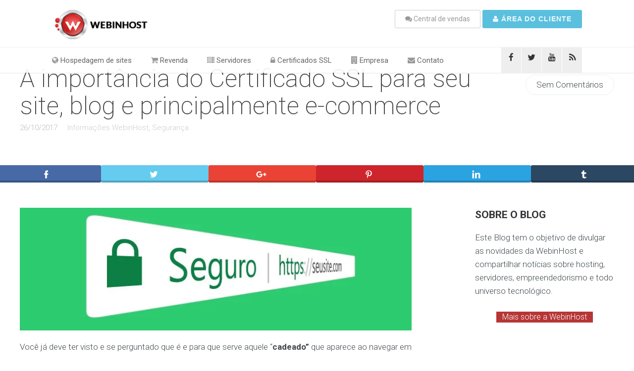

--- FILE ---
content_type: text/html; charset=UTF-8
request_url: https://blog.webinhost.com.br/noticias-e-dicas-de-nosso-site/a-importancia-do-certificado-ssl-para-seu-site-blog-e-principalmente-e-commerce/
body_size: 236075
content:
<!DOCTYPE html>
<html lang="pt-BR">
<head>


<meta charset="UTF-8" />
<meta name="viewport" content="width=device-width, initial-scale=1">
<title>A importância do Certificado SSL para seu site, blog e principalmente e-commerce | WebinBlog</title>
<link rel="profile" href="http://gmpg.org/xfn/11" />
<link rel="pingback" href="https://blog.webinhost.com.br/xmlrpc.php" />

<link rel='dns-prefetch' href='//s0.wp.com' />
<link rel='dns-prefetch' href='//maps.google.com' />
<link rel='dns-prefetch' href='//secure.gravatar.com' />
<link rel='dns-prefetch' href='//fonts.googleapis.com' />
<link rel='dns-prefetch' href='//s.w.org' />
<link rel="alternate" type="application/rss+xml" title="Feed para WebinBlog &raquo;" href="https://blog.webinhost.com.br/feed/" />
<link rel="alternate" type="application/rss+xml" title="Feed de comentários para WebinBlog &raquo;" href="https://blog.webinhost.com.br/comments/feed/" />
<link rel="alternate" type="application/rss+xml" title="Feed de comentários para WebinBlog &raquo; A importância do Certificado SSL para seu site, blog e principalmente e-commerce" href="https://blog.webinhost.com.br/noticias-e-dicas-de-nosso-site/a-importancia-do-certificado-ssl-para-seu-site-blog-e-principalmente-e-commerce/feed/" />
<link rel='stylesheet' id='ninja-forms-display-css'  href='https://blog.webinhost.com.br/wp-content/plugins/ninja-forms/deprecated/css/ninja-forms-display.css?nf_ver=3.3.21.4&#038;ver=5.0.22' type='text/css' media='all' />
<link rel='stylesheet' id='jquery-qtip-css'  href='https://blog.webinhost.com.br/wp-content/plugins/ninja-forms/deprecated/css/qtip.css?ver=5.0.22' type='text/css' media='all' />
<link rel='stylesheet' id='jquery-rating-css'  href='https://blog.webinhost.com.br/wp-content/plugins/ninja-forms/deprecated/css/jquery.rating.css?ver=5.0.22' type='text/css' media='all' />
<link rel='stylesheet' id='mmm_mega_main_menu-css'  href='https://blog.webinhost.com.br/wp-content/plugins/mega_main_menu/src/css/cache.skin.css?ver=1464915933' type='text/css' media='all' />
<link rel='stylesheet' id='wp-block-library-css'  href='https://blog.webinhost.com.br/wp-includes/css/dist/block-library/style.min.css?ver=5.0.22' type='text/css' media='all' />
<link rel='stylesheet' id='cptch_stylesheet-css'  href='https://blog.webinhost.com.br/wp-content/plugins/captcha/css/front_end_style.css?ver=4.4.5' type='text/css' media='all' />
<link rel='stylesheet' id='dashicons-css'  href='https://blog.webinhost.com.br/wp-includes/css/dashicons.min.css?ver=5.0.22' type='text/css' media='all' />
<link rel='stylesheet' id='cptch_desktop_style-css'  href='https://blog.webinhost.com.br/wp-content/plugins/captcha/css/desktop_style.css?ver=4.4.5' type='text/css' media='all' />
<link rel='stylesheet' id='dslc-main-css-css'  href='https://blog.webinhost.com.br/wp-content/plugins/ds-live-composer/css/main.min.css?ver=1.2.4.1.0.6.1' type='text/css' media='all' />
<link rel='stylesheet' id='dslc-modules-css-css'  href='https://blog.webinhost.com.br/wp-content/plugins/ds-live-composer/css/modules.min.css?ver=1.2.4.1.0.6.1' type='text/css' media='all' />
<link rel='stylesheet' id='dslc-plugins-css-css'  href='https://blog.webinhost.com.br/wp-content/plugins/ds-live-composer/css/plugins.css?ver=1.2.4.1.0.6.1' type='text/css' media='all' />
<link rel='stylesheet' id='sklc-gmaps-css-css'  href='https://blog.webinhost.com.br/wp-content/plugins/sklc-addon-googlemaps/css/main.css?ver=5.0.22' type='text/css' media='all' />
<link rel='stylesheet' id='easy-social-share-buttons-css'  href='https://blog.webinhost.com.br/wp-content/plugins/easy-social-share-buttons3/assets/css/default-retina/easy-social-share-buttons.css?ver=30.4.1.1' type='text/css' media='all' />
<link rel='stylesheet' id='essb-cct-style-css'  href='https://blog.webinhost.com.br/wp-content/plugins/easy-social-share-buttons3/lib/modules/click-to-tweet/assets/css/styles.css?ver=30.4.1.1' type='text/css' media='all' />
<link rel='stylesheet' id='ms-main-css'  href='https://blog.webinhost.com.br/wp-content/plugins/masterslider/public/assets/css/masterslider.main.css?ver=2.28.3' type='text/css' media='all' />
<link rel='stylesheet' id='ms-custom-css'  href='https://blog.webinhost.com.br/wp-content/uploads/masterslider/custom.css?ver=1.3' type='text/css' media='all' />
<link rel='stylesheet' id='lbmn-iconfont-css'  href='https://blog.webinhost.com.br/wp-content/themes/webinblog/iconfont/style.css?ver=20150716' type='text/css' media='all' />
<link rel='stylesheet' id='lbmn-iconfont-social-css'  href='https://blog.webinhost.com.br/wp-content/themes/webinblog/iconfont/social-share-icons.css?ver=20150814' type='text/css' media='all' />
<link rel='stylesheet' id='lbmn-style-css'  href='https://blog.webinhost.com.br/wp-content/themes/webinblog/style.css?ver=20150818' type='text/css' media='all' />
<link rel='stylesheet' id='lbmn-google-fonts-css'  href='//fonts.googleapis.com/css?family=Roboto%3A100%2C300%2C400%2C500%2C700%2C900&#038;subset=latin&#038;ver=5.0.22' type='text/css' media='all' />
<link rel='stylesheet' id='social-logos-css'  href='https://blog.webinhost.com.br/wp-content/plugins/jetpack/_inc/social-logos/social-logos.min.css?ver=1' type='text/css' media='all' />
<link rel='stylesheet' id='jetpack_css-css'  href='https://blog.webinhost.com.br/wp-content/plugins/jetpack/css/jetpack.css?ver=6.8.5' type='text/css' media='all' />
<script type='text/javascript' src='https://blog.webinhost.com.br/wp-includes/js/jquery/jquery.js?ver=1.12.4'></script>
<script type='text/javascript' src='https://blog.webinhost.com.br/wp-includes/js/jquery/jquery-migrate.min.js?ver=1.4.1'></script>
<script type='text/javascript'>
/* <![CDATA[ */
var related_posts_js_options = {"post_heading":"h4"};
/* ]]> */
</script>
<script type='text/javascript' src='https://blog.webinhost.com.br/wp-content/plugins/jetpack/_inc/build/related-posts/related-posts.min.js?ver=20150408'></script>
<script type='text/javascript' src='https://blog.webinhost.com.br/wp-content/plugins/ds-live-composer/js/plugins.js?ver=1.2.4.1.0.6.1'></script>
<script type='text/javascript'>
var mejsL10n = {"language":"pt","strings":{"mejs.install-flash":"Voc\u00ea est\u00e1 usando um navegador que n\u00e3o tem Flash ativo ou instalado. Ative o plugin do Flash player ou baixe a \u00faltima vers\u00e3o em https:\/\/get.adobe.com\/flashplayer\/","mejs.fullscreen-off":"Desativar tela cheia","mejs.fullscreen-on":"Tela cheia","mejs.download-video":"Baixar o v\u00eddeo","mejs.fullscreen":"Tela inteira","mejs.time-jump-forward":["Avan\u00e7ar 1 segundo","Avan\u00e7ar %1 segundos"],"mejs.loop":"Alternar repeti\u00e7\u00e3o","mejs.play":"Reproduzir","mejs.pause":"Pausar","mejs.close":"Fechar","mejs.time-slider":"Tempo do slider","mejs.time-help-text":"Use as setas esquerda e direita para avan\u00e7ar um segundo. Acima e abaixo para avan\u00e7ar dez segundos.","mejs.time-skip-back":["Voltar 1 segundo","Retroceder %1 segundos"],"mejs.captions-subtitles":"Transcri\u00e7\u00f5es\/Legendas","mejs.captions-chapters":"Cap\u00edtulos","mejs.none":"Nenhum","mejs.mute-toggle":"Alternar mudo","mejs.volume-help-text":"Use as setas para cima ou para baixo para aumentar ou diminuir o volume.","mejs.unmute":"Desativar mudo","mejs.mute":"Mudo","mejs.volume-slider":"Controle de volume","mejs.video-player":"Tocador de v\u00eddeo","mejs.audio-player":"Tocador de \u00e1udio","mejs.ad-skip":"Pular an\u00fancio","mejs.ad-skip-info":["Pular em 1 segundo","Pular em %1 segundos"],"mejs.source-chooser":"Seletor de origem","mejs.stop":"Parar","mejs.speed-rate":"Taxa de velocidade","mejs.live-broadcast":"Transmiss\u00e3o ao vivo","mejs.afrikaans":"Afric\u00e2ner","mejs.albanian":"Alban\u00eas","mejs.arabic":"\u00c1rabe","mejs.belarusian":"Bielorrusso","mejs.bulgarian":"B\u00falgaro","mejs.catalan":"Catal\u00e3o","mejs.chinese":"Chin\u00eas","mejs.chinese-simplified":"Chin\u00eas (simplificado)","mejs.chinese-traditional":"Chin\u00eas (tradicional)","mejs.croatian":"Croata","mejs.czech":"Checo","mejs.danish":"Dinamarqu\u00eas","mejs.dutch":"Holand\u00eas","mejs.english":"Ingl\u00eas","mejs.estonian":"Estoniano","mejs.filipino":"Filipino","mejs.finnish":"Finland\u00eas","mejs.french":"Franc\u00eas","mejs.galician":"Galega","mejs.german":"Alem\u00e3o","mejs.greek":"Grego","mejs.haitian-creole":"Crioulo haitiano","mejs.hebrew":"Hebraico","mejs.hindi":"Hindi","mejs.hungarian":"H\u00fangaro","mejs.icelandic":"Island\u00eas","mejs.indonesian":"Indon\u00e9sio","mejs.irish":"Irland\u00eas","mejs.italian":"Italiano","mejs.japanese":"Japon\u00eas","mejs.korean":"Coreano","mejs.latvian":"Let\u00e3o","mejs.lithuanian":"Lituano","mejs.macedonian":"Maced\u00f4nio","mejs.malay":"Malaio","mejs.maltese":"Malt\u00eas","mejs.norwegian":"Noruegu\u00eas","mejs.persian":"Persa","mejs.polish":"Polon\u00eas","mejs.portuguese":"Portugu\u00eas","mejs.romanian":"Romeno","mejs.russian":"Russo","mejs.serbian":"S\u00e9rvio","mejs.slovak":"Eslovaco","mejs.slovenian":"Esloveno","mejs.spanish":"Espanhol","mejs.swahili":"Sua\u00edli","mejs.swedish":"Sueco","mejs.tagalog":"Tagalo","mejs.thai":"Tailand\u00eas","mejs.turkish":"Turco","mejs.ukrainian":"Ucraniano","mejs.vietnamese":"Vietnamita","mejs.welsh":"Gal\u00eas","mejs.yiddish":"I\u00eddiche"}};
</script>
<script type='text/javascript' src='https://blog.webinhost.com.br/wp-includes/js/mediaelement/mediaelement-and-player.min.js?ver=4.2.6-78496d1'></script>
<script type='text/javascript' src='https://blog.webinhost.com.br/wp-includes/js/mediaelement/mediaelement-migrate.min.js?ver=5.0.22'></script>
<script type='text/javascript'>
/* <![CDATA[ */
var _wpmejsSettings = {"pluginPath":"\/wp-includes\/js\/mediaelement\/","classPrefix":"mejs-","stretching":"responsive"};
/* ]]> */
</script>
<script type='text/javascript'>
/* <![CDATA[ */
var DSLCAjax = {"ajaxurl":"https:\/\/blog.webinhost.com.br\/wp-admin\/admin-ajax.php"};
/* ]]> */
</script>
<script type='text/javascript' src='https://blog.webinhost.com.br/wp-content/plugins/ds-live-composer/js/main.min.js?ver=1.2.4.1.0.6.1'></script>
<script type='text/javascript' src='//maps.google.com/maps/api/js?sensor=false&#038;ver=5.0.22'></script>
<script type='text/javascript' src='https://blog.webinhost.com.br/wp-content/plugins/sklc-addon-googlemaps/js/main.js?ver=5.0.22'></script>
<script type='text/javascript' src='https://blog.webinhost.com.br/wp-content/themes/webinblog/javascripts/custom.modernizr.js?ver=2.6.2'></script>
<link rel='https://api.w.org/' href='https://blog.webinhost.com.br/wp-json/' />
<link rel="EditURI" type="application/rsd+xml" title="RSD" href="https://blog.webinhost.com.br/xmlrpc.php?rsd" />
<link rel="wlwmanifest" type="application/wlwmanifest+xml" href="https://blog.webinhost.com.br/wp-includes/wlwmanifest.xml" /> 
<link rel='prev' title='Conectar remotamente no MySQL usando o cPanel' href='https://blog.webinhost.com.br/tutoriais/conectar-remotamente-no-mysql-usando-o-cpanel/' />
<link rel='next' title='Instabilidade no servidor ETA. Hospedado no Brasil' href='https://blog.webinhost.com.br/status/instabilidade-no-servidor-eta-hospedado-no-brasil-2/' />
<meta name="generator" content="WordPress 5.0.22" />
<link rel="canonical" href="https://blog.webinhost.com.br/noticias-e-dicas-de-nosso-site/a-importancia-do-certificado-ssl-para-seu-site-blog-e-principalmente-e-commerce/" />
<link rel='shortlink' href='https://wp.me/p7Buqf-ZJ' />
<link rel="alternate" type="application/json+oembed" href="https://blog.webinhost.com.br/wp-json/oembed/1.0/embed?url=https%3A%2F%2Fblog.webinhost.com.br%2Fnoticias-e-dicas-de-nosso-site%2Fa-importancia-do-certificado-ssl-para-seu-site-blog-e-principalmente-e-commerce%2F" />
<link rel="alternate" type="text/xml+oembed" href="https://blog.webinhost.com.br/wp-json/oembed/1.0/embed?url=https%3A%2F%2Fblog.webinhost.com.br%2Fnoticias-e-dicas-de-nosso-site%2Fa-importancia-do-certificado-ssl-para-seu-site-blog-e-principalmente-e-commerce%2F&#038;format=xml" />
<script>var ms_grabbing_curosr='https://blog.webinhost.com.br/wp-content/plugins/masterslider/public/assets/css/common/grabbing.cur',ms_grab_curosr='https://blog.webinhost.com.br/wp-content/plugins/masterslider/public/assets/css/common/grab.cur';</script>
<meta name="generator" content="MasterSlider 2.28.3 - Responsive Touch Image Slider" />

<link rel='dns-prefetch' href='//v0.wordpress.com'/>
<link rel='dns-prefetch' href='//i0.wp.com'/>
<link rel='dns-prefetch' href='//i1.wp.com'/>
<link rel='dns-prefetch' href='//i2.wp.com'/>
<link rel='dns-prefetch' href='//jetpack.wordpress.com'/>
<link rel='dns-prefetch' href='//s0.wp.com'/>
<link rel='dns-prefetch' href='//s1.wp.com'/>
<link rel='dns-prefetch' href='//s2.wp.com'/>
<link rel='dns-prefetch' href='//public-api.wordpress.com'/>
<link rel='dns-prefetch' href='//0.gravatar.com'/>
<link rel='dns-prefetch' href='//1.gravatar.com'/>
<link rel='dns-prefetch' href='//2.gravatar.com'/>
<style type='text/css'>img#wpstats{display:none}</style><script>var ms_grabbing_curosr='https://blog.webinhost.com.br/wp-content/plugins/masterslider/public/assets/css/common/grabbing.cur',ms_grab_curosr='https://blog.webinhost.com.br/wp-content/plugins/masterslider/public/assets/css/common/grab.cur';</script>
<meta name="generator" content="MasterSlider 2.28.3 - Responsive Touch Image Slider" />
<style type="text/css">.essb_links_list li.essb_totalcount_item .essb_t_l_big .essb_t_nb:after, .essb_links_list li.essb_totalcount_item .essb_t_r_big .essb_t_nb:after { color: #777777;content: "shares";display: block;font-size: 11px;font-weight: normal;text-align: center;text-transform: uppercase;margin-top: -5px; } .essb_links_list li.essb_totalcount_item .essb_t_l_big, .essb_links_list li.essb_totalcount_item .essb_t_r_big { text-align: center; } .essb_displayed_sidebar .essb_links_list li.essb_totalcount_item .essb_t_l_big .essb_t_nb:after, .essb_displayed_sidebar .essb_links_list li.essb_totalcount_item .essb_t_r_big .essb_t_nb:after { margin-top: 0px; } .essb_displayed_sidebar_right .essb_links_list li.essb_totalcount_item .essb_t_l_big .essb_t_nb:after, .essb_displayed_sidebar_right .essb_links_list li.essb_totalcount_item .essb_t_r_big .essb_t_nb:after { margin-top: 0px; } .essb_totalcount_item_before, .essb_totalcount_item_after { display: block !important; } .essb_totalcount_item_before .essb_totalcount, .essb_totalcount_item_after .essb_totalcount { border: 0px !important; } .essb_counter_insidebeforename { margin-right: 5px; font-weight: bold; } .essb_width_columns_1 li { width: 100%; } .essb_width_columns_1 li a { width: 92%; } .essb_width_columns_2 li { width: 49%; } .essb_width_columns_2 li a { width: 86%; } .essb_width_columns_3 li { width: 32%; } .essb_width_columns_3 li a { width: 80%; } .essb_width_columns_4 li { width: 24%; } .essb_width_columns_4 li a { width: 70%; } .essb_width_columns_5 li { width: 19.5%; } .essb_width_columns_5 li a { width: 60%; } .essb_links li.essb_totalcount_item_before, .essb_width_columns_1 li.essb_totalcount_item_after { width: 100%; text-align: left; } .essb_network_align_center a { text-align: center; } .essb_network_align_right .essb_network_name { float: right;}</style>
<script type="text/javascript">var essb_settings = {"ajax_url":"https:\/\/blog.webinhost.com.br\/wp-admin\/admin-ajax.php","essb3_nonce":"c63c6a8315","essb3_plugin_url":"https:\/\/blog.webinhost.com.br\/wp-content\/plugins\/easy-social-share-buttons3","essb3_facebook_total":true,"essb3_admin_ajax":false,"essb3_internal_counter":false,"essb3_stats":false,"essb3_ga":false,"essb3_ga_mode":"simple","essb3_counter_button_min":0,"essb3_counter_total_min":0,"blog_url":"https:\/\/blog.webinhost.com.br\/","ajax_type":"wp","essb3_postfloat_stay":false,"essb3_no_counter_mailprint":false,"essb3_single_ajax":false,"twitter_counter":"api","post_id":3827};</script>
<!-- Jetpack Open Graph Tags -->
<meta property="og:type" content="article" />
<meta property="og:title" content="A importância do Certificado SSL para seu site, blog e principalmente e-commerce" />
<meta property="og:url" content="https://blog.webinhost.com.br/noticias-e-dicas-de-nosso-site/a-importancia-do-certificado-ssl-para-seu-site-blog-e-principalmente-e-commerce/" />
<meta property="og:description" content="Você já deve ter visto e se perguntado que é e para que serve aquele “cadeado” que aparece ao navegar em algum site?. O cadeado serve para informar que o site conta com proteção de algum tipo de ce…" />
<meta property="article:published_time" content="2017-10-26T12:05:40+00:00" />
<meta property="article:modified_time" content="2017-10-26T12:13:16+00:00" />
<meta property="og:site_name" content="WebinBlog" />
<meta property="og:image" content="https://i1.wp.com/blog.webinhost.com.br/wp-content/uploads/2017/10/Certificado-SSL.png?fit=600%2C400&amp;ssl=1" />
<meta property="og:image:width" content="600" />
<meta property="og:image:height" content="400" />
<meta property="og:locale" content="pt_BR" />
<meta name="twitter:creator" content="@WebinHost" />
<meta name="twitter:site" content="@WebinHost" />
<meta name="twitter:text:title" content="A importância do Certificado SSL para seu site, blog e principalmente e-commerce" />
<meta name="twitter:image" content="https://i1.wp.com/blog.webinhost.com.br/wp-content/uploads/2017/10/Certificado-SSL.png?fit=600%2C400&#038;ssl=1&#038;w=640" />
<meta name="twitter:card" content="summary_large_image" />

<!-- End Jetpack Open Graph Tags -->
<style type="text/css"> div[class*="bti-lm-col-"], div[class*="bti-lm-col2-"] { float: left; } .bti-lm-col2-1-1 { width: 100%; } div[class*="bti-lm-col2-2-"] { width: 50%; } div[class*="bti-lm-col2-3-"] { width: 33.33%; } div[class*="bti-lm-col2-4-"] { width: 25%; } div[class="bti-lm-col2-item"] { float: none; } .bti-lm-col-1-1 { width: 100%; } .bti-lm-col-2-1 { width: 50%; } .bti-lm-col-2-2 { width: 100%; } .bti-lm-col-3-1 { width: 33.3%; } .bti-lm-col-3-2 { width: 66.6%; } .bti-lm-col-3-3 { width: 99.9%; } .bti-lm-col-4-1 { width: 25%; } .bti-lm-col-4-2 { width: 50%; } .bti-lm-col-4-3 { width: 75%; } .bti-lm-col-4-4 { width: 100%; } .bti-lm-a-2-1 { margin-right: 50%; } .bti-lm-a-3-1 { margin-right: 33.3%; } .bti-lm-a-3-2 { margin-right: 66.6%; } .bti-lm-a-4-1 { margin-right: 25%; } .bti-lm-a-4-2 { margin-right: 50%; } .bti-lm-a-4-3 { margin-right: 75%; } .bti-lm-b-2-1 { margin-left: 50%; } .bti-lm-b-3-1 { margin-left: 33.3%; } .bti-lm-b-3-2 { margin-left: 66.6%; } .bti-lm-b-4-1 { margin-left: 25%; } .bti-lm-b-4-2 { margin-left: 50%; } .bti-lm-b-4-3 { margin-left: 75%; } .bti-lm-clear { clear: both; } @media (max-width: 480px) { div[class^="bti-lm-a-"], div[class^="bti-lm-b-"] { margin-left: 0%; margin-right: 0%; } div[class^="bti-lm-col-"],div[class^="bti-lm-col2-"] { width: 100%; } } </style>	<script type="text/javascript">
		function lbmn_passedFiveSeconds() {
			var el_html = document.getElementsByTagName('html');
			if ( (typeof el_html.className !== 'undefined') && (el_html.className.indexOf('content-loaded') === -1)  ) {
				el_html.className += ' content-loaded';
			}
		}
		setTimeout(lbmn_passedFiveSeconds, 5000);
	</script>
<style type="text/css">
			.pseudo-preloader .global-container { z-index: 100; position: relative; }
			.pseudo-preloader .global-wrapper:before { position: absolute; content: ''; left: 0; top: 0; width: 100%; height: 100%; position: fixed; height: 100vh; -webkit-transition: all 0.7s; -webkit-transition-delay: 0.3s; -moz-transition: all 0.7s 0.3s; -o-transition: all 0.7s 0.3s; transition: all 0.7s 0.3s; z-index: 5000; background: #fff; }
			.pseudo-preloader .global-wrapper:after {
				width: 80px;
				height: 80px;
				content: '';
				background: transparent url('https://blog.webinhost.com.br/wp-content/themes/webinblog/images/preloader.gif') no-repeat;
				background-size: 80px 80px;
				position: fixed; display: block; left: 50%; top: 50vh; margin-left: -40px; z-index: 6000;

				-webkit-transition: all 0.7s;
				-webkit-transition-delay: 0.5s;

				-moz-transition: all 0.7s 0.5s;
				-o-transition: all 0.7s 0.5s;
				transition: all 0.7s 0.5s;
			}

			html.content-loaded .global-wrapper:before,
			html.content-loaded .global-wrapper:after { opacity: 0; z-index: 0; color: rgba(0, 0, 0, 0); -webkit-transition: all 0.3s; -moz-transition: all 0.3s; -o-transition: all 0.3s; transition: all 0.3s; }
			</style></head>

<body class="post-template-default single single-post postid-3827 single-format-standard mmm mega_main_menu-20-1-1 dslc-page dslc-page-has-content _masterslider _msp_version_2.28.3">
<div class="off-canvas-wrap">
<div class="site global-container inner-wrap" id="global-container">
	<div class="global-wrapper">
						<div class='notification-panel' data-stateonload='1' data-uniquehash='31d6cfe0d16ae931b73c59d7e0c089c0'>
					<span class='notification-panel__content'>
						<span class='notification-panel__message'>
							<span class='notification-panel__message-text'></span>&nbsp;&nbsp;&nbsp;<i class='fa-icon-angle-right notification-panel__cta-icon'></i>						</span>
					</span>
										<a href="#" class='notification-panel__close'>&#10005;</a>
				</div>
					<link href="https://www.webinhost.com.br/css/bootstrap.css" rel="stylesheet" type="text/css">
<link href="https://www.webinhost.com.br/css/bootstrap-theme.css" rel="stylesheet" type="text/css">
<link rel="stylesheet" href="https://maxcdn.bootstrapcdn.com/font-awesome/4.4.0/css/font-awesome.min.css">
<link href="https://www.webinhost.com.br/vendor/prettyphoto/css/prettyPhoto.css" rel="stylesheet" type="text/css">

<!--[if lte IE 9]><link rel="stylesheet" type="text/css" href="https://www.webinhost.com.br/css/ie.css" media="screen" /><![endif]-->
<link href="https://www.webinhost.com.br/css/custom.css" rel="stylesheet" type="text/css">
<link href="https://www.webinhost.com.br/css/flag-icon.min.css" rel="stylesheet" type="text/css">


		<link rel="stylesheet" type="text/css" href="https://www.webinhost.com.br/css/extralayers.css" media="screen" />	
		<link rel="stylesheet" type="text/css" href="https://www.webinhost.com.br/vendor/revslider/css/settings.css" media="screen" />

		<link href="https://fonts.googleapis.com/css?family=Open+Sans:300,400,700,800" rel="stylesheet" type="text/css"><script src="https://www.webinhost.com.br/js/modernizr.js"></script>
<script src="https://www.webinhost.com.br/js/jquery-2.0.0.min.js"></script> 
<script src="https://www.webinhost.com.br/vendor/prettyphoto/js/prettyphoto.js"></script> 
<script src="https://www.webinhost.com.br/js/ui-plugins.js"></script> 
<script src="https://www.webinhost.com.br/js/helper-plugins.js"></script> 
<script src="https://www.webinhost.com.br/vendor/password-checker.js"></script> 
<script src="https://www.webinhost.com.br/js/bootstrap.js"></script> 
<script src="https://www.webinhost.com.br/js/init.js"></script>
<script src="https://www.webinhost.com.br/vendor/flexslider/js/jquery.flexslider.js"></script> 
<script src="https://www.webinhost.com.br/js/webin.js"></script>
<script src="https://www.webinhost.com.br/js/webinmenu.js"></script>
<div class="site-header-wrapper">
        <header class="site-header">
            <div class="container sp-cont">
								<div class="site-logo">
                    <h1><a href="https://www.blog.webinhost.com.br"><img src="https://www.webinhost.com.br/images/logo.png" alt="Webin Host - Hospedagem de sites, revenda cPanel e VPS"></a></h1>
                </div>
                <div class="header-right">
                    <div class="user-login-panel">
						<a href="#" class="btn btn-default" data-toggle="modal" data-target="#vendasModal"><i class="fa fa-comments"></i> Central de vendas</a>
                        <a href="#" class="btn btn-info" data-toggle="modal" data-target="#loginModal"><i class="fa fa-user"></i> Área do cliente</a>
                    </div>						
                </div> 
            </div>
        </header>
        <div class="navbar">
            <div class="container sp-cont">
					<ul class="top-icons utility-icons social-icons social-icons-colored">
                    	<li class="facebook"><a href="https://www.facebook.com/WebinBrasil" target="_blank"><i class="fa fa-facebook"></i></a></li>
                    	<li class="twitter"><a href="https://twitter.com/webinhost" target="_blank"><i class="fa fa-twitter"></i></a></li>
                    	<li class="youtube"><a href="https://www.youtube.com/channel/UCxuWx1FvAJ0ny7-EnDCzMXw" target="_blank"><i class="fa fa-youtube"></i></a></li>
                    	<li class="rss"><a href="https://webinhost.com.br/blog/" target="_blank"><i class="fa fa-rss"></i></a></li>
                    </ul>
                <a href="#" class="visible-sm visible-xs" id="menu-toggle"><i class="fa fa-bars"></i></a>
                
                <nav class="main-navigation dd-menu toggle-menu" role="navigation">
                    <ul class="sf-menu">
                        <!-- <li><a href="https://www.webinhost.com.br/index.php"><i class="fa fa-home"></i> Home</a></li> -->
                        <li class="megamenu"><a href="javascript:void(0)"><i class="fa fa-globe"></i> Hospedagem de sites</a>
							<ul class="dropdown">
                                <li>
                                    <div class="megamenu-container container">
                                        <div class="row">
                                            <div class="mm-col col-md-3">
                                                <ul class="sub-menu">
													<li><a href="https://www.webinhost.com.br/hospedagem-eua.php" onMouseOver="hospedagem_change(0);">Hospedagem Linux USA</a></li>
													<li><a href="https://www.webinhost.com.br/hospedagem-br.php" onMouseOver="hospedagem_change(1);">Hospedagem Linux Brasil</a></li>
													<li><a href="https://www.webinhost.com.br/hospedagem-cloud-br.php" onMouseOver="hospedagem_change(2);">Hospedagem Cloud Brasil</a></li>
													
													<li><a href="https://www.webinhost.com.br/hospedagem-wordpress.php" onMouseOver="hospedagem_change(4);">Hospedagem Wordpress</a></li>
													<li><a href="https://www.webinhost.com.br/dominios.php" onMouseOver="hospedagem_change(10);">Registro de domínios</a></li>
													<li><a href="https://www.webinhost.com.br/streaming.php" onMouseOver="hospedagem_change(8);">Streaming de áudio</a></li>
                                                </ul>
                                            </div>
                                            <div class="mm-col col-md-5" id="hospedagem-desc">
                                                <span class="megamenu-sub-title"><span class="flag-icon flag-icon-us"></span> Hospedagem Linux nos Estados Unidos</span>
                                                <p>Serviço de hospedagem em plataformas robustas e dedicadas alocadas em servidores americanos, com preços acessiveis e em difentes datacenters.</p>
                                            </div>
											<div class="mm-col col-md-4">
                                                <span class="megamenu-sub-title"><i class="fa fa-globe"></i> Hospedagem de sites</span>
												<p>A Webinhost oferece os últimos e mais inovadores recursos utilizados na web atualmente. Indicados para sites em HTML e/ou que utilizem linguagem PHP e/ou que necessitem usar bancos de dados MySQL.</p>
											</div>
                                        </div>
                                    </div>
                                </li>
                            </ul>
                        </li>
						
						<li class="megamenu"><a href="javascript:void(0)"><i class="fa fa-shopping-cart"></i> Revenda</a>
							<ul class="dropdown">
                                <li>
                                    <div class="megamenu-container container">
                                        <div class="row">
                                            <div class="mm-col col-md-3">
                                                <ul class="sub-menu">
													<li><a href="https://www.webinhost.com.br/revenda-usa.php" onMouseOver="hospedagem_change(5);">Revenda de hospedagem USA</a></li>
													<li><a href="https://www.webinhost.com.br/revenda-br.php" onMouseOver="hospedagem_change(6);">Revenda de hospedagem Brasil</a></li>
													<li><a href="https://www.webinhost.com.br/revenda-cloudbr.php" onMouseOver="hospedagem_change(7);">Revenda de hospedagem Cloud Brasil</a></li>
													<!-- <li><a href="https://www.webinhost.com.br/revenda-dominios.php" onMouseOver="hospedagem_change(11);">Revenda de domínios</a></li> -->
													<li><a href="https://www.webinhost.com.br/revenda-streaming.php" onMouseOver="hospedagem_change(9);">Revenda de streaming de áudio</a></li>
                                                </ul>
                                            </div>
                                            <div class="mm-col col-md-5" id="revenda-desc">
                                                <span class="megamenu-sub-title"><span class="flag-icon flag-icon-us"></span> Revenda de hospedagem nos Estados Unidos</span>
                                                <p>Serviço de revenda em plataformas robustas e dedicadas alocadas em servidores americanos, com preços acessiveis e em difentes datacenters.</p>
                                            </div>
											<div class="mm-col col-md-4">
                                                <span class="megamenu-sub-title"><i class="fa fa-shopping-cart"></i> Revenda de hospedagem</span>
												<p>A WebinRevenda oferece os últimos e mais inovadores recursos utilizados na web atualmente. Excelente para quem quer começar seu negócio na internet.</p>
											</div>
                                        </div>
                                    </div>
                                </li>
                            </ul>
                        </li>
						
						<li class="megamenu"><a href="javascript:void(0)"><i class="fa fa-server"></i> Servidores</a>
							<ul class="dropdown">
                                <li>
                                    <div class="megamenu-container container">
                                        <div class="row">
                                            <div class="mm-col col-md-3">
                                                <ul class="sub-menu">
													<li><a href="https://www.webinhost.com.br/vps-openvz.php" onMouseOver="hospedagem_change(12);">Servidor Virtual OpenVZ</a></li>
													<li><a href="https://www.webinhost.com.br/vps-xen.php" onMouseOver="hospedagem_change(13);">Servidor Virtual Xen</a></li>
													<li><a href="https://www.webinhost.com.br/vps-kvm.php" onMouseOver="hospedagem_change(14);">Servidor Virtual KVM</a></li>
													<li><a href="https://www.webinhost.com.br/vps-br.php" onMouseOver="hospedagem_change(15);">Cloud Xen no Brasil</a></li>
													<li><a href="https://www.webinhost.com.br/dedicado.php" onMouseOver="hospedagem_change(16);">Servidor dedicado</a></li>
													<li><a href="https://www.webinhost.com.br/gerenciamento.php" onMouseOver="hospedagem_change(17);">Gerenciamento de servidores</a></li>
                                                </ul>
                                            </div>
                                            <div class="mm-col col-md-5" id="servidores-desc">
                                                <span class="megamenu-sub-title"><span class="flag-icon flag-icon-us"></span> Servidor Virtual OpenVZ</span>
                                                <p>O servidor virtual OpenVZ da WebinIDC permite ao usuário ter maior desempenho em seus sites e sistemas e contar com o alto poder de escalabilidade da plataforma.</p>
                                            </div>
											<div class="mm-col col-md-4">
                                                <span class="megamenu-sub-title"><i class="fa fa-server"></i> Servidores</span>
												<p>A Webin Host oferece diversas soluções em servidores, tanto físicos quanto virtuais. Trabalhamos com as últimas tendências em tecnologia e contamos com plataformas em diversos datacenters.</p>
											</div>
                                        </div>
                                    </div>
                                </li>
                            </ul>
						</li>
						
						<li class="megamenu"><a href="javascript:void(0)"><i class="fa fa-lock"></i> Certificados SSL</a>
							<ul class="dropdown">
                                <li>
                                    <div class="megamenu-container container">
                                        <div class="row">
                                            <div class="mm-col col-md-4">
                                                <ul class="sub-menu">
													<li><a href="https://www.webinhost.com.br/assinantes/cart.php?gid=21" onMouseOver="hospedagem_change(18);">Certificado SSL de validação simples</a></li>
													<li><a href="https://www.webinhost.com.br/assinantes/cart.php?gid=62" onMouseOver="hospedagem_change(19);">Certificado SSL de validação completa</a></li>
													<li><a href="https://www.webinhost.com.br/assinantes/cart.php?gid=63" onMouseOver="hospedagem_change(20);">Certificado SSL de validação estendida</a></li>
													<li><a href="https://www.webinhost.com.br/assinantes/cart.php?gid=61" onMouseOver="hospedagem_change(21);">Certificado SSL WildCard</a></li>
													<li><a href="https://www.webinhost.com.br/assinantes/cart.php?gid=64" onMouseOver="hospedagem_change(22);">Certificado SSL GeoTrust Anti-Malware</a></li>
                                                </ul>
                                            </div>
                                            <div class="mm-col col-md-4" id="ssl-desc">
                                                <span class="megamenu-sub-title"><i class="fa fa-lock"></i> Certificado SSL de validação simples</span>
                                                <p>Com um certificado de validação simples, ou validação de domínio, você pode habilitar o SSL em seu site de maneira rápida e acessível. Certificado emitido em minutos e requer apenas a confirmação da propriedade do domínio.</p>
                                            </div>
											<div class="mm-col col-md-4">
                                                <span class="megamenu-sub-title"><i class="fa fa-lock"></i> Certificados SSL</span>
												<p>Um certificado digital oferece a segurança necessária para que seus clientes sintam-se mais tranquilos ao fornecer informações sensíveis como dados pessoais, dados de cartão de crédito e senhas, por exemplo.</p>
											</div>
                                        </div>
                                    </div>
                                </li>
                            </ul>	
						</li>
						
						<li class="megamenu"><a href="javascript:void(0)"><i class="fa fa-building"></i> Empresa</a>
							<ul class="dropdown">
                                <li>
                                    <div class="megamenu-container container">
                                        <div class="row">
                                            <div class="mm-col col-md-4">
                                                <ul class="sub-menu">
													<li><a href="https://www.webinhost.com.br/empresa.php">Quem somos?</a></li>
													<li><a href="https://www.webinhost.com.br/termos-de-uso.php">Termos de uso</a></li>
													<li><a href="https://www.webinhost.com.br/datacenter.php">Datacenter</a></li>
													<li><a href="https://www.webinhost.com.br/parcerias.php">Parcerias</a></li>
													<li><a href="https://webinhost.com.br/assinantes/">Área do cliente</a></li>
                                                </ul>
                                            </div>
                                            <div class="mm-col col-md-4" id="ssl-desc">
                                                <span class="megamenu-sub-title"><i class="fa fa-building"></i> WebinHost</span>
                                                <p>A mais de 8 anos no mercado da Internet, disponibilizamos soluções completas na área de web, hospedagem de sites, registro de domínios, software para servidores, gerenciamento de servidores.</p>
                                            </div>
											<div class="mm-col col-md-4">
                                                <span class="megamenu-sub-title"><i class="fa fa-briefcase"></i> Grupo Webin</span>
												<p>A WebinHost é uma unidade de negócios do Grupo Webin, que abriu a sua atuação no mercado de hospedagem no mês de julho/2007.</p>
											</div>
                                        </div>
                                    </div>
                                </li>
                            </ul>	
						</li>
						
						<li><a href="https://www.webinhost.com.br/atendimento.php"><i class="fa fa-envelope"></i> Contato</a></li>
						
					</ul>
                </nav> 
			</div>        </div>
   	</div><div class="modal fade" id="loginModal" tabindex="-1" role="dialog"  aria-hidden="true">
    <div class="modal-dialog modal-sm">
        <div class="modal-content">
            <div class="modal-header">
                <button type="button" class="close" data-dismiss="modal" aria-hidden="true">&times;</button>
                <h4><i class="fa fa-user"></i> Área do cliente</h4>
            </div>
            <div class="modal-body">
				<form method="post" action="https://WebinHost.com.br/assinantes/dologin.php" >
				<input type="hidden" name="token" value="" />
                    <div class="input-group">
                        <span class="input-group-addon"><i class="fa fa-user"></i></span>
                        <input type="text" class="form-control" name="username" placeholder="E-mail">
                    </div>
                    <div class="input-group">
                        <span class="input-group-addon"><i class="fa fa-key"></i></span>
                        <input type="password" class="form-control" name="password" placeholder="Senha">
                    </div>
                    <input type="submit" class="btn btn-success btn-block" value="Acessar área do cliente">
					<a href="https://WebinHost.com.br/assinantes/pwreset.php" class="btn btn-block btn-default">Esqueceu sua senha?</a>
                </form>
           	</div>
        </div>
    </div>
</div>
<div class="modal fade" id="vendasModal" tabindex="-1" role="dialog"  aria-hidden="true">
    <div class="modal-dialog modal-sm">
        <div class="modal-content">
            <div class="modal-header">
                <button type="button" class="close" data-dismiss="modal" aria-hidden="true">&times;</button>
                <h4><i class="fa fa-comments"></i> Central de vendas</h4>
            </div>
            <div class="modal-body text-center">
				
				<a class="btn btn-block btn-success" href="javascript:void(window.open('https://WebinHost.com.br/atendimento/livezilla.php','','width=600,height=600,left=0,top=0,resizable=yes,menubar=no,location=yes,status=yes,scrollbars=yes'))"><i class="fa fa-comment-o"></i> Compre pelo chat</a>
                
           	</div>
            <div class="modal-footer">
                <h5 class="text-left"><i class="fa fa-phone"></i> Compre pelo telefone</h5>
					<select onchange="javascript:change_tel(this.value)" class="select-tel">
						<option value="0">São Paulo (SP)</option>  
						<option value="1">Rio de Janeiro (RJ)</option> 
						<option value="2">Belo Horizonte (MG)</option>
						<option value="3">Curitiba (PR)</option>
						<option value="4">Porto Alegre (RS)</option>
						<option value="5">Brasília (DF)</option>
						<option value="6">Goiânia (GO)</option>
						<option value="7">Salvador (BA)</option>
					</select>
				<div class="host-enquiry-foot">
                    <span class="host-enquiry-foot-ico"><i class="fa fa-phone"></i></span>
                    <span id="telcidade"><strong>(11) 2626-2319 </strong> São Paulo (SP)</span>
                </div>
            </div>
        </div>
    </div>
</div><!-- #masthead -->
	<div class="site-main">
<div id="content" class="site-content" role="main">
	
<article id="post-3827" class="post-3827 post type-post status-publish format-standard has-post-thumbnail hentry category-noticias-e-dicas-de-nosso-site category-seguranca tag-certificados tag-certificados-ssl tag-certum tag-geotrust tag-lets-encrypt tag-positivessl tag-rapidssl tag-symantec tag-thawte">
		<br><br><br><div class="entry-content">
		<div id="dslc-content" class="dslc-content dslc-clearfix"><div id="dslc-main">
		<div  class="dslc-modules-section " style="border-color:rgb(238, 238, 238);border-width:1px;border-top-style: hidden; border-right-style: hidden; border-left-style: hidden; padding-bottom:0px;padding-top:0px;">

				

				<div class="dslc-modules-section-wrapper dslc-clearfix"> <div class="dslc-modules-area dslc-col dslc-12-col dslc-last-col" data-size="12"> 
		<div id="dslc-module-2" class="dslc-module-front dslc-module-DSLC_Separator dslc-in-viewport-check dslc-in-viewport-anim-none  dslc-col dslc-12-col dslc-last-col  dslc-module-handle-like-regular " data-module-id="2" data-dslc-module-id="DSLC_Separator" data-dslc-module-size="12" data-dslc-anim="none" data-dslc-anim-delay="0" data-dslc-anim-duration="650"  data-dslc-anim-easing="ease" data-dslc-preset="none" >

			
			
					<div class="dslc-separator-wrapper">
				<div class="dslc-separator dslc-separator-style-invisible">
									</div><div></div>
			</div><!-- .dslc-separator-wrapper -->
			
			
			
		</div><!-- .dslc-module -->
		 </div> <div class="dslc-modules-area dslc-col dslc-10-col dslc-first-col" data-size="10"> 
		<div id="dslc-module-3" class="dslc-module-front dslc-module-DSLC_TP_Title dslc-in-viewport-check dslc-in-viewport-anim-none  dslc-col dslc-12-col dslc-last-col  dslc-module-handle-like-regular " data-module-id="3" data-dslc-module-id="DSLC_TP_Title" data-dslc-module-size="12" data-dslc-anim="none" data-dslc-anim-delay="0" data-dslc-anim-duration="650"  data-dslc-anim-easing="ease" data-dslc-preset="none" >

			
			
		
				<div class="dslc-tp-title"><h1>A importância do Certificado SSL para seu site, blog e principalmente e-commerce</h1></div>

			
			
			
		</div><!-- .dslc-module -->
		 
		<div id="dslc-module-4" class="dslc-module-front dslc-module-DSLC_TP_Meta dslc-in-viewport-check dslc-in-viewport-anim-none  dslc-col dslc-12-col dslc-last-col  dslc-module-handle-like-regular " data-module-id="4" data-dslc-module-id="DSLC_TP_Meta" data-dslc-module-size="12" data-dslc-anim="none" data-dslc-anim-delay="0" data-dslc-anim-duration="650"  data-dslc-anim-easing="ease" data-dslc-preset="none" >

			
			
		
				<div class="dslc-tp-meta dslc-tp-meta-horizontal">
					<ul class="dslc-clearfix">
						
													<li>26/10/2017</li>
						
						
																					<li><a href="https://blog.webinhost.com.br/category/noticias-e-dicas-de-nosso-site/">Informações WebinHost</a>, <a href="https://blog.webinhost.com.br/category/seguranca/">Segurança</a></li>													
						
						
					</ul>
				</div>

			
			
			
		</div><!-- .dslc-module -->
		 </div> <div class="dslc-modules-area dslc-col dslc-2-col dslc-last-col" data-size="2"> 
		<div id="dslc-module-5" class="dslc-module-front dslc-module-DSLC_Separator dslc-in-viewport-check dslc-in-viewport-anim-none  dslc-col dslc-12-col dslc-last-col  dslc-module-handle-like-regular " data-module-id="5" data-dslc-module-id="DSLC_Separator" data-dslc-module-size="12" data-dslc-anim="none" data-dslc-anim-delay="0" data-dslc-anim-duration="650"  data-dslc-anim-easing="ease" data-dslc-preset="none" >

			
			
					<div class="dslc-separator-wrapper">
				<div class="dslc-separator dslc-separator-style-invisible">
									</div><div></div>
			</div><!-- .dslc-separator-wrapper -->
			
			
			
		</div><!-- .dslc-module -->
		 
		<div id="dslc-module-6" class="dslc-module-front dslc-module-DSLC_Html dslc-in-viewport-check dslc-in-viewport-anim-none  dslc-col dslc-12-col dslc-last-col  dslc-module-handle-like-regular " data-module-id="6" data-dslc-module-id="DSLC_Html" data-dslc-module-size="12" data-dslc-anim="none" data-dslc-anim-delay="0" data-dslc-anim-duration="650"  data-dslc-anim-easing="ease" data-dslc-preset="none" >

			
			
		<div class="dslc-html-module-content">Sem Comentários</div>
			
			
		</div><!-- .dslc-module -->
		 </div> <div class="dslc-modules-area dslc-col dslc-12-col dslc-last-col" data-size="12"> 
		<div id="dslc-module-7" class="dslc-module-front dslc-module-DSLC_Separator dslc-in-viewport-check dslc-in-viewport-anim-none  dslc-col dslc-12-col dslc-last-col  dslc-module-handle-like-regular " data-module-id="7" data-dslc-module-id="DSLC_Separator" data-dslc-module-size="12" data-dslc-anim="none" data-dslc-anim-delay="0" data-dslc-anim-duration="650"  data-dslc-anim-easing="ease" data-dslc-preset="none" >

			
			
					<div class="dslc-separator-wrapper">
				<div class="dslc-separator dslc-separator-style-invisible">
									</div><div></div>
			</div><!-- .dslc-separator-wrapper -->
			
			
			
		</div><!-- .dslc-module -->
		 </div> </div></div> 
		<div  class="dslc-modules-section dslc-full dslc-no-columns-spacing social-icons-fullwidth " style="background-color:rgb(237, 237, 237);border-right-style: hidden; border-left-style: hidden; padding-bottom:0px;padding-top:0px;">

				

				<div class="dslc-modules-section-wrapper dslc-clearfix"> <div class="dslc-modules-area dslc-col dslc-12-col dslc-last-col" data-size="12"> 
		<div id="dslc-module-8" class="dslc-module-front dslc-module-DSLC_Html dslc-in-viewport-check dslc-in-viewport-anim-none  dslc-col dslc-12-col dslc-last-col  dslc-module-handle-like-regular " data-module-id="8" data-dslc-module-id="DSLC_Html" data-dslc-module-size="12" data-dslc-anim="none" data-dslc-anim-delay="0" data-dslc-anim-duration="650"  data-dslc-anim-easing="ease" data-dslc-preset="none" >

			
			
		<div class="dslc-html-module-content"><div class="essb_links essb_counters essb_displayed_shortcode essb_share essb_template_default-retina essb_2006567818 essb_fullwidth_16_100_100 print-no" id="essb_displayed_shortcode_2006567818" data-essb-postid="3827" data-essb-position="shortcode" data-essb-button-style="button" data-essb-template="default-retina" data-essb-counter-pos="inside" data-essb-url="https://blog.webinhost.com.br/noticias-e-dicas-de-nosso-site/a-importancia-do-certificado-ssl-para-seu-site-blog-e-principalmente-e-commerce/" data-essb-twitter-url="https://blog.webinhost.com.br/noticias-e-dicas-de-nosso-site/a-importancia-do-certificado-ssl-para-seu-site-blog-e-principalmente-e-commerce/" data-essb-instance="2006567818"><ul class="essb_links_list"><li class="essb_item essb_totalcount_item" style="display: none !important;" data-counter-pos="inside"><span class="essb_totalcount essb_t_l" title="Total: "><span class="essb_t_nb"></span></span></li><li class="essb_item essb_link_facebook essb_item_fw_first nolightbox"> <a href="http://www.facebook.com/sharer/sharer.php?u=https://blog.webinhost.com.br/noticias-e-dicas-de-nosso-site/a-importancia-do-certificado-ssl-para-seu-site-blog-e-principalmente-e-commerce/&t=A+import%C3%A2ncia+do+Certificado+SSL+para+seu+site%2C+blog+e+principalmente+e-commerce" title="" onclick="essb_window(&#39;http://www.facebook.com/sharer/sharer.php?u=https://blog.webinhost.com.br/noticias-e-dicas-de-nosso-site/a-importancia-do-certificado-ssl-para-seu-site-blog-e-principalmente-e-commerce/&t=A+import%C3%A2ncia+do+Certificado+SSL+para+seu+site%2C+blog+e+principalmente+e-commerce&#39;,&#39;facebook&#39;,&#39;2006567818&#39;); return false;" target="_blank" rel="nofollow" ><span class="essb_icon"></span><span class="essb_network_name"></span></a></li><li class="essb_item essb_link_twitter essb_item_fw_second nolightbox"> <a href="#" title="" onclick="essb_window(&#39;https://twitter.com/intent/tweet?text=A+import%C3%A2ncia+do+Certificado+SSL+para+seu+site%2C+blog+e+principalmente+e-commerce&amp;url=https://blog.webinhost.com.br/noticias-e-dicas-de-nosso-site/a-importancia-do-certificado-ssl-para-seu-site-blog-e-principalmente-e-commerce/&amp;counturl=https://blog.webinhost.com.br/noticias-e-dicas-de-nosso-site/a-importancia-do-certificado-ssl-para-seu-site-blog-e-principalmente-e-commerce/&#39;,&#39;twitter&#39;,&#39;2006567818&#39;); return false;" target="_blank" rel="nofollow" ><span class="essb_icon"></span><span class="essb_network_name"></span></a></li><li class="essb_item essb_link_google nolightbox"> <a href="https://plus.google.com/share?url=https://blog.webinhost.com.br/noticias-e-dicas-de-nosso-site/a-importancia-do-certificado-ssl-para-seu-site-blog-e-principalmente-e-commerce/" title="" onclick="essb_window(&#39;https://plus.google.com/share?url=https://blog.webinhost.com.br/noticias-e-dicas-de-nosso-site/a-importancia-do-certificado-ssl-para-seu-site-blog-e-principalmente-e-commerce/&#39;,&#39;google&#39;,&#39;2006567818&#39;); return false;" target="_blank" rel="nofollow" ><span class="essb_icon"></span><span class="essb_network_name"></span></a></li><li class="essb_item essb_link_pinterest nolightbox"> <a href="#" title="" onclick="essb_pinterest_picker(&#39;2006567818&#39;); return false;" target="_blank" rel="nofollow" ><span class="essb_icon"></span><span class="essb_network_name"></span></a></li><li class="essb_item essb_link_linkedin nolightbox"> <a href="http://www.linkedin.com/shareArticle?mini=true&amp;ro=true&amp;trk=EasySocialShareButtons&amp;title=A+import%C3%A2ncia+do+Certificado+SSL+para+seu+site%2C+blog+e+principalmente+e-commerce&amp;url=https://blog.webinhost.com.br/noticias-e-dicas-de-nosso-site/a-importancia-do-certificado-ssl-para-seu-site-blog-e-principalmente-e-commerce/" title="" onclick="essb_window(&#39;http://www.linkedin.com/shareArticle?mini=true&amp;ro=true&amp;trk=EasySocialShareButtons&amp;title=A+import%C3%A2ncia+do+Certificado+SSL+para+seu+site%2C+blog+e+principalmente+e-commerce&amp;url=https://blog.webinhost.com.br/noticias-e-dicas-de-nosso-site/a-importancia-do-certificado-ssl-para-seu-site-blog-e-principalmente-e-commerce/&#39;,&#39;linkedin&#39;,&#39;2006567818&#39;); return false;" target="_blank" rel="nofollow" ><span class="essb_icon"></span><span class="essb_network_name"></span></a></li><li class="essb_item essb_link_tumblr nolightbox"> <a href="http://tumblr.com/share?s=&v=3&t=A+import%C3%A2ncia+do+Certificado+SSL+para+seu+site%2C+blog+e+principalmente+e-commerce&u=https%3A%2F%2Fblog.webinhost.com.br%2Fnoticias-e-dicas-de-nosso-site%2Fa-importancia-do-certificado-ssl-para-seu-site-blog-e-principalmente-e-commerce%2F" title="" onclick="essb_window(&#39;http://tumblr.com/share?s=&v=3&t=A+import%C3%A2ncia+do+Certificado+SSL+para+seu+site%2C+blog+e+principalmente+e-commerce&u=https%3A%2F%2Fblog.webinhost.com.br%2Fnoticias-e-dicas-de-nosso-site%2Fa-importancia-do-certificado-ssl-para-seu-site-blog-e-principalmente-e-commerce%2F&#39;,&#39;tumblr&#39;,&#39;2006567818&#39;); return false;" target="_blank" rel="nofollow" ><span class="essb_icon"></span><span class="essb_network_name"></span></a></li></ul></div></div>
			
			
		</div><!-- .dslc-module -->
		 </div> </div></div> 
		<div  class="dslc-modules-section " style="border-right-style: hidden; border-left-style: hidden; padding-bottom:0px;padding-top:0px;">

				

				<div class="dslc-modules-section-wrapper dslc-clearfix"> <div class="dslc-modules-area dslc-col dslc-12-col dslc-last-col" data-size="12"> 
		<div id="dslc-module-9" class="dslc-module-front dslc-module-DSLC_Separator dslc-in-viewport-check dslc-in-viewport-anim-none  dslc-col dslc-12-col dslc-last-col  dslc-module-handle-like-regular " data-module-id="9" data-dslc-module-id="DSLC_Separator" data-dslc-module-size="12" data-dslc-anim="none" data-dslc-anim-delay="0" data-dslc-anim-duration="650"  data-dslc-anim-easing="ease" data-dslc-preset="none" >

			
			
					<div class="dslc-separator-wrapper">
				<div class="dslc-separator dslc-separator-style-invisible">
									</div><div></div>
			</div><!-- .dslc-separator-wrapper -->
			
			
			
		</div><!-- .dslc-module -->
		 </div> <div class="dslc-modules-area dslc-col dslc-8-col dslc-first-col" data-size="8"> 
		<div id="dslc-module-10" class="dslc-module-front dslc-module-DSLC_TP_Content dslc-in-viewport-check dslc-in-viewport-anim-none  dslc-col dslc-12-col dslc-last-col  dslc-module-handle-like-regular " data-module-id="10" data-dslc-module-id="DSLC_TP_Content" data-dslc-module-size="12" data-dslc-anim="none" data-dslc-anim-delay="0" data-dslc-anim-duration="650"  data-dslc-anim-easing="ease" data-dslc-preset="none" >

			
			
		<div class="dslc-tp-content"><div id="dslc-theme-content"><div id="dslc-theme-content-inner"><p><img data-attachment-id="3828" data-permalink="https://blog.webinhost.com.br/noticias-e-dicas-de-nosso-site/a-importancia-do-certificado-ssl-para-seu-site-blog-e-principalmente-e-commerce/attachment/certificado-ssl-4/#main" data-orig-file="https://i0.wp.com/blog.webinhost.com.br/wp-content/uploads/2017/10/certificado-ssl-4.jpg?fit=800%2C251&amp;ssl=1" data-orig-size="800,251" data-comments-opened="1" data-image-meta="{&quot;aperture&quot;:&quot;0&quot;,&quot;credit&quot;:&quot;&quot;,&quot;camera&quot;:&quot;&quot;,&quot;caption&quot;:&quot;&quot;,&quot;created_timestamp&quot;:&quot;0&quot;,&quot;copyright&quot;:&quot;&quot;,&quot;focal_length&quot;:&quot;0&quot;,&quot;iso&quot;:&quot;0&quot;,&quot;shutter_speed&quot;:&quot;0&quot;,&quot;title&quot;:&quot;&quot;,&quot;orientation&quot;:&quot;0&quot;}" data-image-title="certificado-ssl-4" data-image-description="" data-medium-file="https://i0.wp.com/blog.webinhost.com.br/wp-content/uploads/2017/10/certificado-ssl-4.jpg?fit=300%2C94&amp;ssl=1" data-large-file="https://i0.wp.com/blog.webinhost.com.br/wp-content/uploads/2017/10/certificado-ssl-4.jpg?fit=800%2C251&amp;ssl=1" class="aligncenter size-full wp-image-3828" src="https://i0.wp.com/blog.webinhost.com.br/wp-content/uploads/2017/10/certificado-ssl-4.jpg?resize=800%2C251" alt="" width="800" height="251" srcset="https://i0.wp.com/blog.webinhost.com.br/wp-content/uploads/2017/10/certificado-ssl-4.jpg?w=800&amp;ssl=1 800w, https://i0.wp.com/blog.webinhost.com.br/wp-content/uploads/2017/10/certificado-ssl-4.jpg?resize=300%2C94&amp;ssl=1 300w, https://i0.wp.com/blog.webinhost.com.br/wp-content/uploads/2017/10/certificado-ssl-4.jpg?resize=768%2C241&amp;ssl=1 768w" sizes="(max-width: 800px) 100vw, 800px" data-recalc-dims="1" /></p>
<p>Você já deve ter visto e se perguntado que é e para que serve aquele “<strong>cadeado”</strong> que aparece ao navegar em algum site?. O cadeado serve para informar que o site conta com proteção de algum tipo de certificado e que as informações trocadas naquele ambiente são seguras e sem possibilidade de interceptação por terceiros.</p>
<p>Há muito tempo ocorrem fraudes na Internet e crimes virtuais, o que torna o ambiente uma constante ameaça para os usuários. Roubo de dados, vírus e ataques virtuais são algumas das ações que todo usuário está sujeito ao navegar na Internet.</p>
<p>&nbsp;</p>
<p><strong>Mas, ao final o que é um certificado SSL e para que serve?</strong></p>
<p>Conhecido como Secure Socket layer, o certificado SSL é um padrão global de segurança tecnológica. Ele garante que os dados que você envia de seu site, blog ou loja virtual sejam seguros.</p>
<p>O protocolo HTPPS garante uma camada de criptografia na troca de dados entre seu site e seu cliente, é claro, nenhuma tecnologia é 100% segura, porem esta é uma das, mas seguras no momento e por este motivo hoje em dia é INDISPENSÁVEL o uso de um SSL para seu site.</p>
<p>Atualmente existe varias empresas certificadoras, sendo as mas conhecidas; Comodo, GeoTrust, RapidSSL, Symantec, Thawte, Certum, entre outras, porém desde 2016 existe também a Certificadora Let’s Encrypt™ a qual oferece certificados SSL simples e o melhor de tudo, sem custos.</p>
<p>Em termos de segurança, não existe muita diferença entre um certificado emitido pela Comodo ou pela Let’s Encrypt, as principais diferenças são o nível de validação e as garantias oferecidas por cada uma em caso de fraude ou de quebra da chave criptográfica. Assim como em outras áreas, o principal fator na decisão acaba sendo a questão da confiança pois para o Let’s Encrypt este não oferece tais garantias que por exemplo no SSL mais barato da Comodo o PositiveSSL que garante a tecnologia e ainda oferece $US 10.000 dólares como garantia caso alguém consiga quebrar a segurança do certificado deles. Já a Let’s Encrypt não oferece tal garantia. (caso queira, mas detalhes visite este link: <a href="http://blog.webinhost.com.br/seguranca/diferencas-entre-ssl-pago-e-ssl-gratuito/">http://blog.webinhost.com.br/seguranca/diferencas-entre-ssl-pago-e-ssl-gratuito/</a>)</p>
<p>&nbsp;</p>
<p>Os certificados SSLs se apresenta em diversas modalidades e cada tipo possui um nível de segurança diferente. Conheça alguns dos diferentes tipos de certificado e <strong>entenda porque é tão importante para o seu site</strong>.</p>
<p><strong> </strong></p>
<p><strong><a href="https://www.webinhost.com.br/assinantes/cart.php?gid=21">Certificado SSL de validação simples</a> </strong></p>
<p>Com um certificado de validação simples, ou validação de domínio, você pode habilitar o SSL em seu site de maneira rápida e acessível. Certificado emitido em minutos e requer apenas a confirmação da propriedade do domínio</p>
<p>&nbsp;</p>
<p><strong><a href="https://www.webinhost.com.br/assinantes/cart.php?gid=62">Certificado SSL de validação completa</a></strong></p>
<p>Os certificados de validação completa, ou validação da organização, são certificados que além de verificarem a propriedade do domínio, também verificam a identidade da empresa ou pessoa para a qual está sendo emitido.</p>
<p>&nbsp;</p>
<p><strong><a href="https://www.webinhost.com.br/assinantes/cart.php?gid=63">Certificado SSL de validação estendida</a></strong></p>
<p>Os certificados de validação estendida proporcionam o maior nível de validação disponível no mercado. Esse tipo de certificado ativa a &#8220;barra verde&#8221; nos navegadores mais recentes.</p>
<p>&nbsp;</p>
<p><strong><a href="https://www.webinhost.com.br/assinantes/cart.php?gid=61">Certificado SSL WildCard</a></strong></p>
<p>Utilizando apenas um certificado wildcard, você economiza tempo e dinheiro. A notação &#8220;wildcard&#8221; (asterisco) permite que você estenda a segurança para diferentes subdomínios de seu domínio principal.</p>
<h2 id="conclusao"></h2>
<p><strong>Na pratica:</strong></p>
<p class="western">Os maiores sites de conteúdo, marketing, marketing digital, e commerce, etc. Já usam certificados SSL. Isso porque além de ser mais seguro, aumenta a sua audiência, lhes traz credibilidade, o internauta se sente mas seguro e isto gera maior impacto no negócio.</p>
<p class="western">O marketing de conteúdo e todos os sites que usam de SEO para conseguir gerar tráfego orgânico precisam quanto antes entender que a migração para HTTPS é algo muito importante. Inclusive o Google anuncio a um tempo a trás que tem como um dos pontos de ranqueamento a segurança de um site o seja que tenha HTTPS. (certificado ssl). O seja, caso ainda nao tenha e queira ter um maior ranqueamento no Google, precisa por imediatamente um certificado SSL no seu site.</p>
<p>Agora que você entende para que serve cada tipo de certificado SSL fica mais fácil compreender a sua aplicação.</p>
<p>Por fim, vale a pena investir na segurança do seu site e proporcionar experiências agradáveis aos seus usuários. Isso faz bem para os seus negócios e faz bem para os seus clientes.</p>
<p>&nbsp;</p>
<p>Links recomendados:</p>
<blockquote class="wp-embedded-content" data-secret="1rBpR8IQwz"><p><a href="http://blog.webinhost.com.br/seguranca/diferencas-entre-ssl-pago-e-ssl-gratuito/">Diferenças entre SSL pago e SSL gratuito Let’s Encrypt</a></p></blockquote>
<p><iframe class="wp-embedded-content" sandbox="allow-scripts" security="restricted" style="position: absolute; clip: rect(1px, 1px, 1px, 1px);" src="http://blog.webinhost.com.br/seguranca/diferencas-entre-ssl-pago-e-ssl-gratuito/embed/#?secret=1rBpR8IQwz" data-secret="1rBpR8IQwz" width="600" height="338" title="&#8220;Diferenças entre SSL pago e SSL gratuito Let’s Encrypt&#8221; &#8212; WebinBlog" frameborder="0" marginwidth="0" marginheight="0" scrolling="no"></iframe></p>
<blockquote class="wp-embedded-content" data-secret="PzwHUUdqQ0"><p><a href="http://blog.webinhost.com.br/sem-categoria/atualizacao-google-vai-privilegiar-sites-https-nos-resultados-organicos/">Atualização do Google vai privilegiar sites HTTPS nos resultados orgânicos</a></p></blockquote>
<p><iframe class="wp-embedded-content" sandbox="allow-scripts" security="restricted" style="position: absolute; clip: rect(1px, 1px, 1px, 1px);" src="http://blog.webinhost.com.br/sem-categoria/atualizacao-google-vai-privilegiar-sites-https-nos-resultados-organicos/embed/#?secret=PzwHUUdqQ0" data-secret="PzwHUUdqQ0" width="600" height="338" title="&#8220;Atualização do Google vai privilegiar sites HTTPS nos resultados orgânicos&#8221; &#8212; WebinBlog" frameborder="0" marginwidth="0" marginheight="0" scrolling="no"></iframe></p>
<div class="essb_links essb_counter_modern_right essb_displayed_bottom essb_share essb_template_default-retina essb_1758139841 print-no" id="essb_displayed_bottom_1758139841" data-essb-postid="3827" data-essb-position="bottom" data-essb-button-style="button" data-essb-template="default-retina" data-essb-counter-pos="right" data-essb-url="https://blog.webinhost.com.br/noticias-e-dicas-de-nosso-site/a-importancia-do-certificado-ssl-para-seu-site-blog-e-principalmente-e-commerce/" data-essb-twitter-url="https://blog.webinhost.com.br/noticias-e-dicas-de-nosso-site/a-importancia-do-certificado-ssl-para-seu-site-blog-e-principalmente-e-commerce/" data-essb-instance="1758139841"><ul class="essb_links_list"><li class="essb_item essb_link_facebook nolightbox"> <a href="http://www.facebook.com/sharer/sharer.php?u=https://blog.webinhost.com.br/noticias-e-dicas-de-nosso-site/a-importancia-do-certificado-ssl-para-seu-site-blog-e-principalmente-e-commerce/&t=A+import%C3%A2ncia+do+Certificado+SSL+para+seu+site%2C+blog+e+principalmente+e-commerce" title="" onclick="essb_window(&#39;http://www.facebook.com/sharer/sharer.php?u=https://blog.webinhost.com.br/noticias-e-dicas-de-nosso-site/a-importancia-do-certificado-ssl-para-seu-site-blog-e-principalmente-e-commerce/&t=A+import%C3%A2ncia+do+Certificado+SSL+para+seu+site%2C+blog+e+principalmente+e-commerce&#39;,&#39;facebook&#39;,&#39;1758139841&#39;); return false;" target="_blank" rel="nofollow" ><span class="essb_icon"></span><span class="essb_network_name">Facebook</span></a></li><li class="essb_item essb_link_twitter nolightbox"> <a href="#" title="" onclick="essb_window(&#39;https://twitter.com/intent/tweet?text=A+import%C3%A2ncia+do+Certificado+SSL+para+seu+site%2C+blog+e+principalmente+e-commerce&amp;url=https://blog.webinhost.com.br/noticias-e-dicas-de-nosso-site/a-importancia-do-certificado-ssl-para-seu-site-blog-e-principalmente-e-commerce/&amp;counturl=https://blog.webinhost.com.br/noticias-e-dicas-de-nosso-site/a-importancia-do-certificado-ssl-para-seu-site-blog-e-principalmente-e-commerce/&#39;,&#39;twitter&#39;,&#39;1758139841&#39;); return false;" target="_blank" rel="nofollow" ><span class="essb_icon"></span><span class="essb_network_name">Twitter</span></a></li><li class="essb_item essb_link_google nolightbox"> <a href="https://plus.google.com/share?url=https://blog.webinhost.com.br/noticias-e-dicas-de-nosso-site/a-importancia-do-certificado-ssl-para-seu-site-blog-e-principalmente-e-commerce/" title="" onclick="essb_window(&#39;https://plus.google.com/share?url=https://blog.webinhost.com.br/noticias-e-dicas-de-nosso-site/a-importancia-do-certificado-ssl-para-seu-site-blog-e-principalmente-e-commerce/&#39;,&#39;google&#39;,&#39;1758139841&#39;); return false;" target="_blank" rel="nofollow" ><span class="essb_icon"></span><span class="essb_network_name">Google+</span></a></li><li class="essb_item essb_link_pinterest nolightbox"> <a href="#" title="" onclick="essb_pinterest_picker(&#39;1758139841&#39;); return false;" target="_blank" rel="nofollow" ><span class="essb_icon"></span><span class="essb_network_name">Pinterest</span></a></li><li class="essb_item essb_link_linkedin nolightbox"> <a href="http://www.linkedin.com/shareArticle?mini=true&amp;ro=true&amp;trk=EasySocialShareButtons&amp;title=A+import%C3%A2ncia+do+Certificado+SSL+para+seu+site%2C+blog+e+principalmente+e-commerce&amp;url=https://blog.webinhost.com.br/noticias-e-dicas-de-nosso-site/a-importancia-do-certificado-ssl-para-seu-site-blog-e-principalmente-e-commerce/" title="" onclick="essb_window(&#39;http://www.linkedin.com/shareArticle?mini=true&amp;ro=true&amp;trk=EasySocialShareButtons&amp;title=A+import%C3%A2ncia+do+Certificado+SSL+para+seu+site%2C+blog+e+principalmente+e-commerce&amp;url=https://blog.webinhost.com.br/noticias-e-dicas-de-nosso-site/a-importancia-do-certificado-ssl-para-seu-site-blog-e-principalmente-e-commerce/&#39;,&#39;linkedin&#39;,&#39;1758139841&#39;); return false;" target="_blank" rel="nofollow" ><span class="essb_icon"></span><span class="essb_network_name">LinkedIn</span></a></li><li class="essb_item essb_link_tumblr nolightbox"> <a href="http://tumblr.com/share?s=&v=3&t=A+import%C3%A2ncia+do+Certificado+SSL+para+seu+site%2C+blog+e+principalmente+e-commerce&u=https%3A%2F%2Fblog.webinhost.com.br%2Fnoticias-e-dicas-de-nosso-site%2Fa-importancia-do-certificado-ssl-para-seu-site-blog-e-principalmente-e-commerce%2F" title="" onclick="essb_window(&#39;http://tumblr.com/share?s=&v=3&t=A+import%C3%A2ncia+do+Certificado+SSL+para+seu+site%2C+blog+e+principalmente+e-commerce&u=https%3A%2F%2Fblog.webinhost.com.br%2Fnoticias-e-dicas-de-nosso-site%2Fa-importancia-do-certificado-ssl-para-seu-site-blog-e-principalmente-e-commerce%2F&#39;,&#39;tumblr&#39;,&#39;1758139841&#39;); return false;" target="_blank" rel="nofollow" ><span class="essb_icon"></span><span class="essb_network_name">Tumblr</span></a></li></ul></div>
<div id='jp-relatedposts' class='jp-relatedposts' >
	<h3 class="jp-relatedposts-headline"><em>Relacionado</em></h3>
</div></div></div></div>
			
			
		</div><!-- .dslc-module -->
		 
		<div id="dslc-module-11" class="dslc-module-front dslc-module-DSLC_Separator dslc-in-viewport-check dslc-in-viewport-anim-none  dslc-col dslc-12-col dslc-last-col  dslc-module-handle-like-regular " data-module-id="11" data-dslc-module-id="DSLC_Separator" data-dslc-module-size="12" data-dslc-anim="none" data-dslc-anim-delay="0" data-dslc-anim-duration="650"  data-dslc-anim-easing="ease" data-dslc-preset="none" >

			
			
					<div class="dslc-separator-wrapper">
				<div class="dslc-separator dslc-separator-style-invisible">
									</div><div></div>
			</div><!-- .dslc-separator-wrapper -->
			
			
			
		</div><!-- .dslc-module -->
		 
		<div id="dslc-module-12" class="dslc-module-front dslc-module-DSLC_Html dslc-in-viewport-check dslc-in-viewport-anim-none  dslc-col dslc-12-col dslc-last-col  dslc-module-handle-like-regular " data-module-id="12" data-dslc-module-id="DSLC_Html" data-dslc-module-size="12" data-dslc-anim="none" data-dslc-anim-delay="0" data-dslc-anim-duration="650"  data-dslc-anim-easing="ease" data-dslc-preset="none" >

			
			
		<div class="dslc-html-module-content"> </div>
			
			
		</div><!-- .dslc-module -->
		 
		<div id="dslc-module-13" class="dslc-module-front dslc-module-DSLC_TP_Meta dslc-in-viewport-check dslc-in-viewport-anim-none  dslc-col dslc-12-col dslc-last-col  dslc-module-handle-like-regular " data-module-id="13" data-dslc-module-id="DSLC_TP_Meta" data-dslc-module-size="12" data-dslc-anim="none" data-dslc-anim-delay="0" data-dslc-anim-duration="650"  data-dslc-anim-easing="ease" data-dslc-preset="none" >

			
			
		
				<div class="dslc-tp-meta dslc-tp-meta-horizontal">
					<ul class="dslc-clearfix">
						
						
																					<li>
																			<span class="dslc-tp-meta-avatar">
											<img alt='' src='https://secure.gravatar.com/avatar/94c3df3b2de21c15ac43f2e10423cf78?s=100&#038;d=mm&#038;r=g' srcset='https://secure.gravatar.com/avatar/94c3df3b2de21c15ac43f2e10423cf78?s=200&#038;d=mm&#038;r=g 2x' class='avatar avatar-100 photo' height='100' width='100' />										</span>
																		<a href="https://blog.webinhost.com.br/author/marco-antonio/">Marco Antonio</a>
								</li>
													
						
						
						
					</ul>
				</div>

			
			
			
		</div><!-- .dslc-module -->
		 
		<div id="dslc-module-14" class="dslc-module-front dslc-module-DSLC_Text_Simple dslc-in-viewport-check dslc-in-viewport-anim-none  dslc-col dslc-12-col dslc-last-col  dslc-module-handle-like-regular " data-module-id="14" data-dslc-module-id="DSLC_Text_Simple" data-dslc-module-size="12" data-dslc-anim="none" data-dslc-anim-delay="0" data-dslc-anim-duration="650"  data-dslc-anim-easing="ease" data-dslc-preset="none" >

			
			
		<div class="dslc-text-module-content"><p> </p></div>
			
			
		</div><!-- .dslc-module -->
		 
		<div id="dslc-module-15" class="dslc-module-front dslc-module-DSLC_TP_Meta dslc-in-viewport-check dslc-in-viewport-anim-none  dslc-col dslc-12-col dslc-last-col  dslc-module-handle-like-regular " data-module-id="15" data-dslc-module-id="DSLC_TP_Meta" data-dslc-module-size="12" data-dslc-anim="none" data-dslc-anim-delay="0" data-dslc-anim-duration="650"  data-dslc-anim-easing="ease" data-dslc-preset="none" >

			
			
		
				<div class="dslc-tp-meta dslc-tp-meta-vertical">
					<ul class="dslc-clearfix">
						
						
						
						
																					<li><a href="https://blog.webinhost.com.br/tag/certificados/">certificados</a>, <a href="https://blog.webinhost.com.br/tag/certificados-ssl/">Certificados SSL</a>, <a href="https://blog.webinhost.com.br/tag/certum/">Certum</a>, <a href="https://blog.webinhost.com.br/tag/geotrust/">GeoTrust</a>, <a href="https://blog.webinhost.com.br/tag/lets-encrypt/">Let’s Encrypt</a>, <a href="https://blog.webinhost.com.br/tag/positivessl/">PositiveSSL</a>, <a href="https://blog.webinhost.com.br/tag/rapidssl/">RapidSSL</a>, <a href="https://blog.webinhost.com.br/tag/symantec/">Symantec</a>, <a href="https://blog.webinhost.com.br/tag/thawte/">Thawte</a></li>													
						
					</ul>
				</div>

			
			
			
		</div><!-- .dslc-module -->
		 </div> <div class="dslc-modules-area dslc-col dslc-1-col " data-size="1"> 
		<div id="dslc-module-16" class="dslc-module-front dslc-module-DSLC_Separator dslc-in-viewport-check dslc-in-viewport-anim-none  dslc-col dslc-12-col dslc-last-col  dslc-module-handle-like-regular " data-module-id="16" data-dslc-module-id="DSLC_Separator" data-dslc-module-size="12" data-dslc-anim="none" data-dslc-anim-delay="0" data-dslc-anim-duration="650"  data-dslc-anim-easing="ease" data-dslc-preset="none" >

			
			
					<div class="dslc-separator-wrapper">
				<div class="dslc-separator dslc-separator-style-invisible">
									</div><div></div>
			</div><!-- .dslc-separator-wrapper -->
			
			
			
		</div><!-- .dslc-module -->
		 </div> <div class="dslc-modules-area dslc-col dslc-3-col dslc-last-col" data-size="3"> 
		<div id="dslc-module-17" class="dslc-module-front dslc-module-DSLC_Text_Simple dslc-in-viewport-check dslc-in-viewport-anim-none  dslc-col dslc-12-col dslc-last-col  dslc-module-handle-like-regular " data-module-id="17" data-dslc-module-id="DSLC_Text_Simple" data-dslc-module-size="12" data-dslc-anim="none" data-dslc-anim-delay="0" data-dslc-anim-duration="650"  data-dslc-anim-easing="ease" data-dslc-preset="none" >

			
			
		<div class="dslc-text-module-content"><h4><strong>Sobre o blog</strong></h4><p>Este Blog tem o objetivo de divulgar as novidades da WebinHost e compartilhar notícias sobre hosting, servidores, empreendedorismo e todo universo tecnológico.</p></div>
			
			
		</div><!-- .dslc-module -->
		 
		<div id="dslc-module-18" class="dslc-module-front dslc-module-DSLC_Button dslc-in-viewport-check dslc-in-viewport-anim-none  dslc-col dslc-12-col dslc-last-col  dslc-module-handle-like-regular " data-module-id="18" data-dslc-module-id="DSLC_Button" data-dslc-module-size="12" data-dslc-anim="none" data-dslc-anim-delay="0" data-dslc-anim-duration="650"  data-dslc-anim-easing="ease" data-dslc-preset="none" >

			
			
		
			<div class="dslc-button">
									<a href="https://www.webinhost.com.br/empresa.php" target="_self"  onClick="" class="">
												<span class="dslca-editable-content" data-id="button_text"  data-type="simple" >Mais sobre a WebinHost</span>
											</a>
							</div><!-- .dslc-button -->

			
			
			
		</div><!-- .dslc-module -->
		 
		<div id="dslc-module-21" class="dslc-module-front dslc-module-DSLC_Separator dslc-in-viewport-check dslc-in-viewport-anim-none  dslc-col dslc-12-col dslc-last-col  dslc-module-handle-like-regular " data-module-id="21" data-dslc-module-id="DSLC_Separator" data-dslc-module-size="12" data-dslc-anim="none" data-dslc-anim-delay="0" data-dslc-anim-duration="650"  data-dslc-anim-easing="ease" data-dslc-preset="none" >

			
			
					<div class="dslc-separator-wrapper">
				<div class="dslc-separator dslc-separator-style-invisible">
									</div><div></div>
			</div><!-- .dslc-separator-wrapper -->
			
			
			
		</div><!-- .dslc-module -->
		 
		<div id="dslc-module-22" class="dslc-module-front dslc-module-DSLC_Widgets dslc-in-viewport-check dslc-in-viewport-anim-none  dslc-col dslc-12-col dslc-last-col  dslc-module-handle-like-regular " data-module-id="22" data-dslc-module-id="DSLC_Widgets" data-dslc-module-size="12" data-dslc-anim="none" data-dslc-anim-delay="0" data-dslc-anim-duration="650"  data-dslc-anim-easing="ease" data-dslc-preset="none" >

			
			
					<div class="dslc-widgets dslc-clearfix dslc-widgets-12-col">
				<div class="dslc-widgets-wrap dslc-clearfix">
					<div id="search-4" class="dslc-widget dslc-col widget_search"><div class="dslc-widget-wrap"><h3 class="dslc-widget-title"><span class="dslc-widget-title-inner">Pesquise no Blog</span></h3><form role="search" method="get" id="searchform" class="searchform" action="https://blog.webinhost.com.br/">
				<div>
					<label class="screen-reader-text" for="s">Pesquisar por:</label>
					<input type="text" value="" name="s" id="s" />
					<input type="submit" id="searchsubmit" value="Pesquisar" />
				</div>
			</form></div></div><div id="text-2" class="dslc-widget dslc-col widget_text"><div class="dslc-widget-wrap"><h3 class="dslc-widget-title"><span class="dslc-widget-title-inner">Curta e Siga</span></h3>			<div class="textwidget"><div class="fb-page" data-href="https://www.facebook.com/WebinBrasil" data-width="260" data-height="300" data-hide-cover="false" data-show-facepile="true" data-show-posts="true"><div class="fb-xfbml-parse-ignore"><blockquote cite="https://www.facebook.com/WebinBrasil"><a href="https://www.facebook.com/WebinBrasil">Webinhost - Hospedagem de Sites</a></blockquote></div></div></div>
		</div></div><div id="archives-3" class="dslc-widget dslc-col widget_archive"><div class="dslc-widget-wrap"><h3 class="dslc-widget-title"><span class="dslc-widget-title-inner">Arquivos</span></h3>		<label class="screen-reader-text" for="archives-dropdown-3">Arquivos</label>
		<select id="archives-dropdown-3" name="archive-dropdown" onchange='document.location.href=this.options[this.selectedIndex].value;'>
			
			<option value="">Selecionar o mês</option>
				<option value='https://blog.webinhost.com.br/2018/01/'> janeiro 2018 &nbsp;(1)</option>
	<option value='https://blog.webinhost.com.br/2017/10/'> outubro 2017 &nbsp;(4)</option>
	<option value='https://blog.webinhost.com.br/2017/09/'> setembro 2017 &nbsp;(2)</option>
	<option value='https://blog.webinhost.com.br/2017/08/'> agosto 2017 &nbsp;(1)</option>
	<option value='https://blog.webinhost.com.br/2017/07/'> julho 2017 &nbsp;(1)</option>
	<option value='https://blog.webinhost.com.br/2017/01/'> janeiro 2017 &nbsp;(2)</option>
	<option value='https://blog.webinhost.com.br/2016/10/'> outubro 2016 &nbsp;(2)</option>
	<option value='https://blog.webinhost.com.br/2016/08/'> agosto 2016 &nbsp;(2)</option>
	<option value='https://blog.webinhost.com.br/2016/07/'> julho 2016 &nbsp;(3)</option>
	<option value='https://blog.webinhost.com.br/2016/06/'> junho 2016 &nbsp;(9)</option>
	<option value='https://blog.webinhost.com.br/2016/05/'> maio 2016 &nbsp;(3)</option>
	<option value='https://blog.webinhost.com.br/2016/04/'> abril 2016 &nbsp;(1)</option>
	<option value='https://blog.webinhost.com.br/2016/03/'> março 2016 &nbsp;(2)</option>
	<option value='https://blog.webinhost.com.br/2016/02/'> fevereiro 2016 &nbsp;(1)</option>
	<option value='https://blog.webinhost.com.br/2016/01/'> janeiro 2016 &nbsp;(1)</option>
	<option value='https://blog.webinhost.com.br/2015/12/'> dezembro 2015 &nbsp;(1)</option>
	<option value='https://blog.webinhost.com.br/2015/11/'> novembro 2015 &nbsp;(2)</option>
	<option value='https://blog.webinhost.com.br/2015/10/'> outubro 2015 &nbsp;(1)</option>
	<option value='https://blog.webinhost.com.br/2015/07/'> julho 2015 &nbsp;(2)</option>
	<option value='https://blog.webinhost.com.br/2015/06/'> junho 2015 &nbsp;(1)</option>
	<option value='https://blog.webinhost.com.br/2015/05/'> maio 2015 &nbsp;(3)</option>
	<option value='https://blog.webinhost.com.br/2015/04/'> abril 2015 &nbsp;(6)</option>
	<option value='https://blog.webinhost.com.br/2015/03/'> março 2015 &nbsp;(6)</option>
	<option value='https://blog.webinhost.com.br/2015/02/'> fevereiro 2015 &nbsp;(4)</option>
	<option value='https://blog.webinhost.com.br/2015/01/'> janeiro 2015 &nbsp;(2)</option>
	<option value='https://blog.webinhost.com.br/2014/12/'> dezembro 2014 &nbsp;(3)</option>
	<option value='https://blog.webinhost.com.br/2014/11/'> novembro 2014 &nbsp;(6)</option>
	<option value='https://blog.webinhost.com.br/2014/10/'> outubro 2014 &nbsp;(1)</option>
	<option value='https://blog.webinhost.com.br/2014/09/'> setembro 2014 &nbsp;(5)</option>
	<option value='https://blog.webinhost.com.br/2014/08/'> agosto 2014 &nbsp;(4)</option>
	<option value='https://blog.webinhost.com.br/2014/07/'> julho 2014 &nbsp;(5)</option>
	<option value='https://blog.webinhost.com.br/2014/06/'> junho 2014 &nbsp;(3)</option>
	<option value='https://blog.webinhost.com.br/2014/05/'> maio 2014 &nbsp;(2)</option>
	<option value='https://blog.webinhost.com.br/2014/04/'> abril 2014 &nbsp;(4)</option>
	<option value='https://blog.webinhost.com.br/2014/03/'> março 2014 &nbsp;(5)</option>
	<option value='https://blog.webinhost.com.br/2014/02/'> fevereiro 2014 &nbsp;(2)</option>
	<option value='https://blog.webinhost.com.br/2013/12/'> dezembro 2013 &nbsp;(2)</option>
	<option value='https://blog.webinhost.com.br/2013/11/'> novembro 2013 &nbsp;(3)</option>
	<option value='https://blog.webinhost.com.br/2013/10/'> outubro 2013 &nbsp;(2)</option>
	<option value='https://blog.webinhost.com.br/2013/09/'> setembro 2013 &nbsp;(3)</option>
	<option value='https://blog.webinhost.com.br/2013/08/'> agosto 2013 &nbsp;(2)</option>
	<option value='https://blog.webinhost.com.br/2013/06/'> junho 2013 &nbsp;(2)</option>
	<option value='https://blog.webinhost.com.br/2013/04/'> abril 2013 &nbsp;(3)</option>
	<option value='https://blog.webinhost.com.br/2013/02/'> fevereiro 2013 &nbsp;(2)</option>
	<option value='https://blog.webinhost.com.br/2013/01/'> janeiro 2013 &nbsp;(4)</option>
	<option value='https://blog.webinhost.com.br/2012/12/'> dezembro 2012 &nbsp;(1)</option>
	<option value='https://blog.webinhost.com.br/2012/11/'> novembro 2012 &nbsp;(2)</option>
	<option value='https://blog.webinhost.com.br/2012/10/'> outubro 2012 &nbsp;(3)</option>
	<option value='https://blog.webinhost.com.br/2012/09/'> setembro 2012 &nbsp;(4)</option>
	<option value='https://blog.webinhost.com.br/2012/08/'> agosto 2012 &nbsp;(3)</option>
	<option value='https://blog.webinhost.com.br/2012/07/'> julho 2012 &nbsp;(4)</option>
	<option value='https://blog.webinhost.com.br/2012/05/'> maio 2012 &nbsp;(3)</option>
	<option value='https://blog.webinhost.com.br/2012/04/'> abril 2012 &nbsp;(1)</option>
	<option value='https://blog.webinhost.com.br/2012/03/'> março 2012 &nbsp;(8)</option>
	<option value='https://blog.webinhost.com.br/2012/02/'> fevereiro 2012 &nbsp;(5)</option>
	<option value='https://blog.webinhost.com.br/2012/01/'> janeiro 2012 &nbsp;(7)</option>
	<option value='https://blog.webinhost.com.br/2011/12/'> dezembro 2011 &nbsp;(5)</option>
	<option value='https://blog.webinhost.com.br/2011/11/'> novembro 2011 &nbsp;(2)</option>
	<option value='https://blog.webinhost.com.br/2011/09/'> setembro 2011 &nbsp;(3)</option>
	<option value='https://blog.webinhost.com.br/2011/08/'> agosto 2011 &nbsp;(9)</option>
	<option value='https://blog.webinhost.com.br/2011/07/'> julho 2011 &nbsp;(10)</option>
	<option value='https://blog.webinhost.com.br/2011/06/'> junho 2011 &nbsp;(2)</option>
	<option value='https://blog.webinhost.com.br/2011/05/'> maio 2011 &nbsp;(8)</option>
	<option value='https://blog.webinhost.com.br/2011/04/'> abril 2011 &nbsp;(2)</option>
	<option value='https://blog.webinhost.com.br/2011/02/'> fevereiro 2011 &nbsp;(3)</option>
	<option value='https://blog.webinhost.com.br/2010/12/'> dezembro 2010 &nbsp;(3)</option>
	<option value='https://blog.webinhost.com.br/2010/11/'> novembro 2010 &nbsp;(5)</option>
	<option value='https://blog.webinhost.com.br/2010/10/'> outubro 2010 &nbsp;(2)</option>
	<option value='https://blog.webinhost.com.br/2010/09/'> setembro 2010 &nbsp;(10)</option>
	<option value='https://blog.webinhost.com.br/2010/08/'> agosto 2010 &nbsp;(8)</option>
	<option value='https://blog.webinhost.com.br/2010/07/'> julho 2010 &nbsp;(11)</option>
	<option value='https://blog.webinhost.com.br/2010/06/'> junho 2010 &nbsp;(5)</option>
	<option value='https://blog.webinhost.com.br/2010/05/'> maio 2010 &nbsp;(5)</option>
	<option value='https://blog.webinhost.com.br/2010/03/'> março 2010 &nbsp;(6)</option>
	<option value='https://blog.webinhost.com.br/2010/02/'> fevereiro 2010 &nbsp;(4)</option>
	<option value='https://blog.webinhost.com.br/2010/01/'> janeiro 2010 &nbsp;(5)</option>
	<option value='https://blog.webinhost.com.br/2009/12/'> dezembro 2009 &nbsp;(2)</option>
	<option value='https://blog.webinhost.com.br/2009/11/'> novembro 2009 &nbsp;(6)</option>
	<option value='https://blog.webinhost.com.br/2009/10/'> outubro 2009 &nbsp;(5)</option>
	<option value='https://blog.webinhost.com.br/2009/09/'> setembro 2009 &nbsp;(8)</option>
	<option value='https://blog.webinhost.com.br/2009/08/'> agosto 2009 &nbsp;(6)</option>
	<option value='https://blog.webinhost.com.br/2009/05/'> maio 2009 &nbsp;(2)</option>
	<option value='https://blog.webinhost.com.br/2009/01/'> janeiro 2009 &nbsp;(9)</option>

		</select>
		</div></div><div id="categories-4" class="dslc-widget dslc-col widget_categories"><div class="dslc-widget-wrap"><h3 class="dslc-widget-title"><span class="dslc-widget-title-inner">Categorias</span></h3>		<ul>
	<li class="cat-item cat-item-173"><a href="https://blog.webinhost.com.br/category/blog-dicas/" >Dicas Gerais</a>
</li>
	<li class="cat-item cat-item-168"><a href="https://blog.webinhost.com.br/category/noticias-e-dicas-de-nosso-site/" >Informações WebinHost</a>
</li>
	<li class="cat-item cat-item-181"><a href="https://blog.webinhost.com.br/category/revendas-de-hospedagem/" >Revendas</a>
</li>
	<li class="cat-item cat-item-179"><a href="https://blog.webinhost.com.br/category/seguranca/" >Segurança</a>
</li>
	<li class="cat-item cat-item-1"><a href="https://blog.webinhost.com.br/category/sem-categoria/" >Sem categoria</a>
</li>
	<li class="cat-item cat-item-177"><a href="https://blog.webinhost.com.br/category/seo/" >SEO</a>
</li>
	<li class="cat-item cat-item-178"><a href="https://blog.webinhost.com.br/category/status/" >Status de Servidores</a>
</li>
	<li class="cat-item cat-item-176"><a href="https://blog.webinhost.com.br/category/tutoriais/" >Tutoriais</a>
</li>
	<li class="cat-item cat-item-215"><a href="https://blog.webinhost.com.br/category/video-tutoriais/" >Vídeo-tutoriais</a>
</li>
		</ul>
</div></div><div id="tag_cloud-4" class="dslc-widget dslc-col widget_tag_cloud"><div class="dslc-widget-wrap"><h3 class="dslc-widget-title"><span class="dslc-widget-title-inner">Palavras Chaves</span></h3><div class="tagcloud"><a href="https://blog.webinhost.com.br/tag/blog-webinhost/" class="tag-cloud-link tag-link-167 tag-link-position-1" style="font-size: 16.166666666667pt;" aria-label="blog WebinHost (14 itens)">blog WebinHost</a>
<a href="https://blog.webinhost.com.br/tag/dicas-de-hospedagem/" class="tag-cloud-link tag-link-172 tag-link-position-2" style="font-size: 22pt;" aria-label="Dicas de Hospedagem (16 itens)">Dicas de Hospedagem</a>
<a href="https://blog.webinhost.com.br/tag/hospedagem/" class="tag-cloud-link tag-link-174 tag-link-position-3" style="font-size: 16.166666666667pt;" aria-label="hospedagem (14 itens)">hospedagem</a>
<a href="https://blog.webinhost.com.br/tag/hospedagem-de-sites/" class="tag-cloud-link tag-link-187 tag-link-position-4" style="font-size: 12.666666666667pt;" aria-label="hospedagem de sites (13 itens)">hospedagem de sites</a>
<a href="https://blog.webinhost.com.br/tag/hospedagem-linux/" class="tag-cloud-link tag-link-190 tag-link-position-5" style="font-size: 8pt;" aria-label="hospedagem linux (12 itens)">hospedagem linux</a>
<a href="https://blog.webinhost.com.br/tag/novidades-webinhost/" class="tag-cloud-link tag-link-170 tag-link-position-6" style="font-size: 12.666666666667pt;" aria-label="Novidades WebinHost (13 itens)">Novidades WebinHost</a>
<a href="https://blog.webinhost.com.br/tag/servidor-virtual/" class="tag-cloud-link tag-link-225 tag-link-position-7" style="font-size: 12.666666666667pt;" aria-label="Servidor Virtual (13 itens)">Servidor Virtual</a>
<a href="https://blog.webinhost.com.br/tag/tutoriais/" class="tag-cloud-link tag-link-171 tag-link-position-8" style="font-size: 22pt;" aria-label="Tutoriais (16 itens)">Tutoriais</a>
<a href="https://blog.webinhost.com.br/tag/vps/" class="tag-cloud-link tag-link-226 tag-link-position-9" style="font-size: 12.666666666667pt;" aria-label="VPS (13 itens)">VPS</a>
<a href="https://blog.webinhost.com.br/tag/webinhost/" class="tag-cloud-link tag-link-180 tag-link-position-10" style="font-size: 8pt;" aria-label="Webinhost (12 itens)">Webinhost</a></div>
</div></div>				</div>
			</div>
			
			
			
		</div><!-- .dslc-module -->
		 </div> <div class="dslc-modules-area dslc-col dslc-12-col dslc-last-col" data-size="12"> 
		<div id="dslc-module-23" class="dslc-module-front dslc-module-DSLC_Separator dslc-in-viewport-check dslc-in-viewport-anim-none  dslc-col dslc-12-col dslc-last-col  dslc-module-handle-like-regular " data-module-id="23" data-dslc-module-id="DSLC_Separator" data-dslc-module-size="12" data-dslc-anim="none" data-dslc-anim-delay="0" data-dslc-anim-duration="650"  data-dslc-anim-easing="ease" data-dslc-preset="none" >

			
			
					<div class="dslc-separator-wrapper">
				<div class="dslc-separator dslc-separator-style-invisible">
									</div><div></div>
			</div><!-- .dslc-separator-wrapper -->
			
			
			
		</div><!-- .dslc-module -->
		 </div> </div></div> 
		<div  class="dslc-modules-section " style="border-right-style: hidden; border-left-style: hidden; padding-bottom:0px;padding-top:0px;">

				

				<div class="dslc-modules-section-wrapper dslc-clearfix"> <div class="dslc-modules-area dslc-col dslc-7-col dslc-first-col" data-size="7"> 
		<div id="dslc-module-93" class="dslc-module-front dslc-module-DSLC_Html dslc-in-viewport-check dslc-in-viewport-anim-none  dslc-col dslc-12-col dslc-last-col  dslc-module-handle-like-regular " data-module-id="93" data-dslc-module-id="DSLC_Html" data-dslc-module-size="12" data-dslc-anim="none" data-dslc-anim-delay="0" data-dslc-anim-duration="650"  data-dslc-anim-easing="ease" data-dslc-preset="none" >

			
			
		<div class="dslc-html-module-content">Comente via Facebook</div>
			
			
		</div><!-- .dslc-module -->
		 
		<div id="dslc-module-94" class="dslc-module-front dslc-module-DSLC_Html dslc-in-viewport-check dslc-in-viewport-anim-none  dslc-col dslc-12-col dslc-last-col  dslc-module-handle-like-regular " data-module-id="94" data-dslc-module-id="DSLC_Html" data-dslc-module-size="12" data-dslc-anim="none" data-dslc-anim-delay="0" data-dslc-anim-duration="650"  data-dslc-anim-easing="ease" data-dslc-preset="none" >

			
			
		<div class="dslc-html-module-content"><div id="fb-root"></div>
<script>(function(d, s, id) {
  var js, fjs = d.getElementsByTagName(s)[0];
  if (d.getElementById(id)) return;
  js = d.createElement(s); js.id = id;
  js.src = "//connect.facebook.net/pt_BR/sdk.js#xfbml=1&version=v2.6&appId=1426811924252565";
  fjs.parentNode.insertBefore(js, fjs);
}(document, 'script', 'facebook-jssdk'));</script>
<div class="fb-comments" data-href="https://facebook.com/webinbrasil" data-numposts="5"></div></div>
			
			
		</div><!-- .dslc-module -->
		 
		<div id="dslc-module-25" class="dslc-module-front dslc-module-DSLC_Html dslc-in-viewport-check dslc-in-viewport-anim-none  dslc-col dslc-12-col dslc-last-col  dslc-module-handle-like-regular " data-module-id="25" data-dslc-module-id="DSLC_Html" data-dslc-module-size="12" data-dslc-anim="none" data-dslc-anim-delay="0" data-dslc-anim-duration="650"  data-dslc-anim-easing="ease" data-dslc-preset="none" >

			
			
		<div class="dslc-html-module-content">Sem Comentários</div>
			
			
		</div><!-- .dslc-module -->
		 
		<div id="dslc-module-26" class="dslc-module-front dslc-module-DSLC_Separator dslc-in-viewport-check dslc-in-viewport-anim-none  dslc-col dslc-12-col dslc-last-col  dslc-module-handle-like-regular " data-module-id="26" data-dslc-module-id="DSLC_Separator" data-dslc-module-size="12" data-dslc-anim="none" data-dslc-anim-delay="0" data-dslc-anim-duration="650"  data-dslc-anim-easing="ease" data-dslc-preset="none" >

			
			
					<div class="dslc-separator-wrapper">
				<div class="dslc-separator dslc-separator-style-solid">
									</div><div></div>
			</div><!-- .dslc-separator-wrapper -->
			
			
			
		</div><!-- .dslc-module -->
		 
		<div id="dslc-module-27" class="dslc-module-front dslc-module-DSLC_TP_Comments dslc-in-viewport-check dslc-in-viewport-anim-none  dslc-col dslc-12-col dslc-last-col  dslc-module-handle-like-regular " data-module-id="27" data-dslc-module-id="DSLC_TP_Comments" data-dslc-module-size="12" data-dslc-anim="none" data-dslc-anim-delay="0" data-dslc-anim-duration="650"  data-dslc-anim-easing="ease" data-dslc-preset="none" >

			
			
		
				<div class="dslc-tp-comments" id="comments">

					
						
							
							
							<ol class="comments clean-list">
															</ol><!-- .commentlist -->

							
						
													
					
				</div><!-- dslc-tp-comments -->

			
			
			
		</div><!-- .dslc-module -->
		 
		<div id="dslc-module-28" class="dslc-module-front dslc-module-DSLC_Widgets dslc-in-viewport-check dslc-in-viewport-anim-none  dslc-col dslc-12-col dslc-last-col  dslc-module-handle-like-regular " data-module-id="28" data-dslc-module-id="DSLC_Widgets" data-dslc-module-size="12" data-dslc-anim="none" data-dslc-anim-delay="0" data-dslc-anim-duration="650"  data-dslc-anim-easing="ease" data-dslc-preset="none" >

			
			
					<div class="dslc-widgets dslc-clearfix dslc-widgets-6-col">
				<div class="dslc-widgets-wrap dslc-clearfix">
							<div id="recent-posts-4" class="dslc-widget dslc-col widget_recent_entries"><div class="dslc-widget-wrap">		<h3 class="dslc-widget-title"><span class="dslc-widget-title-inner">Tópicos Recentes</span></h3>		<ul>
											<li>
					<a href="https://blog.webinhost.com.br/status/instabilidade-no-servidor-eta-hospedado-no-brasil-2/">Instabilidade no servidor ETA. Hospedado no Brasil</a>
											<span class="post-date">19/01/2018</span>
									</li>
											<li>
					<a href="https://blog.webinhost.com.br/noticias-e-dicas-de-nosso-site/a-importancia-do-certificado-ssl-para-seu-site-blog-e-principalmente-e-commerce/">A importância do Certificado SSL para seu site, blog e principalmente e-commerce</a>
											<span class="post-date">26/10/2017</span>
									</li>
											<li>
					<a href="https://blog.webinhost.com.br/tutoriais/conectar-remotamente-no-mysql-usando-o-cpanel/">Conectar remotamente no MySQL usando o cPanel</a>
											<span class="post-date">24/10/2017</span>
									</li>
					</ul>
		</div></div><div id="tag_cloud-2" class="dslc-widget dslc-col widget_tag_cloud"><div class="dslc-widget-wrap"><h3 class="dslc-widget-title"><span class="dslc-widget-title-inner">Palavras Chaves</span></h3><div class="tagcloud"><a href="https://blog.webinhost.com.br/tag/blog-webinhost/" class="tag-cloud-link tag-link-167 tag-link-position-1" style="font-size: 16.166666666667pt;" aria-label="blog WebinHost (14 itens)">blog WebinHost</a>
<a href="https://blog.webinhost.com.br/tag/dicas-de-hospedagem/" class="tag-cloud-link tag-link-172 tag-link-position-2" style="font-size: 22pt;" aria-label="Dicas de Hospedagem (16 itens)">Dicas de Hospedagem</a>
<a href="https://blog.webinhost.com.br/tag/hospedagem/" class="tag-cloud-link tag-link-174 tag-link-position-3" style="font-size: 16.166666666667pt;" aria-label="hospedagem (14 itens)">hospedagem</a>
<a href="https://blog.webinhost.com.br/tag/hospedagem-de-sites/" class="tag-cloud-link tag-link-187 tag-link-position-4" style="font-size: 12.666666666667pt;" aria-label="hospedagem de sites (13 itens)">hospedagem de sites</a>
<a href="https://blog.webinhost.com.br/tag/hospedagem-linux/" class="tag-cloud-link tag-link-190 tag-link-position-5" style="font-size: 8pt;" aria-label="hospedagem linux (12 itens)">hospedagem linux</a>
<a href="https://blog.webinhost.com.br/tag/novidades-webinhost/" class="tag-cloud-link tag-link-170 tag-link-position-6" style="font-size: 12.666666666667pt;" aria-label="Novidades WebinHost (13 itens)">Novidades WebinHost</a>
<a href="https://blog.webinhost.com.br/tag/servidor-virtual/" class="tag-cloud-link tag-link-225 tag-link-position-7" style="font-size: 12.666666666667pt;" aria-label="Servidor Virtual (13 itens)">Servidor Virtual</a>
<a href="https://blog.webinhost.com.br/tag/tutoriais/" class="tag-cloud-link tag-link-171 tag-link-position-8" style="font-size: 22pt;" aria-label="Tutoriais (16 itens)">Tutoriais</a>
<a href="https://blog.webinhost.com.br/tag/vps/" class="tag-cloud-link tag-link-226 tag-link-position-9" style="font-size: 12.666666666667pt;" aria-label="VPS (13 itens)">VPS</a>
<a href="https://blog.webinhost.com.br/tag/webinhost/" class="tag-cloud-link tag-link-180 tag-link-position-10" style="font-size: 8pt;" aria-label="Webinhost (12 itens)">Webinhost</a></div>
</div></div>				</div>
			</div>
			
			
			
		</div><!-- .dslc-module -->
		 </div> <div class="dslc-modules-area dslc-col dslc-1-col " data-size="1">&nbsp;</div> <div class="dslc-modules-area dslc-col dslc-4-col dslc-last-col" data-size="4"> 
		<div id="dslc-module-112" class="dslc-module-front dslc-module-DSLC_Separator dslc-in-viewport-check dslc-in-viewport-anim-none  dslc-col dslc-4-col  dslc-module-handle-like-regular " data-module-id="112" data-dslc-module-id="DSLC_Separator" data-dslc-module-size="4" data-dslc-anim="none" data-dslc-anim-delay="0" data-dslc-anim-duration="650"  data-dslc-anim-easing="ease" data-dslc-preset="none" >

			
			
					<div class="dslc-separator-wrapper">
				<div class="dslc-separator dslc-separator-style-invisible">
									</div><div></div>
			</div><!-- .dslc-separator-wrapper -->
			
			
			
		</div><!-- .dslc-module -->
		 
		<div id="dslc-module-29" class="dslc-module-front dslc-module-DSLC_TP_Comments_Form dslc-in-viewport-check dslc-in-viewport-anim-none  dslc-col dslc-12-col  dslc-module-handle-like-regular " data-module-id="29" data-dslc-module-id="DSLC_TP_Comments_Form" data-dslc-module-size="12" data-dslc-anim="none" data-dslc-anim-delay="0" data-dslc-anim-duration="650"  data-dslc-anim-easing="ease" data-dslc-preset="none" >

			
			
		
				<div class="dslc-tp-comment-form">

					
		<div id="respond" class="comment-respond">
							<h3 id="reply-title" class="comment-reply-title">Deixe uma resposta					<small><a rel="nofollow" id="cancel-comment-reply-link" href="/noticias-e-dicas-de-nosso-site/a-importancia-do-certificado-ssl-para-seu-site-blog-e-principalmente-e-commerce/#respond" style="display:none;">Cancelar resposta</a></small>
				</h3>
						<form id="commentform" class="comment-form">
				<iframe title="Formulário de comentário" src="https://jetpack.wordpress.com/jetpack-comment/?blogid=112369435&#038;postid=3827&#038;comment_registration=0&#038;require_name_email=1&#038;stc_enabled=1&#038;stb_enabled=1&#038;show_avatars=1&#038;avatar_default=mystery&#038;greeting=Deixe+uma+resposta&#038;greeting_reply=Deixe+uma+resposta+para+%25s&#038;color_scheme=light&#038;lang=pt_BR&#038;jetpack_version=6.8.5&#038;show_cookie_consent=10&#038;has_cookie_consent=0&#038;sig=9ac1c71f5dc47755cf325bc41f77978a0e584739#parent=https%3A%2F%2Fblog.webinhost.com.br%2Fnoticias-e-dicas-de-nosso-site%2Fa-importancia-do-certificado-ssl-para-seu-site-blog-e-principalmente-e-commerce%2F" style="width:100%; height: 430px; border:0;" name="jetpack_remote_comment" class="jetpack_remote_comment" id="jetpack_remote_comment" sandbox="allow-same-origin allow-top-navigation allow-scripts allow-forms allow-popups"></iframe>
									<!--[if !IE]><!-->
					<script>
						document.addEventListener('DOMContentLoaded', function () {
							var commentForms = document.getElementsByClassName('jetpack_remote_comment');
							for (var i = 0; i < commentForms.length; i++) {
								commentForms[i].allowTransparency = false;
								commentForms[i].scrolling = 'no';
							}
						});
					</script>
					<!--<![endif]-->
							</form>
		</div>

		
		<input type="hidden" name="comment_parent" id="comment_parent" value="" />

		
				</div><!-- dslc-tp-comment-form -->

			
			
			
		</div><!-- .dslc-module -->
		 </div> <div class="dslc-modules-area dslc-col dslc-12-col dslc-last-col" data-size="12"> 
		<div id="dslc-module-30" class="dslc-module-front dslc-module-DSLC_Separator dslc-in-viewport-check dslc-in-viewport-anim-none  dslc-col dslc-12-col dslc-last-col  dslc-module-handle-like-regular " data-module-id="30" data-dslc-module-id="DSLC_Separator" data-dslc-module-size="12" data-dslc-anim="none" data-dslc-anim-delay="0" data-dslc-anim-duration="650"  data-dslc-anim-easing="ease" data-dslc-preset="none" >

			
			
					<div class="dslc-separator-wrapper">
				<div class="dslc-separator dslc-separator-style-invisible">
									</div><div></div>
			</div><!-- .dslc-separator-wrapper -->
			
			
			
		</div><!-- .dslc-module -->
		 </div> </div></div> 
		<div  class="dslc-modules-section " style="border-color:rgb(238, 238, 238);border-width:1px;border-right-style: hidden; border-bottom-style: hidden; border-left-style: hidden; padding-bottom:50px;padding-top:50px;">

				

				<div class="dslc-modules-section-wrapper dslc-clearfix"> <div class="dslc-modules-area dslc-col dslc-4-col dslc-first-col" data-size="4"> 
		<div id="dslc-module-31" class="dslc-module-front dslc-module-DSLC_Button dslc-in-viewport-check dslc-in-viewport-anim-none  dslc-col dslc-12-col dslc-last-col  dslc-module-handle-like-regular " data-module-id="31" data-dslc-module-id="DSLC_Button" data-dslc-module-size="12" data-dslc-anim="none" data-dslc-anim-delay="0" data-dslc-anim-duration="650"  data-dslc-anim-easing="ease" data-dslc-preset="none" >

			
			
		
			<div class="dslc-button">
									<a href="https://blog.webinhost.com.br/status/instabilidade-no-servidor-eta-hospedado-no-brasil-2/" target="_self"  onClick="" class="">
													<span class="dslc-icon dslc-icon-ext-arrow-left8"></span>
												<span class="dslca-editable-content" data-id="button_text"  data-type="simple" >Anterior</span>
											</a>
							</div><!-- .dslc-button -->

			
			
			
		</div><!-- .dslc-module -->
		 </div> <div class="dslc-modules-area dslc-col dslc-4-col " data-size="4"> 
		<div id="dslc-module-32" class="dslc-module-front dslc-module-DSLC_Button dslc-in-viewport-check dslc-in-viewport-anim-none  dslc-col dslc-12-col dslc-last-col  dslc-module-handle-like-regular " data-module-id="32" data-dslc-module-id="DSLC_Button" data-dslc-module-size="12" data-dslc-anim="none" data-dslc-anim-delay="0" data-dslc-anim-duration="650"  data-dslc-anim-easing="ease" data-dslc-preset="none" >

			
			
		
			<div class="dslc-button">
									<a href="https://blog.webinhost.com.br" target="_self"  onClick="" class="">
													<span class="dslc-icon dslc-icon-ext-th-small"></span>
												<span class="dslca-editable-content" data-id="button_text"  data-type="simple" >Ver Tudo</span>
											</a>
							</div><!-- .dslc-button -->

			
			
			
		</div><!-- .dslc-module -->
		 </div> <div class="dslc-modules-area dslc-col dslc-4-col dslc-last-col" data-size="4"> 
		<div id="dslc-module-33" class="dslc-module-front dslc-module-DSLC_Button dslc-in-viewport-check dslc-in-viewport-anim-none  dslc-col dslc-12-col dslc-last-col  dslc-module-handle-like-regular " data-module-id="33" data-dslc-module-id="DSLC_Button" data-dslc-module-size="12" data-dslc-anim="none" data-dslc-anim-delay="0" data-dslc-anim-duration="650"  data-dslc-anim-easing="ease" data-dslc-preset="none" >

			
			
		
			<div class="dslc-button">
									<a href="https://blog.webinhost.com.br/tutoriais/conectar-remotamente-no-mysql-usando-o-cpanel/" target="_self"  onClick="" class="">
													<span class="dslc-icon dslc-icon-ext-uniE83C"></span>
												<span class="dslca-editable-content" data-id="button_text"  data-type="simple" >Próximo</span>
											</a>
							</div><!-- .dslc-button -->

			
			
			
		</div><!-- .dslc-module -->
		 </div> </div></div> </div><input type="hidden" id="dslca-post-data-thumb" value="https://blog.webinhost.com.br/wp-content/uploads/2017/10/Certificado-SSL.png" /></div>	</div><!-- .entry-content -->
</article><!-- #post-## --></div><!-- #content -->
</div><!-- .site-main --><footer id="dslc-content" class="site-footer dslc-content dslc-clearfix"><div id="dslc-footer" class="dslc-content dslc-clearfix">
		<div  class="dslc-modules-section " style="background-color:rgb(65, 65, 65);border-right-style: hidden; border-left-style: hidden; padding-bottom:0px;padding-top:0px;">

				

				<div class="dslc-modules-section-wrapper dslc-clearfix"> <div class="dslc-modules-area dslc-col dslc-12-col dslc-last-col" data-size="12"> 
		<div id="dslc-module-1088" class="dslc-module-front dslc-module-DSLC_Separator dslc-in-viewport-check dslc-in-viewport-anim-none  dslc-col dslc-12-col dslc-last-col  dslc-module-handle-like-regular " data-module-id="1088" data-dslc-module-id="DSLC_Separator" data-dslc-module-size="12" data-dslc-anim="none" data-dslc-anim-delay="0" data-dslc-anim-duration="650"  data-dslc-anim-easing="ease" data-dslc-preset="none" >

			
			
					<div class="dslc-separator-wrapper">
				<div class="dslc-separator dslc-separator-style-invisible">
									</div><div></div>
			</div><!-- .dslc-separator-wrapper -->
			
			
			
		</div><!-- .dslc-module -->
		 </div> <div class="dslc-modules-area dslc-col dslc-4-col dslc-first-col" data-size="4"> 
		<div id="dslc-module-84" class="dslc-module-front dslc-module-DSLC_Html dslc-in-viewport-check dslc-in-viewport-anim-none  dslc-col dslc-12-col dslc-last-col  dslc-module-handle-like-regular " data-module-id="84" data-dslc-module-id="DSLC_Html" data-dslc-module-size="12" data-dslc-anim="none" data-dslc-anim-delay="0" data-dslc-anim-duration="650"  data-dslc-anim-easing="ease" data-dslc-preset="none" >

			
			
		<div class="dslc-html-module-content"><link href="https://www.webinhost.com.br/css/style.css" rel="stylesheet" type="text/css">
<div class="col-md-10 col-sm-6 footer_widget widget widget_custom_menu widget_links">
                    	<h4 class="widgettitle"><i class="fa fa-globe"></i> Hospedagem de sites</h4>
                        <ul>
							<li> <a href="https://www.webinhost.com.br/hospedagem-eua.php"> Hospedagem de Sites EUA </a></li>
							<li> <a href="https://www.webinhost.com.br/hospedagem-br.php">  Hospedagem de Sites no Brasil</a></li>
							<li> <a href="https://www.webinhost.com.br/hospedagem-cloud-br.php"> Hospedagem de Sites Cloud BR </a> </li>
							<li> <a href="https://www.webinhost.com.br/hospedagem-dedicada.php">  Hospedagem Dedicada</a></li>
							<li> <a href="https://www.webinhost.com.br/hospedagem-wordpress.php">  Hospedagem WordPress</a></li>
						</ul>
						
						<div class="spacer-30"></div>
									
                    	<h4 class="widgettitle"><i class="fa fa-link"></i> Domínios</h4>
                        <ul>
							<li><a href="https://www.webinhost.com.br/dominios.php"> Domínios</a></li>
							<li><a href="https://www.webinhost.com.br/revenda-dominios.php"> Revenda de domínios</a></li>
						</ul>
						
						<div class="spacer-30"></div>
                    	
						<h4 class="widgettitle"><i class="fa fa-volume-up"></i> Streaming</h4>
                        <ul>
                        	<li><a href="https://www.webinhost.com.br/streaming.php"> Streaming de áudio</a></li>
							<li><a href="https://www.webinhost.com.br/revenda-streaming.php"> Revenda de Streaming</a></li>
                        </ul>
                    </div></div>
			
			
		</div><!-- .dslc-module -->
		 </div> <div class="dslc-modules-area dslc-col dslc-4-col " data-size="4"> 
		<div id="dslc-module-83" class="dslc-module-front dslc-module-DSLC_Html dslc-in-viewport-check dslc-in-viewport-anim-none  dslc-col dslc-12-col dslc-last-col  dslc-module-handle-like-regular " data-module-id="83" data-dslc-module-id="DSLC_Html" data-dslc-module-size="12" data-dslc-anim="none" data-dslc-anim-delay="0" data-dslc-anim-duration="650"  data-dslc-anim-easing="ease" data-dslc-preset="none" >

			
			
		<div class="dslc-html-module-content"><div class="col-md-10 col-sm-6 footer_widget widget widget_custom_menu widget_links">
						
                    	<h4 class="widgettitle"><i class="fa fa-shopping-cart"></i> Revenda</h4>
                        <ul>
							<li><a href="https://www.webinhost.com.br/revenda-usa.php"> Revenda de Hospedagem EUA </a></li>
							<li><a href="https://www.webinhost.com.br/revenda-br.php"> Revenda de Hospedagem BR</a></li>
							<li><a href="https://www.webinhost.com.br/revenda-cloudbr.php"> Revenda de Hospedagem Cloud BR</a></li>
						</ul>
						
						<div class="spacer-30"></div>
						
                    	<h4 class="widgettitle"><i class="fa fa-server"></i> Servidores</h4>
                        <ul>
                        	<li><a href="https://www.webinhost.com.br/vps-openvz.php"> Servidor Virtual em OpenVZ</a></li>
							<li><a href="https://www.webinhost.com.br/vps-xen.php"> Servidor Virtual em Xen</a></li>
							<li><a href="https://www.webinhost.com.br/vps-vmware.php"> Servidor Virtual em VMWare</a></li>
							<li><a href="https://www.webinhost.com.br/vps-br.php"> Servidor Virtual em Xen no Brasil</a></li>
							<li><a href="https://www.webinhost.com.br/dedicado.php"> Servidor Dedicado EUA</a></li>
                        </ul>
						
						<div class="spacer-30"></div>
									
                    	<h4 class="widgettitle"><i class="fa fa-shopping-cart"></i> Serviços</h4>
                        <ul>
							<li><a href="https://www.webinhost.com.br/gerenciamento.php"> Gerenciamento de servidores</a></li>
						</ul>
                    </div></div>
			
			
		</div><!-- .dslc-module -->
		 </div> <div class="dslc-modules-area dslc-col dslc-4-col dslc-last-col" data-size="4"> 
		<div id="dslc-module-85" class="dslc-module-front dslc-module-DSLC_Html dslc-in-viewport-check dslc-in-viewport-anim-none  dslc-col dslc-12-col dslc-last-col  dslc-module-handle-like-regular " data-module-id="85" data-dslc-module-id="DSLC_Html" data-dslc-module-size="12" data-dslc-anim="none" data-dslc-anim-delay="0" data-dslc-anim-duration="650"  data-dslc-anim-easing="ease" data-dslc-preset="none" >

			
			
		<div class="dslc-html-module-content"><div class="col-md-9 col-sm-6 footer_widget widget widget_custom_menu widget_links">
                    	<h4 class="widgettitle"><i class="fa fa-medkit"></i> Empresa</h4>
                        <ul>
                        	<li><a href="https://www.webinhost.com.br/empresa.php"> A empresa</a></li>
							<li><a href="https://www.webinhost.com.br/datacenter.php"> Infraestrutura</a></li>
							<li><a target="_blank" href="https://webinhost.com.br/regras-pdf/termos-de-servicos.pdf"> Termos de Serviços</a></li>
							<li><a target="_blank" href="https://webinhost.com.br/regras-pdf/politica-utilizacao.pdf"> Política de Privacidade</a></li>
							<li><a target="_blank" href="https://webinhost.com.br/regras-pdf/politica-backups.pdf"> Política de Backups</a></li>
							<li><a target="_blank" href="https://webinhost.com.br/regras-pdf/utilizacao-recursos.pdf"> Utilização de Recursos</a></li>
							<li><a target="_blank" href="https://webinhost.com.br/regras-pdf/regras-email.pdf"> Correio Eletrônico</a></li>
							<li><a target="_blank" href="https://webinhost.com.br/regras-pdf/conteudo-ilegal.pdf"> Conteúdo difamatório ou ilegal</a></li>
						   <li><a target="_blank" href="https://webinhost.com.br/regras-pdf/politica-ilimitados.pdf"> Política de Recursos Ilimitados</a></li>
                        </ul>
						
						<div class="spacer-30"></div>
									
                    	<h4 class="widgettitle"><i class="fa fa-medkit"></i> Atendimento</h4>
                        <ul>
							<li><a href="https://www.webinhost.com.br/atendimento.php"> Contato</a></li>
							<li><a href="https://webinhost.com.br/assinantes/"> Área do cliente</a></li>
							<li><a href="https://webinhost.com.br/assinantes/knowledgebase.php"> Base de conhecimento</a></li>
							<li><a href="https://webinhost.com.br/assinantes/submitticket.php"> Abertura de Chamado</a></li>
						</ul>
                    </div></div>
			
			
		</div><!-- .dslc-module -->
		 </div> </div></div> 
		<div  class="dslc-modules-section dslc-full " style="background-color:rgb(53, 53, 53);border-right-style: hidden; border-left-style: hidden; padding-bottom:50px;padding-top:50px;">

				

				<div class="dslc-modules-section-wrapper dslc-clearfix"> <div class="dslc-modules-area dslc-col dslc-6-col dslc-first-col" data-size="6"> 
		<div id="dslc-module-2374" class="dslc-module-front dslc-module-DSLC_Text_Simple dslc-in-viewport-check dslc-in-viewport-anim-none  dslc-col dslc-12-col dslc-last-col  dslc-module-handle-like-regular " data-module-id="2374" data-dslc-module-id="DSLC_Text_Simple" data-dslc-module-size="12" data-dslc-anim="none" data-dslc-anim-delay="0" data-dslc-anim-duration="650"  data-dslc-anim-easing="ease" data-dslc-preset="none" >

			
			
		<div class="dslc-text-module-content"><div class="col-md-8 col-sm-8 copyrights-left"><p>Copyright © 2007-2016 Webin Brasil Provedor de Serviços de Internet Ltda-ME - Todos os direitos reservados.</p></div></div>
			
			
		</div><!-- .dslc-module -->
		 </div> <div class="dslc-modules-area dslc-col dslc-5-col " data-size="5"> 
		<div id="dslc-module-990" class="dslc-module-front dslc-module-DSLC_Social dslc-in-viewport-check dslc-in-viewport-anim-none  dslc-col dslc-12-col dslc-last-col  dslc-module-handle-like-regular " data-module-id="990" data-dslc-module-id="DSLC_Social" data-dslc-module-size="12" data-dslc-anim="none" data-dslc-anim-delay="0" data-dslc-anim-duration="650"  data-dslc-anim-easing="ease" data-dslc-preset="none" >

			
			
		
			<div class="dslc-social-wrap">

				<ul class="dslc-social">
											<li>
							<a class="dslc-social-icon" target="_blank" href="https://twitter.com/webinhost"><span class="dslc-icon dslc-init-center dslc-icon-twitter"></span></a>
													</li>
																<li>
							<a class="dslc-social-icon" target="_blank" href="https://www.facebook.com/WebinBrasil"><span class="dslc-icon dslc-init-center dslc-icon-facebook"></span></a>
													</li>
																<li>
							<a class="dslc-social-icon" target="_blank" href="https://www.youtube.com/channel/UCxuWx1FvAJ0ny7-EnDCzMXw"><span class="dslc-icon dslc-init-center dslc-icon-youtube-play"></span></a>
													</li>
																																														<li>
							<a class="dslc-social-icon" target="_blank" href="https://plus.google.com/103524084635860442960"><span class="dslc-icon dslc-init-center dslc-icon-google-plus"></span></a>
													</li>
																																									<li>
							<a class="dslc-social-icon" target="_blank" href="https://webinhost.com.br/blog/"><span class="dslc-icon dslc-init-center dslc-icon-rss"></span></a>
													</li>
														</ul>

			</div><!-- .dslc-social-wrap -->

			
			
			
		</div><!-- .dslc-module -->
		 </div> <div class="dslc-modules-area dslc-col dslc-1-col dslc-last-col" data-size="1"> 
		<div id="dslc-module-992" class="dslc-module-front dslc-module-DSLC_Button dslc-in-viewport-check dslc-in-viewport-anim-none  dslc-col dslc-12-col dslc-last-col  dslc-module-handle-like-regular " data-module-id="992" data-dslc-module-id="DSLC_Button" data-dslc-module-size="12" data-dslc-anim="none" data-dslc-anim-delay="0" data-dslc-anim-duration="650"  data-dslc-anim-easing="ease" data-dslc-preset="none" >

			
			
		
			<div class="dslc-button">
									<a href="#top" target="_self"  onClick="" class="">
													<span class="dslc-icon dslc-icon-ext-arrow-up7"></span>
												<span class="dslca-editable-content" data-id="button_text"  data-type="simple" ></span>
											</a>
							</div><!-- .dslc-button -->

			
			
			
		</div><!-- .dslc-module -->
		 </div> </div></div> </div></footer>			<a href="#" class="off-canvas__overlay exit-off-canvas">&nbsp;</a>
			<aside class="right-off-canvas-menu off-canvas-area">
									<div class="close-offcanvas">
						<a class="right-off-canvas-toggle" href="#"><i aria-hidden="true" class="lbmn-icon-cross"></i> <span>close</span></a>
					</div>
					<aside id="search-3" class="widget widget_search"><form role="search" method="get" id="searchform" class="searchform" action="https://blog.webinhost.com.br/">
				<div>
					<label class="screen-reader-text" for="s">Pesquisar por:</label>
					<input type="text" value="" name="s" id="s" />
					<input type="submit" id="searchsubmit" value="Pesquisar" />
				</div>
			</form></aside>							</aside>
			
		</div><!--  .global-wrapper -->
	</div><!-- .global-container -->
</div><!-- .off-canvas-wrap -->

	<div style="display:none">
	<div class="grofile-hash-map-94c3df3b2de21c15ac43f2e10423cf78">
	</div>
	</div>
<style type="text/css">@import url("//fonts.googleapis.com/css?family=Open+Sans:100,200,300,400,500,600,700,800,900|Roboto:100,200,300,400,500,600,700,800,900&subset=latin,latin-ext,cyrillic,cyrillic-ext"); .dslc-modules-section-wrapper, .dslca-add-modules-section { width : 1200px; } .dslc-modules-section { background-image:disabled;background-repeat:repeat;background-position:left top;background-attachment:scroll;background-size:auto;border-width:0px;border-style:solid;margin-left:0%;margin-right:0%;margin-bottom:0px;padding-bottom:80px;padding-top:80px;padding-left:0%;padding-right:0%; }#dslc-content #dslc-module-1088 .dslc-separator-wrapper { background-color : transparent ; background-repeat : repeat ; background-attachment : scroll ; background-position : top left ; border-width : 0px; border-style : solid solid solid solid  ; border-top-left-radius : 0px; border-top-right-radius : 0px; border-bottom-left-radius : 0px; border-bottom-right-radius : 0px;  } #dslc-content #dslc-module-1088 .dslc-separator { border-color : rgba(237, 237, 237, 0.11) ; margin-bottom : 25px; padding-bottom : 25px; border-width : 1px;  } body.dslc-res-tablet #dslc-content #dslc-module-1088 .dslc-separator { margin-bottom : 14px; padding-bottom : 14px;  } body.dslc-res-phone #dslc-content #dslc-module-1088 .dslc-separator { margin-bottom : 8px; padding-bottom : 8px;  } #dslc-content #dslc-module-2374 .dslc-text-module-content { background-color : transparent ; background-repeat : repeat ; background-attachment : scroll ; background-position : top left ; border-width : 0px; border-style : solid solid solid solid  ; border-top-left-radius : 0px; border-top-right-radius : 0px; border-bottom-left-radius : 0px; border-bottom-right-radius : 0px; margin-bottom : 0px; min-height : 0px; padding-top : 12px; padding-bottom : 12px; padding-left : 0px; padding-right : 0px;  } #dslc-content #dslc-module-2374 .dslc-text-module-content,#dslc-content #dslc-module-2374 .dslc-text-module-content p { color : rgb(161, 163, 164) ; font-size : 12px; font-style : normal ; letter-spacing : 0px; line-height : px; text-align : center ;  } #dslc-content #dslc-module-2374 .dslc-text-module-content p { margin-bottom : 0px;  } #dslc-content #dslc-module-2374 .dslc-text-module-content h1 { background-color : transparent ; border-width : 0px; border-style : solid solid solid solid  ; border-top-left-radius : 0px; border-top-right-radius : 0px; border-bottom-left-radius : 0px; border-bottom-right-radius : 0px; font-size : px; font-style : normal ; letter-spacing : 0px; line-height : px; margin-bottom : px; padding-top : 0px; padding-bottom : 0px; padding-left : 0px; padding-right : 0px; text-align : left ;  } #dslc-content #dslc-module-2374 .dslc-text-module-content h2 { background-color : transparent ; border-width : 0px; border-style : solid solid solid solid  ; border-top-left-radius : 0px; border-top-right-radius : 0px; border-bottom-left-radius : 0px; border-bottom-right-radius : 0px; font-size : px; font-style : normal ; letter-spacing : 0px; line-height : px; margin-bottom : px; padding-top : 0px; padding-bottom : 0px; padding-left : 0px; padding-right : 0px; text-align : left ;  } #dslc-content #dslc-module-2374 .dslc-text-module-content h3 { background-color : transparent ; border-width : 0px; border-style : solid solid solid solid  ; border-top-left-radius : 0px; border-top-right-radius : 0px; border-bottom-left-radius : 0px; border-bottom-right-radius : 0px; font-size : px; font-style : normal ; letter-spacing : 0px; line-height : px; margin-bottom : px; padding-top : 0px; padding-bottom : 0px; padding-left : 0px; padding-right : 0px; text-align : left ;  } #dslc-content #dslc-module-2374 .dslc-text-module-content h4 { background-color : transparent ; border-width : 0px; border-style : solid solid solid solid  ; border-top-left-radius : 0px; border-top-right-radius : 0px; border-bottom-left-radius : 0px; border-bottom-right-radius : 0px; font-size : px; font-style : normal ; letter-spacing : 0px; line-height : px; margin-bottom : px; padding-top : 0px; padding-bottom : 0px; padding-left : 0px; padding-right : 0px; text-align : left ;  } #dslc-content #dslc-module-2374 .dslc-text-module-content h5 { background-color : transparent ; border-width : 0px; border-style : solid solid solid solid  ; border-top-left-radius : 0px; border-top-right-radius : 0px; border-bottom-left-radius : 0px; border-bottom-right-radius : 0px; font-size : px; font-style : normal ; letter-spacing : 0px; line-height : px; margin-bottom : px; padding-top : 0px; padding-bottom : 0px; padding-left : 0px; padding-right : 0px; text-align : left ;  } #dslc-content #dslc-module-2374 .dslc-text-module-content h6 { background-color : transparent ; border-width : 0px; border-style : solid solid solid solid  ; border-top-left-radius : 0px; border-top-right-radius : 0px; border-bottom-left-radius : 0px; border-bottom-right-radius : 0px; font-size : px; font-style : normal ; letter-spacing : 0px; line-height : px; margin-bottom : px; padding-top : 0px; padding-bottom : 0px; padding-left : 0px; padding-right : 0px; text-align : left ;  } #dslc-content #dslc-module-2374 .dslc-text-module-content a { color : rgb(161, 163, 164) ;  } #dslc-content #dslc-module-2374 .dslc-text-module-content a:hover {  } #dslc-content #dslc-module-2374 .dslc-text-module-content blockquote a {  } #dslc-content #dslc-module-2374 .dslc-text-module-content blockquote a:hover {  } #dslc-content #dslc-module-2374 .dslc-text-module-content li { font-size : px; line-height : px; margin-bottom : px; background-color : transparent ; border-width : 0px; border-style : solid solid solid solid  ; border-top-left-radius : 0px; border-top-right-radius : 0px; border-bottom-left-radius : 0px; border-bottom-right-radius : 0px; padding-top : 0px; padding-bottom : 0px; padding-left : 0px; padding-right : 0px;  } #dslc-content #dslc-module-2374 .dslc-text-module-content ul,#dslc-content #dslc-module-2374 .dslc-text-module-content ol { margin-bottom : px; margin-left : px;  } #dslc-content #dslc-module-2374 .dslc-text-module-content ul { list-style-type : disc ;  } #dslc-content #dslc-module-2374 .dslc-text-module-content ol { list-style-type : decimal ;  } #dslc-content #dslc-module-2374 input[type=text],#dslc-content #dslc-module-2374 input[type=password],#dslc-content #dslc-module-2374 input[type=number],#dslc-content #dslc-module-2374 input[type=email],#dslc-content #dslc-module-2374 textarea,#dslc-content #dslc-module-2374 select { background-color : #fff ; border-color : #ddd ; border-width : 1px; border-style : solid solid solid solid  ; border-radius : 0px; color : #4d4d4d ; font-size : px; margin-bottom : 15px; padding-top : 10px; padding-bottom : 10px; padding-left : 15px; padding-right : 15px;  } #dslc-content #dslc-module-2374 textarea { line-height : px;  } #dslc-content #dslc-module-2374 blockquote { background-color : transparent ; background-repeat : repeat ; background-attachment : scroll ; background-position : top left ; border-width : 0px; border-style : solid solid solid solid  ; border-top-left-radius : 0px; border-top-right-radius : 0px; border-bottom-left-radius : 0px; border-bottom-right-radius : 0px; margin-bottom : 0px; margin-left : 0px; padding-top : 0px; padding-bottom : 0px; padding-left : 0px; padding-right : 0px;  } #dslc-content #dslc-module-2374 .dslc-text-module-content blockquote,#dslc-content #dslc-module-2374  .dslc-text-module-content blockquote p { font-size : 13px; font-weight : 400; line-height : 22px;  } #dslc-content #dslc-module-2374 blockquote,#dslc-content #dslc-module-2374  .dslc-text-module-content blockquote p { text-align : left ;  } #dslc-content #dslc-module-2374 .dslc-text-module-content blockquote {  } #dslc-content #dslc-module-2374 input[type=submit],#dslc-content #dslc-module-2374  button { background-color : #5890e5 ; border-color : #5890e5 ; border-width : 0px; border-style : solid solid solid solid  ; border-radius : 3px; color : #fff ; font-size : 13px; font-weight : 500; line-height : 13px; padding-top : 10px; padding-bottom : 10px; padding-left : 15px; padding-right : 15px;  } #dslc-content #dslc-module-2374 input[type=submit]:hover,#dslc-content #dslc-module-2374  button:hover { background-color : #5890e5 ; border-color : #5890e5 ; color : #fff ;  }  { margin-bottom : 0px; padding-top : 0px; padding-bottom : 0px; padding-left : 0px; padding-right : 0px; font-size : 13px; line-height : 22px; text-align : left ; margin-left : 0px;  } , { font-size : 13px; line-height : 22px; text-align : left ; margin-bottom : 25px; margin-left : 25px;  } #dslc-content #dslc-module-990 ul.dslc-social { text-align : left ; margin-bottom : 0px; margin-top : 0px; padding-left : 0px; padding-right : 0px; padding-top : 0px; padding-bottom : 0px;  } #dslc-content #dslc-module-990 ul.dslc-social a.dslc-social-icon { border-color : transparent ; border-width : 0px; border-style : solid solid solid solid  ; border-radius : 4px; width : 45px; height : 45px; font-size : 14px;  } #dslc-content #dslc-module-990 ul.dslc-social a.dslc-social-icon:hover {  } #dslc-content #dslc-module-990  ul.dslc-social a.dslc-social-icon { background-color : transparent ;  } #dslc-content #dslc-module-990  ul.dslc-social a.dslc-social-icon:hover { background-color : rgb(140, 36, 49) ;  } #dslc-content #dslc-module-990 .ul.dslc-social { min-height : 0px;  } #dslc-content #dslc-module-990 ul.dslc-social li { margin-right : 10px;  } #dslc-content #dslc-module-990  ul.dslc-social .dslc-icon { color : rgb(155, 160, 162) ;  } #dslc-content #dslc-module-990  ul.dslc-social a.dslc-social-icon:hover .dslc-icon { color : #ffffff ;  } #dslc-content #dslc-module-990 .dslc-social-label { font-size : 13px; font-weight : 400; font-family : Open Sans ; font-style : normal ; letter-spacing : 0px; line-height : 30px; margin-left : 7px; text-transform : none ;  }  { margin-bottom : 0px; width : 30px; height : 30px; font-size : 15px; margin-right : 10px;  } #dslc-content #dslc-module-992 .dslc-button { text-align : center ; margin-bottom : 0px; min-height : 0px; background-color : transparent ; background-repeat : repeat ; background-attachment : scroll ; background-position : top left ; border-width : 0px; border-style : solid solid solid solid  ; border-top-left-radius : 0px; border-top-right-radius : 0px; border-bottom-left-radius : 0px; border-bottom-right-radius : 0px; padding-top : 0px; padding-bottom : 0px; padding-left : 0px; padding-right : 0px;  } #dslc-content #dslc-module-992 .dslc-button a { background-color : transparent ; border-color : rgba(136, 136, 136, 0.23) ; border-width : 1px; border-style : solid solid solid solid  ; border-radius : 4px; padding-top : 9px; padding-bottom : 9px; padding-left : 12px; padding-right : 12px; display : inline-block ; color : rgba(255, 255, 255, 0.63) ; font-size : 21px; font-weight : 400; letter-spacing : 0px;  } #dslc-content #dslc-module-992 .dslc-button a:hover { background-color : rgb(140, 36, 49) ; border-color : rgb(140, 36, 49) ; color : rgb(255, 255, 255) ;  } #dslc-content #dslc-module-992 .dslc-button a .dslc-icon { margin-right : 0px; margin-left : 0px;  } #dslc-content #dslc-module-992 .dslc-button a:hover .dslc-icon {  }  { margin-bottom : 0px; padding-top : px; padding-bottom : px; padding-left : px; padding-right : px; font-size : px; margin-right : px; text-align : left ;  } #dslc-content #dslc-module-2 .dslc-separator-wrapper { background-color : transparent ; background-repeat : repeat ; background-attachment : scroll ; background-position : top left ; border-width : 0px; border-style : solid solid solid solid  ; border-top-left-radius : 0px; border-top-right-radius : 0px; border-bottom-left-radius : 0px; border-bottom-right-radius : 0px;  } #dslc-content #dslc-module-2 .dslc-separator { border-color : #ededed ; margin-bottom : 25px; padding-bottom : 25px; border-width : 1px;  } body.dslc-res-tablet #dslc-content #dslc-module-2 .dslc-separator { margin-bottom : 20px; padding-bottom : 20px;  } body.dslc-res-phone #dslc-content #dslc-module-2 .dslc-separator { margin-bottom : 20px; padding-bottom : 20px;  } #dslc-content #dslc-module-3 h1 { background-color : transparent ; border-width : 0px; border-style : solid solid solid solid  ; border-top-left-radius : 0px; border-top-right-radius : 0px; border-bottom-left-radius : 0px; border-bottom-right-radius : 0px; margin-bottom : 0px; min-height : 0px; padding-top : 0px; padding-bottom : 0px; padding-left : 0px; padding-right : 0px; font-size : 50px; font-weight : 200; font-family : Roboto ; line-height : 55px; text-align : left ; text-transform : none ;  } body.dslc-res-tablet #dslc-content #dslc-module-3 h1 { margin-bottom : 0px; padding-top : 0px; padding-bottom : 0px; padding-left : 0px; padding-right : 0px; font-size : 42px; line-height : 47px;  } body.dslc-res-phone #dslc-content #dslc-module-3 h1 { margin-bottom : 0px; padding-top : 0px; padding-bottom : 0px; padding-left : 0px; padding-right : 0px; font-size : 30px; line-height : 36px;  } #dslc-content #dslc-module-4 .dslc-tp-meta { text-align : left ; background-color : transparent ; border-width : 0px; border-style : solid solid solid solid  ; border-top-left-radius : 0px; border-top-right-radius : 0px; border-bottom-left-radius : 0px; border-bottom-right-radius : 0px; margin-bottom : 0px; min-height : 0px; padding-top : 5px; padding-bottom : 5px; padding-left : 0px; padding-right : 0px;  } #dslc-content #dslc-module-4 li { margin : 10px; color : rgb(187, 187, 187) ;  } #dslc-content #dslc-module-4 .dslc-tp-meta-avatar img { border-radius : 100px;  } #dslc-content #dslc-module-4 .dslc-tp-meta-avatar { margin-right : 10px; width : 30px;  } #dslc-content #dslc-module-4 li:hover {  } #dslc-content #dslc-module-4 li,#dslc-content #dslc-module-4  li a { font-size : 15px; font-weight : 300; line-height : 22px;  } #dslc-content #dslc-module-4 li a { color : rgb(204, 204, 204) ;  } #dslc-content #dslc-module-4 li a:hover {  } body.dslc-res-tablet #dslc-content #dslc-module-4 .dslc-tp-meta { padding-top : 5px; padding-bottom : 5px; padding-left : 3px; padding-right : 3px;  } body.dslc-res-tablet #dslc-content #dslc-module-4 li,body.dslc-res-tablet #dslc-content #dslc-module-4  li a { font-size : 13px;  } body.dslc-res-phone #dslc-content #dslc-module-4 .dslc-tp-meta { padding-top : 5px; padding-bottom : 5px; padding-left : 0px; padding-right : 0px;  } body.dslc-res-phone #dslc-content #dslc-module-4 li,body.dslc-res-phone #dslc-content #dslc-module-4  li a { font-size : 14px;  } #dslc-content #dslc-module-5 .dslc-separator-wrapper { background-color : transparent ; background-repeat : repeat ; background-attachment : scroll ; background-position : top left ; border-width : 0px; border-style : solid solid solid solid  ; border-top-left-radius : 0px; border-top-right-radius : 0px; border-bottom-left-radius : 0px; border-bottom-right-radius : 0px;  } #dslc-content #dslc-module-5 .dslc-separator { border-color : #ededed ; margin-bottom : 9px; padding-bottom : 9px; border-width : 1px;  } body.dslc-res-tablet #dslc-content #dslc-module-5 .dslc-separator { margin-bottom : 1px; padding-bottom : 1px;  }  { margin-bottom : 25px; padding-bottom : 25px;  } #dslc-content #dslc-module-6 .dslc-html-module-content { background-color : transparent ; border-color : rgb(239, 239, 239) ; border-width : 1px; border-style : solid solid solid solid  ; border-top-left-radius : 20px; border-top-right-radius : 20px; border-bottom-left-radius : 20px; border-bottom-right-radius : 20px; margin-bottom : 0px; min-height : 0px; padding-top : 6px; padding-bottom : 6px; padding-left : 12px; padding-right : 12px;  } #dslc-content #dslc-module-6 .dslc-html-module-content,#dslc-content #dslc-module-6 .dslc-html-module-content p { font-size : 17px; font-weight : 300; font-style : normal ; line-height : 27px; text-align : center ;  } #dslc-content #dslc-module-6 .dslc-html-module-content p { margin-bottom : 25px;  } #dslc-content #dslc-module-6 .dslc-html-module-content h1 { font-size : 66px; font-weight : 200; font-style : normal ; line-height : 70px; margin-bottom : 30px; text-align : left ;  } #dslc-content #dslc-module-6 .dslc-html-module-content h2 { font-size : 50px; font-weight : 200; font-style : normal ; line-height : 55px; margin-bottom : 24px; text-align : left ;  } #dslc-content #dslc-module-6 .dslc-html-module-content h3 { font-size : 42px; font-weight : 200; font-style : normal ; line-height : 48px; margin-bottom : 25px; text-align : left ;  } #dslc-content #dslc-module-6 .dslc-html-module-content h4 { font-size : 30px; font-weight : 300; font-style : normal ; line-height : 38px; margin-bottom : 20px; text-align : left ;  } #dslc-content #dslc-module-6 .dslc-html-module-content h5 { font-size : 24px; font-weight : 300; font-style : normal ; line-height : 33px; margin-bottom : 20px; text-align : left ;  } #dslc-content #dslc-module-6 .dslc-html-module-content h6 { font-size : px; font-style : normal ; line-height : px; margin-bottom : px;  } #dslc-content #dslc-module-6 .dslc-html-module-content a {  } #dslc-content #dslc-module-6 .dslc-html-module-content a:hover {  } #dslc-content #dslc-module-6 .dslc-html-module-content blockquote a {  } #dslc-content #dslc-module-6 .dslc-html-module-content blockquote a:hover {  } #dslc-content #dslc-module-6 .dslc-html-module-content li { font-size : px; line-height : px; margin-bottom : px; background-color : transparent ; border-width : 0px; border-style : solid solid solid solid  ; border-top-left-radius : 0px; border-top-right-radius : 0px; border-bottom-left-radius : 0px; border-bottom-right-radius : 0px; padding-top : 0px; padding-bottom : 0px; padding-left : 0px; padding-right : 0px;  } #dslc-content #dslc-module-6 .dslc-html-module-content ul,#dslc-content #dslc-module-6 .dslc-html-module-content ol { margin-bottom : px; margin-left : px;  } #dslc-content #dslc-module-6 .dslc-html-module-content ul { list-style-type : disc ;  } #dslc-content #dslc-module-6 .dslc-html-module-content ol { list-style-type : decimal ;  } #dslc-content #dslc-module-6 input[type=text],#dslc-content #dslc-module-6 input[type=password],#dslc-content #dslc-module-6 input[type=number],#dslc-content #dslc-module-6 input[type=email],#dslc-content #dslc-module-6 textarea,#dslc-content #dslc-module-6 select { background-color : #fff ; border-color : #ddd ; border-width : 1px; border-style : solid solid solid solid  ; border-radius : 0px; color : #4d4d4d ; font-size : px; margin-bottom : 15px; padding-top : 10px; padding-bottom : 10px; padding-left : 15px; padding-right : 15px;  } #dslc-content #dslc-module-6 textarea { line-height : px;  } #dslc-content #dslc-module-6 blockquote { background-color : transparent ; background-repeat : repeat ; background-attachment : scroll ; background-position : top left ; border-width : 0px; border-style : solid solid solid solid  ; border-top-left-radius : 0px; border-top-right-radius : 0px; border-bottom-left-radius : 0px; border-bottom-right-radius : 0px; margin-bottom : 0px; margin-left : 0px; padding-top : 0px; padding-bottom : 0px; padding-left : 0px; padding-right : 0px;  } #dslc-content #dslc-module-6 .dslc-html-module-content blockquote,#dslc-content #dslc-module-6  .dslc-html-module-content blockquote p { font-size : 13px; font-weight : 400; line-height : 22px;  } #dslc-content #dslc-module-6 blockquote,#dslc-content #dslc-module-6  .dslc-html-module-content blockquote p { text-align : left ;  } #dslc-content #dslc-module-6 .dslc-html-module-content blockquote {  } #dslc-content #dslc-module-6 input[type=submit],#dslc-content #dslc-module-6  button { background-color : #5890e5 ; border-color : #5890e5 ; border-width : 0px; border-style : solid solid solid solid  ; border-radius : 3px; color : #fff ; font-size : 13px; font-weight : 500; line-height : 13px; padding-top : 10px; padding-bottom : 10px; padding-left : 15px; padding-right : 15px;  } #dslc-content #dslc-module-6 input[type=submit]:hover,#dslc-content #dslc-module-6  button:hover { background-color : #5890e5 ; border-color : #5890e5 ; color : #fff ;  } body.dslc-res-tablet #dslc-content #dslc-module-6 .dslc-html-module-content { margin-bottom : 0px; padding-top : 8px; padding-bottom : 8px; padding-left : 8px; padding-right : 8px; font-size : 13px; line-height : 15px;  } body.dslc-res-tablet #dslc-content #dslc-module-6 .dslc-html-module-content h2 { font-size : 40px; line-height : 46px; margin-bottom : 0px;  } body.dslc-res-tablet #dslc-content #dslc-module-6 .dslc-html-module-content h3 { font-size : 24px; line-height : 26px; margin-bottom : 30px;  } body.dslc-res-tablet #dslc-content #dslc-module-6 .dslc-html-module-content h4 { font-size : 13px; line-height : 13px; margin-bottom : 15px;  } body.dslc-res-tablet #dslc-content #dslc-module-6 .dslc-html-module-content h5 { font-size : 13px; line-height : 13px; margin-bottom : 15px;  } body.dslc-res-tablet #dslc-content #dslc-module-6 .dslc-html-module-content h6 { font-size : 13px; line-height : 13px; margin-bottom : 15px;  } body.dslc-res-phone #dslc-content #dslc-module-6 .dslc-html-module-content { margin-bottom : 0px; padding-top : 10px; padding-bottom : 10px; padding-left : 0px; padding-right : 0px; font-size : 16px; line-height : 21px;  } body.dslc-res-phone #dslc-content #dslc-module-6 .dslc-html-module-content h2 { font-size : 34px; line-height : 32px; margin-bottom : 10px;  } body.dslc-res-phone #dslc-content #dslc-module-6 .dslc-html-module-content h3 { font-size : 18px; line-height : 24px; margin-bottom : 20px;  } body.dslc-res-phone #dslc-content #dslc-module-6 .dslc-html-module-content h4 { font-size : 13px; line-height : 13px; margin-bottom : 15px;  } body.dslc-res-phone #dslc-content #dslc-module-6 .dslc-html-module-content h5 { font-size : 13px; line-height : 13px; margin-bottom : 15px;  } body.dslc-res-phone #dslc-content #dslc-module-6 .dslc-html-module-content h6 { font-size : 13px; line-height : 13px; margin-bottom : 15px;  } #dslc-content #dslc-module-7 .dslc-separator-wrapper { background-color : transparent ; background-repeat : repeat ; background-attachment : scroll ; background-position : top left ; border-width : 0px; border-style : solid solid solid solid  ; border-top-left-radius : 0px; border-top-right-radius : 0px; border-bottom-left-radius : 0px; border-bottom-right-radius : 0px;  } #dslc-content #dslc-module-7 .dslc-separator { border-color : #ededed ; margin-bottom : 25px; padding-bottom : 25px; border-width : 1px;  } body.dslc-res-tablet #dslc-content #dslc-module-7 .dslc-separator { margin-bottom : 20px; padding-bottom : 20px;  } body.dslc-res-phone #dslc-content #dslc-module-7 .dslc-separator { margin-bottom : 1px; padding-bottom : 1px;  } #dslc-content #dslc-module-9 .dslc-separator-wrapper { background-color : transparent ; background-repeat : repeat ; background-attachment : scroll ; background-position : top left ; border-width : 0px; border-style : solid solid solid solid  ; border-top-left-radius : 0px; border-top-right-radius : 0px; border-bottom-left-radius : 0px; border-bottom-right-radius : 0px;  } #dslc-content #dslc-module-9 .dslc-separator { border-color : #ededed ; margin-bottom : 25px; padding-bottom : 25px; border-width : 1px;  } body.dslc-res-tablet #dslc-content #dslc-module-9 .dslc-separator { margin-bottom : 20px; padding-bottom : 20px;  } body.dslc-res-phone #dslc-content #dslc-module-9 .dslc-separator { margin-bottom : 20px; padding-bottom : 20px;  } #dslc-content #dslc-module-11 .dslc-separator-wrapper { background-color : transparent ; background-repeat : repeat ; background-attachment : scroll ; background-position : top left ; border-width : 0px; border-style : solid solid solid solid  ; border-top-left-radius : 0px; border-top-right-radius : 0px; border-bottom-left-radius : 0px; border-bottom-right-radius : 0px;  } #dslc-content #dslc-module-11 .dslc-separator { border-color : #ededed ; margin-bottom : 20px; padding-bottom : 20px; border-width : 1px;  } body.dslc-res-tablet #dslc-content #dslc-module-11 .dslc-separator { margin-bottom : 1px; padding-bottom : 1px;  }  { margin-bottom : 25px; padding-bottom : 25px;  } #dslc-content #dslc-module-12 .dslc-html-module-content { background-color : transparent ; border-width : 0px; border-style : solid solid solid solid  ; border-top-left-radius : 0px; border-top-right-radius : 0px; border-bottom-left-radius : 0px; border-bottom-right-radius : 0px; margin-bottom : 30px; min-height : 0px; padding-top : 0px; padding-bottom : 0px; padding-left : 0px; padding-right : 0px;  } #dslc-content #dslc-module-12 .dslc-html-module-content,#dslc-content #dslc-module-12 .dslc-html-module-content p { font-size : 17px; font-weight : 300; font-style : normal ; line-height : 27px; text-align : left ;  } #dslc-content #dslc-module-12 .dslc-html-module-content p { margin-bottom : 25px;  } #dslc-content #dslc-module-12 .dslc-html-module-content h1 { font-size : 66px; font-weight : 200; font-style : normal ; line-height : 70px; margin-bottom : 30px; text-align : left ;  } #dslc-content #dslc-module-12 .dslc-html-module-content h2 { font-size : 50px; font-weight : 200; font-style : normal ; line-height : 55px; margin-bottom : 24px; text-align : left ;  } #dslc-content #dslc-module-12 .dslc-html-module-content h3 { font-size : 42px; font-weight : 200; font-style : normal ; line-height : 48px; margin-bottom : 25px; text-align : left ;  } #dslc-content #dslc-module-12 .dslc-html-module-content h4 { font-size : 30px; font-weight : 300; font-style : normal ; line-height : 38px; margin-bottom : 20px; text-align : left ;  } #dslc-content #dslc-module-12 .dslc-html-module-content h5 { font-size : 24px; font-weight : 300; font-style : normal ; line-height : 33px; margin-bottom : 20px; text-align : left ;  } #dslc-content #dslc-module-12 .dslc-html-module-content h6 { font-size : px; font-style : normal ; line-height : px; margin-bottom : px;  } #dslc-content #dslc-module-12 .dslc-html-module-content a {  } #dslc-content #dslc-module-12 .dslc-html-module-content a:hover {  } #dslc-content #dslc-module-12 .dslc-html-module-content blockquote a {  } #dslc-content #dslc-module-12 .dslc-html-module-content blockquote a:hover {  } #dslc-content #dslc-module-12 .dslc-html-module-content li { font-size : px; line-height : px; margin-bottom : px; background-color : transparent ; border-width : 0px; border-style : solid solid solid solid  ; border-top-left-radius : 0px; border-top-right-radius : 0px; border-bottom-left-radius : 0px; border-bottom-right-radius : 0px; padding-top : 0px; padding-bottom : 0px; padding-left : 0px; padding-right : 0px;  } #dslc-content #dslc-module-12 .dslc-html-module-content ul,#dslc-content #dslc-module-12 .dslc-html-module-content ol { margin-bottom : px; margin-left : px;  } #dslc-content #dslc-module-12 .dslc-html-module-content ul { list-style-type : disc ;  } #dslc-content #dslc-module-12 .dslc-html-module-content ol { list-style-type : decimal ;  } #dslc-content #dslc-module-12 input[type=text],#dslc-content #dslc-module-12 input[type=password],#dslc-content #dslc-module-12 input[type=number],#dslc-content #dslc-module-12 input[type=email],#dslc-content #dslc-module-12 textarea,#dslc-content #dslc-module-12 select { background-color : #fff ; border-color : #ddd ; border-width : 1px; border-style : solid solid solid solid  ; border-radius : 0px; color : #4d4d4d ; font-size : px; margin-bottom : 15px; padding-top : 10px; padding-bottom : 10px; padding-left : 15px; padding-right : 15px;  } #dslc-content #dslc-module-12 textarea { line-height : px;  } #dslc-content #dslc-module-12 blockquote { background-color : transparent ; background-repeat : repeat ; background-attachment : scroll ; background-position : top left ; border-width : 0px; border-style : solid solid solid solid  ; border-top-left-radius : 0px; border-top-right-radius : 0px; border-bottom-left-radius : 0px; border-bottom-right-radius : 0px; margin-bottom : 0px; margin-left : 0px; padding-top : 0px; padding-bottom : 0px; padding-left : 0px; padding-right : 0px;  } #dslc-content #dslc-module-12 .dslc-html-module-content blockquote,#dslc-content #dslc-module-12  .dslc-html-module-content blockquote p { font-size : 13px; font-weight : 400; line-height : 22px;  } #dslc-content #dslc-module-12 blockquote,#dslc-content #dslc-module-12  .dslc-html-module-content blockquote p { text-align : left ;  } #dslc-content #dslc-module-12 .dslc-html-module-content blockquote {  } #dslc-content #dslc-module-12 input[type=submit],#dslc-content #dslc-module-12  button { background-color : #5890e5 ; border-color : #5890e5 ; border-width : 0px; border-style : solid solid solid solid  ; border-radius : 3px; color : #fff ; font-size : 13px; font-weight : 500; line-height : 13px; padding-top : 10px; padding-bottom : 10px; padding-left : 15px; padding-right : 15px;  } #dslc-content #dslc-module-12 input[type=submit]:hover,#dslc-content #dslc-module-12  button:hover { background-color : #5890e5 ; border-color : #5890e5 ; color : #fff ;  } body.dslc-res-tablet #dslc-content #dslc-module-12 .dslc-html-module-content { margin-bottom : 39px; padding-top : 0px; padding-bottom : 0px; padding-left : 0px; padding-right : 0px; font-size : 16px; line-height : 26px;  } body.dslc-res-tablet #dslc-content #dslc-module-12 .dslc-html-module-content h2 { font-size : 40px; line-height : 46px; margin-bottom : 0px;  } body.dslc-res-tablet #dslc-content #dslc-module-12 .dslc-html-module-content h3 { font-size : 24px; line-height : 26px; margin-bottom : 30px;  } body.dslc-res-tablet #dslc-content #dslc-module-12 .dslc-html-module-content h4 { font-size : 13px; line-height : 13px; margin-bottom : 15px;  } body.dslc-res-tablet #dslc-content #dslc-module-12 .dslc-html-module-content h5 { font-size : 13px; line-height : 13px; margin-bottom : 15px;  } body.dslc-res-tablet #dslc-content #dslc-module-12 .dslc-html-module-content h6 { font-size : 13px; line-height : 13px; margin-bottom : 15px;  } body.dslc-res-phone #dslc-content #dslc-module-12 .dslc-html-module-content { margin-bottom : 0px; padding-top : 0px; padding-bottom : 0px; padding-left : 0px; padding-right : 0px; font-size : 14px; line-height : 21px;  } body.dslc-res-phone #dslc-content #dslc-module-12 .dslc-html-module-content h2 { font-size : 34px; line-height : 32px; margin-bottom : 10px;  } body.dslc-res-phone #dslc-content #dslc-module-12 .dslc-html-module-content h3 { font-size : 18px; line-height : 24px; margin-bottom : 20px;  } body.dslc-res-phone #dslc-content #dslc-module-12 .dslc-html-module-content h4 { font-size : 13px; line-height : 13px; margin-bottom : 15px;  } body.dslc-res-phone #dslc-content #dslc-module-12 .dslc-html-module-content h5 { font-size : 13px; line-height : 13px; margin-bottom : 15px;  } body.dslc-res-phone #dslc-content #dslc-module-12 .dslc-html-module-content h6 { font-size : 13px; line-height : 13px; margin-bottom : 15px;  } #dslc-content #dslc-module-13 .dslc-tp-meta { text-align : left ; background-color : transparent ; border-color : rgb(241, 241, 241) ; border-width : 1px; border-style : solid solid solid solid  ; border-top-left-radius : 0px; border-top-right-radius : 0px; border-bottom-left-radius : 0px; border-bottom-right-radius : 0px; margin-bottom : 0px; min-height : 0px; padding-top : 20px; padding-bottom : 20px; padding-left : 30px; padding-right : 30px;  } #dslc-content #dslc-module-13 li { margin : 8px; color : rgb(97, 103, 108) ;  } #dslc-content #dslc-module-13 .dslc-tp-meta-avatar img { border-radius : 3px;  } #dslc-content #dslc-module-13 .dslc-tp-meta-avatar { margin-right : 12px; width : 49px;  } #dslc-content #dslc-module-13 li:hover {  } #dslc-content #dslc-module-13 li,#dslc-content #dslc-module-13  li a { font-size : 24px; font-weight : 300; line-height : 36px;  } #dslc-content #dslc-module-13 li a {  } #dslc-content #dslc-module-13 li a:hover {  } body.dslc-res-tablet #dslc-content #dslc-module-13 .dslc-tp-meta { padding-top : 15px; padding-bottom : 15px; padding-left : 20px; padding-right : 20px;  } body.dslc-res-tablet #dslc-content #dslc-module-13 li,body.dslc-res-tablet #dslc-content #dslc-module-13  li a { font-size : 20px;  } body.dslc-res-phone #dslc-content #dslc-module-13 .dslc-tp-meta { padding-top : 15px; padding-bottom : 15px; padding-left : 20px; padding-right : 20px;  } body.dslc-res-phone #dslc-content #dslc-module-13 li,body.dslc-res-phone #dslc-content #dslc-module-13  li a { font-size : 16px;  } #dslc-content #dslc-module-14 .dslc-text-module-content { background-color : transparent ; background-repeat : repeat ; background-attachment : scroll ; background-position : top left ; border-color : rgb(241, 241, 241) ; border-width : 1px; border-style : none solid solid solid  ; border-top-left-radius : 0px; border-top-right-radius : 0px; border-bottom-left-radius : 0px; border-bottom-right-radius : 0px; margin-bottom : 30px; min-height : 0px; padding-top : 20px; padding-bottom : 20px; padding-left : 30px; padding-right : 30px;  } #dslc-content #dslc-module-14 .dslc-text-module-content,#dslc-content #dslc-module-14 .dslc-text-module-content p { font-size : 15px; font-weight : 300; font-style : normal ; letter-spacing : 0px; line-height : 24px; text-align : left ;  } #dslc-content #dslc-module-14 .dslc-text-module-content p { margin-bottom : 0px;  } #dslc-content #dslc-module-14 .dslc-text-module-content h1 { background-color : transparent ; border-width : 0px; border-style : solid solid solid solid  ; border-top-left-radius : 0px; border-top-right-radius : 0px; border-bottom-left-radius : 0px; border-bottom-right-radius : 0px; font-size : 66px; font-weight : 200; font-style : normal ; letter-spacing : 0px; line-height : 70px; margin-bottom : 30px; padding-top : 0px; padding-bottom : 0px; padding-left : 0px; padding-right : 0px; text-align : left ;  } #dslc-content #dslc-module-14 .dslc-text-module-content h2 { background-color : transparent ; border-width : 0px; border-style : solid solid solid solid  ; border-top-left-radius : 0px; border-top-right-radius : 0px; border-bottom-left-radius : 0px; border-bottom-right-radius : 0px; font-size : 50px; font-weight : 200; font-style : normal ; letter-spacing : 0px; line-height : 55px; margin-bottom : 24px; padding-top : 0px; padding-bottom : 0px; padding-left : 0px; padding-right : 0px; text-align : left ;  } #dslc-content #dslc-module-14 .dslc-text-module-content h3 { background-color : transparent ; border-width : 0px; border-style : solid solid solid solid  ; border-top-left-radius : 0px; border-top-right-radius : 0px; border-bottom-left-radius : 0px; border-bottom-right-radius : 0px; font-size : 42px; font-weight : 200; font-style : normal ; letter-spacing : 0px; line-height : 48px; margin-bottom : 25px; padding-top : 0px; padding-bottom : 0px; padding-left : 0px; padding-right : 0px; text-align : left ;  } #dslc-content #dslc-module-14 .dslc-text-module-content h4 { background-color : transparent ; border-width : 0px; border-style : solid solid solid solid  ; border-top-left-radius : 0px; border-top-right-radius : 0px; border-bottom-left-radius : 0px; border-bottom-right-radius : 0px; font-size : 30px; font-weight : 300; font-style : normal ; letter-spacing : 0px; line-height : 38px; margin-bottom : 20px; padding-top : 0px; padding-bottom : 0px; padding-left : 0px; padding-right : 0px; text-align : left ;  } #dslc-content #dslc-module-14 .dslc-text-module-content h5 { background-color : transparent ; border-width : 0px; border-style : solid solid solid solid  ; border-top-left-radius : 0px; border-top-right-radius : 0px; border-bottom-left-radius : 0px; border-bottom-right-radius : 0px; font-size : 24px; font-weight : 300; font-style : normal ; letter-spacing : 0px; line-height : 33px; margin-bottom : 20px; padding-top : 0px; padding-bottom : 0px; padding-left : 0px; padding-right : 0px; text-align : left ;  } #dslc-content #dslc-module-14 .dslc-text-module-content h6 { background-color : transparent ; border-width : px; border-style : none none none none  ; border-top-left-radius : px; border-top-right-radius : px; border-bottom-left-radius : px; border-bottom-right-radius : px; font-size : px; font-style : normal ; letter-spacing : 0px; line-height : px; margin-bottom : px; padding-top : px; padding-bottom : px; padding-left : px; padding-right : px;  } #dslc-content #dslc-module-14 .dslc-text-module-content a {  } #dslc-content #dslc-module-14 .dslc-text-module-content a:hover {  } #dslc-content #dslc-module-14 .dslc-text-module-content blockquote a {  } #dslc-content #dslc-module-14 .dslc-text-module-content blockquote a:hover {  } #dslc-content #dslc-module-14 .dslc-text-module-content li { font-size : px; line-height : px; margin-bottom : px; background-color : transparent ; border-width : 0px; border-style : solid solid solid solid  ; border-top-left-radius : 0px; border-top-right-radius : 0px; border-bottom-left-radius : 0px; border-bottom-right-radius : 0px; padding-top : 0px; padding-bottom : 0px; padding-left : 0px; padding-right : 0px;  } #dslc-content #dslc-module-14 .dslc-text-module-content ul,#dslc-content #dslc-module-14 .dslc-text-module-content ol { margin-bottom : px; margin-left : px;  } #dslc-content #dslc-module-14 .dslc-text-module-content ul { list-style-type : disc ;  } #dslc-content #dslc-module-14 .dslc-text-module-content ol { list-style-type : decimal ;  } #dslc-content #dslc-module-14 input[type=text],#dslc-content #dslc-module-14 input[type=password],#dslc-content #dslc-module-14 input[type=number],#dslc-content #dslc-module-14 input[type=email],#dslc-content #dslc-module-14 textarea,#dslc-content #dslc-module-14 select { background-color : #fff ; border-color : #ddd ; border-width : 1px; border-style : solid solid solid solid  ; border-radius : 0px; color : #4d4d4d ; font-size : px; margin-bottom : 15px; padding-top : 10px; padding-bottom : 10px; padding-left : 15px; padding-right : 15px;  } #dslc-content #dslc-module-14 textarea { line-height : px;  } #dslc-content #dslc-module-14 blockquote { background-color : transparent ; background-repeat : repeat ; background-attachment : scroll ; background-position : top left ; border-width : 0px; border-style : solid solid solid solid  ; border-top-left-radius : 0px; border-top-right-radius : 0px; border-bottom-left-radius : 0px; border-bottom-right-radius : 0px; margin-bottom : 0px; margin-left : 0px; padding-top : 0px; padding-bottom : 0px; padding-left : 0px; padding-right : 0px;  } #dslc-content #dslc-module-14 .dslc-text-module-content blockquote,#dslc-content #dslc-module-14  .dslc-text-module-content blockquote p { font-size : 13px; font-weight : 400; line-height : 22px;  } #dslc-content #dslc-module-14 blockquote,#dslc-content #dslc-module-14  .dslc-text-module-content blockquote p { text-align : left ;  } #dslc-content #dslc-module-14 .dslc-text-module-content blockquote {  } #dslc-content #dslc-module-14 input[type=submit],#dslc-content #dslc-module-14  button { background-color : #5890e5 ; border-color : #5890e5 ; border-width : 0px; border-style : solid solid solid solid  ; border-radius : 3px; color : #fff ; font-size : 13px; font-weight : 500; line-height : 13px; padding-top : 10px; padding-bottom : 10px; padding-left : 15px; padding-right : 15px;  } #dslc-content #dslc-module-14 input[type=submit]:hover,#dslc-content #dslc-module-14  button:hover { background-color : #5890e5 ; border-color : #5890e5 ; color : #fff ;  } body.dslc-res-tablet #dslc-content #dslc-module-14 .dslc-text-module-content { margin-bottom : 25px; padding-top : 15px; padding-bottom : 15px; padding-left : 20px; padding-right : 20px;  } body.dslc-res-tablet #dslc-content #dslc-module-14 .dslc-text-module-content,body.dslc-res-tablet #dslc-content #dslc-module-14 .dslc-text-module-content p { font-size : 14px; line-height : 22px; text-align : left ;  } body.dslc-res-tablet #dslc-content #dslc-module-14 .dslc-text-module-content h1 { font-size : 13px; line-height : 13px; margin-bottom : 15px; text-align : left ;  } body.dslc-res-tablet #dslc-content #dslc-module-14 .dslc-text-module-content h2 { font-size : 40px; line-height : 46px; margin-bottom : 0px; text-align : left ;  } body.dslc-res-tablet #dslc-content #dslc-module-14 .dslc-text-module-content h3 { font-size : 24px; line-height : 26px; margin-bottom : 30px; text-align : left ;  } body.dslc-res-tablet #dslc-content #dslc-module-14 .dslc-text-module-content h4 { font-size : 13px; line-height : 13px; margin-bottom : 15px; text-align : left ;  } body.dslc-res-tablet #dslc-content #dslc-module-14 .dslc-text-module-content h5 { font-size : 13px; line-height : 13px; margin-bottom : 15px; text-align : left ;  } body.dslc-res-tablet #dslc-content #dslc-module-14 .dslc-text-module-content h6 { font-size : 13px; line-height : 13px; margin-bottom : 15px; text-align : left ;  } body.dslc-res-tablet #dslc-content #dslc-module-14 .dslc-text-module-content li { font-size : 13px; line-height : 22px; margin-bottom : 10px; padding-top : 0px; padding-bottom : 0px; padding-left : 0px; padding-right : 0px;  } body.dslc-res-tablet #dslc-content #dslc-module-14 .dslc-text-module-content ul,body.dslc-res-tablet #dslc-content #dslc-module-14 .dslc-text-module-content ol { margin-bottom : 25px; margin-left : 25px;  } body.dslc-res-tablet #dslc-content #dslc-module-14 .dslc-text-module-content blockquote,body.dslc-res-tablet #dslc-content #dslc-module-14  .dslc-text-module-content blockquote p { font-size : 13px; line-height : 22px;  } body.dslc-res-tablet #dslc-content #dslc-module-14 blockquote { margin-bottom : 0px; margin-left : 0px; padding-top : 0px; padding-bottom : 0px; padding-left : 0px; padding-right : 0px; text-align : left ;  } body.dslc-res-phone #dslc-content #dslc-module-14 .dslc-text-module-content { margin-bottom : 0px; padding-top : 15px; padding-bottom : 15px; padding-left : 20px; padding-right : 20px;  } body.dslc-res-phone #dslc-content #dslc-module-14 .dslc-text-module-content,body.dslc-res-phone #dslc-content #dslc-module-14 .dslc-text-module-content p { font-size : 14px; line-height : 21px; text-align : left ;  } body.dslc-res-phone #dslc-content #dslc-module-14 .dslc-text-module-content h1 { font-size : 13px; line-height : 13px; margin-bottom : 15px; text-align : left ;  } body.dslc-res-phone #dslc-content #dslc-module-14 .dslc-text-module-content h2 { font-size : 34px; line-height : 32px; margin-bottom : 10px; text-align : left ;  } body.dslc-res-phone #dslc-content #dslc-module-14 .dslc-text-module-content h3 { font-size : 18px; line-height : 24px; margin-bottom : 20px; text-align : left ;  } body.dslc-res-phone #dslc-content #dslc-module-14 .dslc-text-module-content h4 { font-size : 13px; line-height : 13px; margin-bottom : 15px; text-align : left ;  } body.dslc-res-phone #dslc-content #dslc-module-14 .dslc-text-module-content h5 { font-size : 13px; line-height : 13px; margin-bottom : 15px; text-align : left ;  } body.dslc-res-phone #dslc-content #dslc-module-14 .dslc-text-module-content h6 { font-size : 13px; line-height : 13px; margin-bottom : 15px; text-align : left ;  } body.dslc-res-phone #dslc-content #dslc-module-14 .dslc-text-module-content li { font-size : 13px; line-height : 22px; margin-bottom : 10px; padding-top : 0px; padding-bottom : 0px; padding-left : 0px; padding-right : 0px;  } body.dslc-res-phone #dslc-content #dslc-module-14 .dslc-text-module-content ul,body.dslc-res-phone #dslc-content #dslc-module-14 .dslc-text-module-content ol { margin-bottom : 25px; margin-left : 25px;  } body.dslc-res-phone #dslc-content #dslc-module-14 .dslc-text-module-content blockquote,body.dslc-res-phone #dslc-content #dslc-module-14  .dslc-text-module-content blockquote p { font-size : 13px; line-height : 22px;  } body.dslc-res-phone #dslc-content #dslc-module-14 blockquote { margin-bottom : 0px; margin-left : 0px; padding-top : 0px; padding-bottom : 0px; padding-left : 0px; padding-right : 0px; text-align : left ;  } #dslc-content #dslc-module-15 .dslc-tp-meta { text-align : left ; background-color : transparent ; border-color : rgb(239, 239, 239) ; border-width : 0px; border-style : solid solid solid solid  ; border-top-left-radius : 4px; border-top-right-radius : 4px; border-bottom-left-radius : 4px; border-bottom-right-radius : 4px; margin-bottom : 40px; min-height : 0px; padding-top : 0px; padding-bottom : 0px; padding-left : 0px; padding-right : 0px;  } #dslc-content #dslc-module-15 li { margin : 23px; color : rgb(209, 209, 209) ;  } #dslc-content #dslc-module-15 .dslc-tp-meta-avatar img { border-radius : 100px;  } #dslc-content #dslc-module-15 .dslc-tp-meta-avatar { margin-right : 10px; width : 30px;  } #dslc-content #dslc-module-15 li:hover {  } #dslc-content #dslc-module-15 li,#dslc-content #dslc-module-15  li a { font-size : 17px; font-weight : 300; line-height : 27px;  } #dslc-content #dslc-module-15 li a { color : rgb(182, 54, 54) ;  } #dslc-content #dslc-module-15 li a:hover { color : rgb(75, 123, 194) ;  } body.dslc-res-tablet #dslc-content #dslc-module-15 .dslc-tp-meta { padding-top : 5px; padding-bottom : 5px; padding-left : 0px; padding-right : 0px;  } body.dslc-res-tablet #dslc-content #dslc-module-15 li,body.dslc-res-tablet #dslc-content #dslc-module-15  li a { font-size : 16px;  } body.dslc-res-phone #dslc-content #dslc-module-15 .dslc-tp-meta { padding-top : 15px; padding-bottom : 15px; padding-left : 0px; padding-right : 0px;  } body.dslc-res-phone #dslc-content #dslc-module-15 li,body.dslc-res-phone #dslc-content #dslc-module-15  li a { font-size : 16px;  } #dslc-content #dslc-module-16 .dslc-separator-wrapper { background-color : transparent ; background-repeat : repeat ; background-attachment : scroll ; background-position : top left ; border-width : 0px; border-style : solid solid solid solid  ; border-top-left-radius : 0px; border-top-right-radius : 0px; border-bottom-left-radius : 0px; border-bottom-right-radius : 0px;  } #dslc-content #dslc-module-16 .dslc-separator { border-color : #ededed ; margin-bottom : 1px; padding-bottom : 1px; border-width : 1px;  } body.dslc-res-tablet #dslc-content #dslc-module-16 .dslc-separator { margin-bottom : 1px; padding-bottom : 1px;  } body.dslc-res-phone #dslc-content #dslc-module-16 .dslc-separator { margin-bottom : 1px; padding-bottom : 1px;  } #dslc-content #dslc-module-17 .dslc-text-module-content { background-color : transparent ; background-repeat : repeat ; background-attachment : scroll ; background-position : top left ; border-width : 0px; border-style : solid solid solid solid  ; border-top-left-radius : 0px; border-top-right-radius : 0px; border-bottom-left-radius : 0px; border-bottom-right-radius : 0px; margin-bottom : 0px; min-height : 0px; padding-top : 0px; padding-bottom : 0px; padding-left : 0px; padding-right : 0px;  } #dslc-content #dslc-module-17 .dslc-text-module-content,#dslc-content #dslc-module-17 .dslc-text-module-content p { font-size : px; font-style : normal ; letter-spacing : 0px; line-height : px; text-align : left ;  } #dslc-content #dslc-module-17 .dslc-text-module-content p { margin-bottom : 25px;  } #dslc-content #dslc-module-17 .dslc-text-module-content h1 { background-color : transparent ; border-width : 0px; border-style : solid solid solid solid  ; border-top-left-radius : 0px; border-top-right-radius : 0px; border-bottom-left-radius : 0px; border-bottom-right-radius : 0px; font-size : px; font-style : normal ; letter-spacing : 0px; line-height : px; margin-bottom : px; padding-top : 0px; padding-bottom : 0px; padding-left : 0px; padding-right : 0px; text-align : left ;  } #dslc-content #dslc-module-17 .dslc-text-module-content h2 { background-color : transparent ; border-width : 0px; border-style : solid solid solid solid  ; border-top-left-radius : 0px; border-top-right-radius : 0px; border-bottom-left-radius : 0px; border-bottom-right-radius : 0px; font-size : px; font-style : normal ; letter-spacing : 0px; line-height : px; margin-bottom : px; padding-top : 0px; padding-bottom : 0px; padding-left : 0px; padding-right : 0px; text-align : left ;  } #dslc-content #dslc-module-17 .dslc-text-module-content h3 { background-color : transparent ; border-width : 0px; border-style : solid solid solid solid  ; border-top-left-radius : 0px; border-top-right-radius : 0px; border-bottom-left-radius : 0px; border-bottom-right-radius : 0px; font-size : px; font-style : normal ; letter-spacing : 0px; line-height : px; margin-bottom : px; padding-top : 0px; padding-bottom : 0px; padding-left : 0px; padding-right : 0px; text-align : left ;  } #dslc-content #dslc-module-17 .dslc-text-module-content h4 { background-color : transparent ; border-width : 0px; border-style : solid solid solid solid  ; border-top-left-radius : 0px; border-top-right-radius : 0px; border-bottom-left-radius : 0px; border-bottom-right-radius : 0px; font-size : px; font-style : normal ; letter-spacing : 0px; line-height : px; margin-bottom : px; padding-top : 0px; padding-bottom : 0px; padding-left : 0px; padding-right : 0px; text-align : left ;  } #dslc-content #dslc-module-17 .dslc-text-module-content h5 { background-color : transparent ; border-width : 0px; border-style : solid solid solid solid  ; border-top-left-radius : 0px; border-top-right-radius : 0px; border-bottom-left-radius : 0px; border-bottom-right-radius : 0px; font-size : px; font-style : normal ; letter-spacing : 0px; line-height : px; margin-bottom : px; padding-top : 0px; padding-bottom : 0px; padding-left : 0px; padding-right : 0px; text-align : left ;  } #dslc-content #dslc-module-17 .dslc-text-module-content h6 { background-color : transparent ; border-width : 0px; border-style : solid solid solid solid  ; border-top-left-radius : 0px; border-top-right-radius : 0px; border-bottom-left-radius : 0px; border-bottom-right-radius : 0px; font-size : px; font-style : normal ; letter-spacing : 0px; line-height : px; margin-bottom : px; padding-top : 0px; padding-bottom : 0px; padding-left : 0px; padding-right : 0px; text-align : left ;  } #dslc-content #dslc-module-17 .dslc-text-module-content a {  } #dslc-content #dslc-module-17 .dslc-text-module-content a:hover {  } #dslc-content #dslc-module-17 .dslc-text-module-content blockquote a {  } #dslc-content #dslc-module-17 .dslc-text-module-content blockquote a:hover {  } #dslc-content #dslc-module-17 .dslc-text-module-content li { font-size : px; line-height : px; margin-bottom : px; background-color : transparent ; border-width : 0px; border-style : solid solid solid solid  ; border-top-left-radius : 0px; border-top-right-radius : 0px; border-bottom-left-radius : 0px; border-bottom-right-radius : 0px; padding-top : 0px; padding-bottom : 0px; padding-left : 0px; padding-right : 0px;  } #dslc-content #dslc-module-17 .dslc-text-module-content ul,#dslc-content #dslc-module-17 .dslc-text-module-content ol { margin-bottom : px; margin-left : px;  } #dslc-content #dslc-module-17 .dslc-text-module-content ul { list-style-type : disc ;  } #dslc-content #dslc-module-17 .dslc-text-module-content ol { list-style-type : decimal ;  } #dslc-content #dslc-module-17 input[type=text],#dslc-content #dslc-module-17 input[type=password],#dslc-content #dslc-module-17 input[type=number],#dslc-content #dslc-module-17 input[type=email],#dslc-content #dslc-module-17 textarea,#dslc-content #dslc-module-17 select { background-color : #fff ; border-color : #ddd ; border-width : 1px; border-style : solid solid solid solid  ; border-radius : 0px; color : #4d4d4d ; font-size : px; margin-bottom : 15px; padding-top : 10px; padding-bottom : 10px; padding-left : 15px; padding-right : 15px;  } #dslc-content #dslc-module-17 textarea { line-height : px;  } #dslc-content #dslc-module-17 blockquote { background-color : transparent ; background-repeat : repeat ; background-attachment : scroll ; background-position : top left ; border-width : 0px; border-style : solid solid solid solid  ; border-top-left-radius : 0px; border-top-right-radius : 0px; border-bottom-left-radius : 0px; border-bottom-right-radius : 0px; margin-bottom : 0px; margin-left : 0px; padding-top : 0px; padding-bottom : 0px; padding-left : 0px; padding-right : 0px;  } #dslc-content #dslc-module-17 .dslc-text-module-content blockquote,#dslc-content #dslc-module-17  .dslc-text-module-content blockquote p { font-size : 13px; font-weight : 400; line-height : 22px;  } #dslc-content #dslc-module-17 blockquote,#dslc-content #dslc-module-17  .dslc-text-module-content blockquote p { text-align : left ;  } #dslc-content #dslc-module-17 .dslc-text-module-content blockquote {  } #dslc-content #dslc-module-17 input[type=submit],#dslc-content #dslc-module-17  button { background-color : #5890e5 ; border-color : #5890e5 ; border-width : 0px; border-style : solid solid solid solid  ; border-radius : 3px; color : #fff ; font-size : 13px; font-weight : 500; line-height : 13px; padding-top : 10px; padding-bottom : 10px; padding-left : 15px; padding-right : 15px;  } #dslc-content #dslc-module-17 input[type=submit]:hover,#dslc-content #dslc-module-17  button:hover { background-color : #5890e5 ; border-color : #5890e5 ; color : #fff ;  }  { margin-bottom : 0px; padding-top : 0px; padding-bottom : 0px; padding-left : 0px; padding-right : 0px; font-size : 13px; line-height : 22px; text-align : left ; margin-left : 0px;  } , { font-size : 13px; line-height : 22px; text-align : left ; margin-bottom : 25px; margin-left : 25px;  } #dslc-content #dslc-module-18 .dslc-button { text-align : center ; margin-bottom : 16px; min-height : 0px; background-color : transparent ; background-repeat : repeat ; background-attachment : scroll ; background-position : top left ; border-width : 0px; border-style : solid solid solid solid  ; border-top-left-radius : 0px; border-top-right-radius : 0px; border-bottom-left-radius : 0px; border-bottom-right-radius : 0px; padding-top : 0px; padding-bottom : 0px; padding-left : 0px; padding-right : 0px;  } #dslc-content #dslc-module-18 .dslc-button a { background-color : rgb(182, 54, 54) ; border-color : rgb(182, 54, 54) ; border-width : 3px; border-style : solid solid solid solid  ; border-radius : 0px; padding-top : 0px; padding-bottom : 0px; padding-left : 9px; padding-right : 9px; display : inline-block ; color : rgb(255, 255, 255) ; font-size : 16px; font-weight : 300; letter-spacing : 0px;  } #dslc-content #dslc-module-18 .dslc-button a:hover { background-color : rgb(165, 51, 56) ; border-color : rgb(182, 54, 59) ; color : rgb(255, 255, 255) ;  } #dslc-content #dslc-module-18 .dslc-button a .dslc-icon { margin-right : 10px; margin-left : 0px;  } #dslc-content #dslc-module-18 .dslc-button a:hover .dslc-icon {  }  { margin-bottom : 0px; padding-top : px; padding-bottom : px; padding-left : px; padding-right : px; font-size : px; margin-right : px; text-align : left ;  } #dslc-content #dslc-module-21 .dslc-separator-wrapper { background-color : transparent ; background-repeat : repeat ; background-attachment : scroll ; background-position : top left ; border-width : 0px; border-style : solid solid solid solid  ; border-top-left-radius : 0px; border-top-right-radius : 0px; border-bottom-left-radius : 0px; border-bottom-right-radius : 0px;  } #dslc-content #dslc-module-21 .dslc-separator { border-color : #ededed ; margin-bottom : 40px; padding-bottom : 40px; border-width : 1px;  } body.dslc-res-tablet #dslc-content #dslc-module-21 .dslc-separator { margin-bottom : 20px; padding-bottom : 20px;  } body.dslc-res-phone #dslc-content #dslc-module-21 .dslc-separator { margin-bottom : 20px; padding-bottom : 20px;  } #dslc-content #dslc-module-22 .dslc-widgets-wrap { background-color : transparent ; border-color : rgb(244, 244, 244) ; border-width : 0px; border-style : none none none solid  ; border-top-left-radius : 0px; border-top-right-radius : 0px; border-bottom-left-radius : 0px; border-bottom-right-radius : 0px; margin-left : 0px; margin-bottom : 0px; min-height : 0px; padding-top : 0px; padding-bottom : 0px; padding-left : 0px; padding-right : 0px;  } #dslc-content #dslc-module-22 .dslc-widget-wrap { background-color : transparent ; border-width : 0px; border-style : solid solid solid solid  ; border-top-left-radius : 0px; border-top-right-radius : 0px; border-bottom-left-radius : 0px; border-bottom-right-radius : 0px; padding-top : 0px; padding-bottom : 0px; padding-left : 0px; padding-right : 0px;  } #dslc-content #dslc-module-22 .dslc-widget { margin-bottom : 40px; color : rgb(152, 152, 152) ; font-size : 17px; font-weight : 300; line-height : 24px; text-align : left ;  } #dslc-content #dslc-module-22 .dslc-widget-title { border-bottom-color : #e5e5e5 ; border-bottom-width : 0px; color : rgb(78, 83, 87) ; font-size : 20px; font-weight : 300; letter-spacing : 0px; line-height : 30px; margin-bottom : 20px; padding-bottom : 10px; text-align : left ; text-transform : none ;  } #dslc-content #dslc-module-22 .dslc-widget-title-inner { background-color : transparent ; border-width : 0px; border-style : solid solid solid solid  ; border-top-left-radius : 0px; border-top-right-radius : 0px; border-bottom-left-radius : 0px; border-bottom-right-radius : 0px; padding-top : 0px; padding-bottom : 0px; padding-left : 0px; padding-right : 0px;  } #dslc-content #dslc-module-22 .dslc-widget a { font-weight : 400;  } #dslc-content #dslc-module-22 .dslc-widget a:hover {  } #dslc-content #dslc-module-22 .dslc-widget ul { margin-bottom : 0px; margin-left : 20px; padding-top : 0px; padding-bottom : 0px; padding-left : 0px; padding-right : 0px; list-style-type : circle ;  } #dslc-content #dslc-module-22 .dslc-widget li { background-color : rgba( 255, 255, 255, 0 ) ; border-width : 0px; border-style : solid solid solid solid  ; border-radius : 0px;  } #dslc-content #dslc-module-22 .dslc-widget ul li { margin-bottom : 16px; padding-top : 0px; padding-bottom : 0px; padding-left : 0px; padding-right : 0px;  } body.dslc-res-tablet #dslc-content #dslc-module-22 .dslc-widgets-wrap { margin-bottom : 0px; padding-top : 0px; padding-bottom : 0px; padding-left : 0px; padding-right : 0px;  } body.dslc-res-tablet #dslc-content #dslc-module-22 .dslc-widget-wrap { padding-top : 0px; padding-bottom : 0px; padding-left : 0px; padding-right : 0px;  } body.dslc-res-tablet #dslc-content #dslc-module-22 .dslc-widget-title { font-size : 16px; line-height : 22px; margin-bottom : 20px; padding-bottom : 0px;  } body.dslc-res-tablet #dslc-content #dslc-module-22 .dslc-widget { font-size : 13px; line-height : 22px;  } body.dslc-res-phone #dslc-content #dslc-module-22 .dslc-widgets-wrap { margin-bottom : 0px; padding-top : 0px; padding-bottom : 0px; padding-left : 0px; padding-right : 0px;  } body.dslc-res-phone #dslc-content #dslc-module-22 .dslc-widget-wrap { padding-top : 10px; padding-bottom : 10px; padding-left : 0px; padding-right : 0px;  } body.dslc-res-phone #dslc-content #dslc-module-22 .dslc-widget-title { font-size : 17px; line-height : 27px; margin-bottom : 20px; padding-bottom : 0px;  } body.dslc-res-phone #dslc-content #dslc-module-22 .dslc-widget { font-size : 13px; line-height : 22px;  } #dslc-content #dslc-module-23 .dslc-separator-wrapper { background-color : transparent ; background-repeat : repeat ; background-attachment : scroll ; background-position : top left ; border-width : 0px; border-style : solid solid solid solid  ; border-top-left-radius : 0px; border-top-right-radius : 0px; border-bottom-left-radius : 0px; border-bottom-right-radius : 0px;  } #dslc-content #dslc-module-23 .dslc-separator { border-color : #ededed ; margin-bottom : 25px; padding-bottom : 25px; border-width : 1px;  } body.dslc-res-tablet #dslc-content #dslc-module-23 .dslc-separator { margin-bottom : 1px; padding-bottom : 1px;  } body.dslc-res-phone #dslc-content #dslc-module-23 .dslc-separator { margin-bottom : 20px; padding-bottom : 20px;  } #dslc-content #dslc-module-93 .dslc-html-module-content { background-color : transparent ; border-width : 0px; border-style : solid solid solid solid  ; border-top-left-radius : 0px; border-top-right-radius : 0px; border-bottom-left-radius : 0px; border-bottom-right-radius : 0px; margin-bottom : 0px; min-height : 0px; padding-top : 0px; padding-bottom : 0px; padding-left : 0px; padding-right : 0px;  } #dslc-content #dslc-module-93 .dslc-html-module-content,#dslc-content #dslc-module-93 .dslc-html-module-content p { font-size : 42px; font-weight : 200; font-style : normal ; line-height : 48px; text-align : left ;  } #dslc-content #dslc-module-93 .dslc-html-module-content p { margin-bottom : 25px;  } #dslc-content #dslc-module-93 .dslc-html-module-content h1 { font-size : 66px; font-weight : 200; font-style : normal ; line-height : 70px; margin-bottom : 30px; text-align : left ;  } #dslc-content #dslc-module-93 .dslc-html-module-content h2 { font-size : 50px; font-weight : 200; font-style : normal ; line-height : 55px; margin-bottom : 24px; text-align : left ;  } #dslc-content #dslc-module-93 .dslc-html-module-content h3 { font-size : 42px; font-weight : 200; font-style : normal ; line-height : 48px; margin-bottom : 25px; text-align : left ;  } #dslc-content #dslc-module-93 .dslc-html-module-content h4 { font-size : 30px; font-weight : 300; font-style : normal ; line-height : 38px; margin-bottom : 20px; text-align : left ;  } #dslc-content #dslc-module-93 .dslc-html-module-content h5 { font-size : 24px; font-weight : 300; font-style : normal ; line-height : 33px; margin-bottom : 20px; text-align : left ;  } #dslc-content #dslc-module-93 .dslc-html-module-content h6 { font-size : px; font-style : normal ; line-height : px; margin-bottom : px;  } #dslc-content #dslc-module-93 .dslc-html-module-content a {  } #dslc-content #dslc-module-93 .dslc-html-module-content a:hover {  } #dslc-content #dslc-module-93 .dslc-html-module-content blockquote a {  } #dslc-content #dslc-module-93 .dslc-html-module-content blockquote a:hover {  } #dslc-content #dslc-module-93 .dslc-html-module-content li { font-size : px; line-height : px; margin-bottom : px; background-color : transparent ; border-width : 0px; border-style : solid solid solid solid  ; border-top-left-radius : 0px; border-top-right-radius : 0px; border-bottom-left-radius : 0px; border-bottom-right-radius : 0px; padding-top : 0px; padding-bottom : 0px; padding-left : 0px; padding-right : 0px;  } #dslc-content #dslc-module-93 .dslc-html-module-content ul,#dslc-content #dslc-module-93 .dslc-html-module-content ol { margin-bottom : px; margin-left : px;  } #dslc-content #dslc-module-93 .dslc-html-module-content ul { list-style-type : disc ;  } #dslc-content #dslc-module-93 .dslc-html-module-content ol { list-style-type : decimal ;  } #dslc-content #dslc-module-93 input[type=text],#dslc-content #dslc-module-93 input[type=password],#dslc-content #dslc-module-93 input[type=number],#dslc-content #dslc-module-93 input[type=email],#dslc-content #dslc-module-93 textarea,#dslc-content #dslc-module-93 select { background-color : #fff ; border-color : #ddd ; border-width : 1px; border-style : solid solid solid solid  ; border-radius : 0px; color : #4d4d4d ; font-size : px; margin-bottom : 15px; padding-top : 10px; padding-bottom : 10px; padding-left : 15px; padding-right : 15px;  } #dslc-content #dslc-module-93 textarea { line-height : px;  } #dslc-content #dslc-module-93 blockquote { background-color : transparent ; background-repeat : repeat ; background-attachment : scroll ; background-position : top left ; border-width : 0px; border-style : solid solid solid solid  ; border-top-left-radius : 0px; border-top-right-radius : 0px; border-bottom-left-radius : 0px; border-bottom-right-radius : 0px; margin-bottom : 0px; margin-left : 0px; padding-top : 0px; padding-bottom : 0px; padding-left : 0px; padding-right : 0px;  } #dslc-content #dslc-module-93 .dslc-html-module-content blockquote,#dslc-content #dslc-module-93  .dslc-html-module-content blockquote p { font-size : 13px; font-weight : 400; line-height : 22px;  } #dslc-content #dslc-module-93 blockquote,#dslc-content #dslc-module-93  .dslc-html-module-content blockquote p { text-align : left ;  } #dslc-content #dslc-module-93 .dslc-html-module-content blockquote {  } #dslc-content #dslc-module-93 input[type=submit],#dslc-content #dslc-module-93  button { background-color : #5890e5 ; border-color : #5890e5 ; border-width : 0px; border-style : solid solid solid solid  ; border-radius : 3px; color : #fff ; font-size : 13px; font-weight : 500; line-height : 13px; padding-top : 10px; padding-bottom : 10px; padding-left : 15px; padding-right : 15px;  } #dslc-content #dslc-module-93 input[type=submit]:hover,#dslc-content #dslc-module-93  button:hover { background-color : #5890e5 ; border-color : #5890e5 ; color : #fff ;  } body.dslc-res-tablet #dslc-content #dslc-module-93 .dslc-html-module-content { margin-bottom : 0px; padding-top : 0px; padding-bottom : 0px; padding-left : 0px; padding-right : 0px; font-size : 32px; line-height : 35px;  } body.dslc-res-tablet #dslc-content #dslc-module-93 .dslc-html-module-content h2 { font-size : 40px; line-height : 46px; margin-bottom : 0px;  } body.dslc-res-tablet #dslc-content #dslc-module-93 .dslc-html-module-content h3 { font-size : 24px; line-height : 26px; margin-bottom : 30px;  } body.dslc-res-tablet #dslc-content #dslc-module-93 .dslc-html-module-content h4 { font-size : 13px; line-height : 13px; margin-bottom : 15px;  } body.dslc-res-tablet #dslc-content #dslc-module-93 .dslc-html-module-content h5 { font-size : 13px; line-height : 13px; margin-bottom : 15px;  } body.dslc-res-tablet #dslc-content #dslc-module-93 .dslc-html-module-content h6 { font-size : 13px; line-height : 13px; margin-bottom : 15px;  } body.dslc-res-phone #dslc-content #dslc-module-93 .dslc-html-module-content { margin-bottom : 0px; padding-top : 0px; padding-bottom : 0px; padding-left : 0px; padding-right : 0px; font-size : 32px; line-height : 35px;  } body.dslc-res-phone #dslc-content #dslc-module-93 .dslc-html-module-content h2 { font-size : 34px; line-height : 32px; margin-bottom : 10px;  } body.dslc-res-phone #dslc-content #dslc-module-93 .dslc-html-module-content h3 { font-size : 18px; line-height : 24px; margin-bottom : 20px;  } body.dslc-res-phone #dslc-content #dslc-module-93 .dslc-html-module-content h4 { font-size : 13px; line-height : 13px; margin-bottom : 15px;  } body.dslc-res-phone #dslc-content #dslc-module-93 .dslc-html-module-content h5 { font-size : 13px; line-height : 13px; margin-bottom : 15px;  } body.dslc-res-phone #dslc-content #dslc-module-93 .dslc-html-module-content h6 { font-size : 13px; line-height : 13px; margin-bottom : 15px;  } #dslc-content #dslc-module-94 .dslc-html-module-content { background-color : transparent ; border-width : 0px; border-style : solid solid solid solid  ; border-top-left-radius : 0px; border-top-right-radius : 0px; border-bottom-left-radius : 0px; border-bottom-right-radius : 0px; margin-bottom : 0px; min-height : 0px; padding-top : 0px; padding-bottom : 0px; padding-left : 0px; padding-right : 0px;  } #dslc-content #dslc-module-94 .dslc-html-module-content,#dslc-content #dslc-module-94 .dslc-html-module-content p { font-size : 42px; font-weight : 200; font-style : normal ; line-height : 48px; text-align : left ;  } #dslc-content #dslc-module-94 .dslc-html-module-content p { margin-bottom : 25px;  } #dslc-content #dslc-module-94 .dslc-html-module-content h1 { font-size : 66px; font-weight : 200; font-style : normal ; line-height : 70px; margin-bottom : 30px; text-align : left ;  } #dslc-content #dslc-module-94 .dslc-html-module-content h2 { font-size : 50px; font-weight : 200; font-style : normal ; line-height : 55px; margin-bottom : 24px; text-align : left ;  } #dslc-content #dslc-module-94 .dslc-html-module-content h3 { font-size : 42px; font-weight : 200; font-style : normal ; line-height : 48px; margin-bottom : 25px; text-align : left ;  } #dslc-content #dslc-module-94 .dslc-html-module-content h4 { font-size : 30px; font-weight : 300; font-style : normal ; line-height : 38px; margin-bottom : 20px; text-align : left ;  } #dslc-content #dslc-module-94 .dslc-html-module-content h5 { font-size : 24px; font-weight : 300; font-style : normal ; line-height : 33px; margin-bottom : 20px; text-align : left ;  } #dslc-content #dslc-module-94 .dslc-html-module-content h6 { font-size : px; font-style : normal ; line-height : px; margin-bottom : px;  } #dslc-content #dslc-module-94 .dslc-html-module-content a {  } #dslc-content #dslc-module-94 .dslc-html-module-content a:hover {  } #dslc-content #dslc-module-94 .dslc-html-module-content blockquote a {  } #dslc-content #dslc-module-94 .dslc-html-module-content blockquote a:hover {  } #dslc-content #dslc-module-94 .dslc-html-module-content li { font-size : px; line-height : px; margin-bottom : px; background-color : transparent ; border-width : 0px; border-style : solid solid solid solid  ; border-top-left-radius : 0px; border-top-right-radius : 0px; border-bottom-left-radius : 0px; border-bottom-right-radius : 0px; padding-top : 0px; padding-bottom : 0px; padding-left : 0px; padding-right : 0px;  } #dslc-content #dslc-module-94 .dslc-html-module-content ul,#dslc-content #dslc-module-94 .dslc-html-module-content ol { margin-bottom : px; margin-left : px;  } #dslc-content #dslc-module-94 .dslc-html-module-content ul { list-style-type : disc ;  } #dslc-content #dslc-module-94 .dslc-html-module-content ol { list-style-type : decimal ;  } #dslc-content #dslc-module-94 input[type=text],#dslc-content #dslc-module-94 input[type=password],#dslc-content #dslc-module-94 input[type=number],#dslc-content #dslc-module-94 input[type=email],#dslc-content #dslc-module-94 textarea,#dslc-content #dslc-module-94 select { background-color : #fff ; border-color : #ddd ; border-width : 1px; border-style : solid solid solid solid  ; border-radius : 0px; color : #4d4d4d ; font-size : px; margin-bottom : 15px; padding-top : 10px; padding-bottom : 10px; padding-left : 15px; padding-right : 15px;  } #dslc-content #dslc-module-94 textarea { line-height : px;  } #dslc-content #dslc-module-94 blockquote { background-color : transparent ; background-repeat : repeat ; background-attachment : scroll ; background-position : top left ; border-width : 0px; border-style : solid solid solid solid  ; border-top-left-radius : 0px; border-top-right-radius : 0px; border-bottom-left-radius : 0px; border-bottom-right-radius : 0px; margin-bottom : 0px; margin-left : 0px; padding-top : 0px; padding-bottom : 0px; padding-left : 0px; padding-right : 0px;  } #dslc-content #dslc-module-94 .dslc-html-module-content blockquote,#dslc-content #dslc-module-94  .dslc-html-module-content blockquote p { font-size : 13px; font-weight : 400; line-height : 22px;  } #dslc-content #dslc-module-94 blockquote,#dslc-content #dslc-module-94  .dslc-html-module-content blockquote p { text-align : left ;  } #dslc-content #dslc-module-94 .dslc-html-module-content blockquote {  } #dslc-content #dslc-module-94 input[type=submit],#dslc-content #dslc-module-94  button { background-color : #5890e5 ; border-color : #5890e5 ; border-width : 0px; border-style : solid solid solid solid  ; border-radius : 3px; color : #fff ; font-size : 13px; font-weight : 500; line-height : 13px; padding-top : 10px; padding-bottom : 10px; padding-left : 15px; padding-right : 15px;  } #dslc-content #dslc-module-94 input[type=submit]:hover,#dslc-content #dslc-module-94  button:hover { background-color : #5890e5 ; border-color : #5890e5 ; color : #fff ;  } body.dslc-res-tablet #dslc-content #dslc-module-94 .dslc-html-module-content { margin-bottom : 0px; padding-top : 0px; padding-bottom : 0px; padding-left : 0px; padding-right : 0px; font-size : 32px; line-height : 35px;  } body.dslc-res-tablet #dslc-content #dslc-module-94 .dslc-html-module-content h2 { font-size : 40px; line-height : 46px; margin-bottom : 0px;  } body.dslc-res-tablet #dslc-content #dslc-module-94 .dslc-html-module-content h3 { font-size : 24px; line-height : 26px; margin-bottom : 30px;  } body.dslc-res-tablet #dslc-content #dslc-module-94 .dslc-html-module-content h4 { font-size : 13px; line-height : 13px; margin-bottom : 15px;  } body.dslc-res-tablet #dslc-content #dslc-module-94 .dslc-html-module-content h5 { font-size : 13px; line-height : 13px; margin-bottom : 15px;  } body.dslc-res-tablet #dslc-content #dslc-module-94 .dslc-html-module-content h6 { font-size : 13px; line-height : 13px; margin-bottom : 15px;  } body.dslc-res-phone #dslc-content #dslc-module-94 .dslc-html-module-content { margin-bottom : 0px; padding-top : 0px; padding-bottom : 0px; padding-left : 0px; padding-right : 0px; font-size : 32px; line-height : 35px;  } body.dslc-res-phone #dslc-content #dslc-module-94 .dslc-html-module-content h2 { font-size : 34px; line-height : 32px; margin-bottom : 10px;  } body.dslc-res-phone #dslc-content #dslc-module-94 .dslc-html-module-content h3 { font-size : 18px; line-height : 24px; margin-bottom : 20px;  } body.dslc-res-phone #dslc-content #dslc-module-94 .dslc-html-module-content h4 { font-size : 13px; line-height : 13px; margin-bottom : 15px;  } body.dslc-res-phone #dslc-content #dslc-module-94 .dslc-html-module-content h5 { font-size : 13px; line-height : 13px; margin-bottom : 15px;  } body.dslc-res-phone #dslc-content #dslc-module-94 .dslc-html-module-content h6 { font-size : 13px; line-height : 13px; margin-bottom : 15px;  } #dslc-content #dslc-module-25 .dslc-html-module-content { background-color : transparent ; border-width : 0px; border-style : solid solid solid solid  ; border-top-left-radius : 0px; border-top-right-radius : 0px; border-bottom-left-radius : 0px; border-bottom-right-radius : 0px; margin-bottom : 0px; min-height : 0px; padding-top : 0px; padding-bottom : 0px; padding-left : 0px; padding-right : 0px;  } #dslc-content #dslc-module-25 .dslc-html-module-content,#dslc-content #dslc-module-25 .dslc-html-module-content p { font-size : 42px; font-weight : 200; font-style : normal ; line-height : 48px; text-align : left ;  } #dslc-content #dslc-module-25 .dslc-html-module-content p { margin-bottom : 25px;  } #dslc-content #dslc-module-25 .dslc-html-module-content h1 { font-size : 66px; font-weight : 200; font-style : normal ; line-height : 70px; margin-bottom : 30px; text-align : left ;  } #dslc-content #dslc-module-25 .dslc-html-module-content h2 { font-size : 50px; font-weight : 200; font-style : normal ; line-height : 55px; margin-bottom : 24px; text-align : left ;  } #dslc-content #dslc-module-25 .dslc-html-module-content h3 { font-size : 42px; font-weight : 200; font-style : normal ; line-height : 48px; margin-bottom : 25px; text-align : left ;  } #dslc-content #dslc-module-25 .dslc-html-module-content h4 { font-size : 30px; font-weight : 300; font-style : normal ; line-height : 38px; margin-bottom : 20px; text-align : left ;  } #dslc-content #dslc-module-25 .dslc-html-module-content h5 { font-size : 24px; font-weight : 300; font-style : normal ; line-height : 33px; margin-bottom : 20px; text-align : left ;  } #dslc-content #dslc-module-25 .dslc-html-module-content h6 { font-size : px; font-style : normal ; line-height : px; margin-bottom : px;  } #dslc-content #dslc-module-25 .dslc-html-module-content a {  } #dslc-content #dslc-module-25 .dslc-html-module-content a:hover {  } #dslc-content #dslc-module-25 .dslc-html-module-content blockquote a {  } #dslc-content #dslc-module-25 .dslc-html-module-content blockquote a:hover {  } #dslc-content #dslc-module-25 .dslc-html-module-content li { font-size : px; line-height : px; margin-bottom : px; background-color : transparent ; border-width : 0px; border-style : solid solid solid solid  ; border-top-left-radius : 0px; border-top-right-radius : 0px; border-bottom-left-radius : 0px; border-bottom-right-radius : 0px; padding-top : 0px; padding-bottom : 0px; padding-left : 0px; padding-right : 0px;  } #dslc-content #dslc-module-25 .dslc-html-module-content ul,#dslc-content #dslc-module-25 .dslc-html-module-content ol { margin-bottom : px; margin-left : px;  } #dslc-content #dslc-module-25 .dslc-html-module-content ul { list-style-type : disc ;  } #dslc-content #dslc-module-25 .dslc-html-module-content ol { list-style-type : decimal ;  } #dslc-content #dslc-module-25 input[type=text],#dslc-content #dslc-module-25 input[type=password],#dslc-content #dslc-module-25 input[type=number],#dslc-content #dslc-module-25 input[type=email],#dslc-content #dslc-module-25 textarea,#dslc-content #dslc-module-25 select { background-color : #fff ; border-color : #ddd ; border-width : 1px; border-style : solid solid solid solid  ; border-radius : 0px; color : #4d4d4d ; font-size : px; margin-bottom : 15px; padding-top : 10px; padding-bottom : 10px; padding-left : 15px; padding-right : 15px;  } #dslc-content #dslc-module-25 textarea { line-height : px;  } #dslc-content #dslc-module-25 blockquote { background-color : transparent ; background-repeat : repeat ; background-attachment : scroll ; background-position : top left ; border-width : 0px; border-style : solid solid solid solid  ; border-top-left-radius : 0px; border-top-right-radius : 0px; border-bottom-left-radius : 0px; border-bottom-right-radius : 0px; margin-bottom : 0px; margin-left : 0px; padding-top : 0px; padding-bottom : 0px; padding-left : 0px; padding-right : 0px;  } #dslc-content #dslc-module-25 .dslc-html-module-content blockquote,#dslc-content #dslc-module-25  .dslc-html-module-content blockquote p { font-size : 13px; font-weight : 400; line-height : 22px;  } #dslc-content #dslc-module-25 blockquote,#dslc-content #dslc-module-25  .dslc-html-module-content blockquote p { text-align : left ;  } #dslc-content #dslc-module-25 .dslc-html-module-content blockquote {  } #dslc-content #dslc-module-25 input[type=submit],#dslc-content #dslc-module-25  button { background-color : #5890e5 ; border-color : #5890e5 ; border-width : 0px; border-style : solid solid solid solid  ; border-radius : 3px; color : #fff ; font-size : 13px; font-weight : 500; line-height : 13px; padding-top : 10px; padding-bottom : 10px; padding-left : 15px; padding-right : 15px;  } #dslc-content #dslc-module-25 input[type=submit]:hover,#dslc-content #dslc-module-25  button:hover { background-color : #5890e5 ; border-color : #5890e5 ; color : #fff ;  } body.dslc-res-tablet #dslc-content #dslc-module-25 .dslc-html-module-content { margin-bottom : 0px; padding-top : 0px; padding-bottom : 0px; padding-left : 0px; padding-right : 0px; font-size : 32px; line-height : 35px;  } body.dslc-res-tablet #dslc-content #dslc-module-25 .dslc-html-module-content h2 { font-size : 40px; line-height : 46px; margin-bottom : 0px;  } body.dslc-res-tablet #dslc-content #dslc-module-25 .dslc-html-module-content h3 { font-size : 24px; line-height : 26px; margin-bottom : 30px;  } body.dslc-res-tablet #dslc-content #dslc-module-25 .dslc-html-module-content h4 { font-size : 13px; line-height : 13px; margin-bottom : 15px;  } body.dslc-res-tablet #dslc-content #dslc-module-25 .dslc-html-module-content h5 { font-size : 13px; line-height : 13px; margin-bottom : 15px;  } body.dslc-res-tablet #dslc-content #dslc-module-25 .dslc-html-module-content h6 { font-size : 13px; line-height : 13px; margin-bottom : 15px;  } body.dslc-res-phone #dslc-content #dslc-module-25 .dslc-html-module-content { margin-bottom : 0px; padding-top : 0px; padding-bottom : 0px; padding-left : 0px; padding-right : 0px; font-size : 32px; line-height : 35px;  } body.dslc-res-phone #dslc-content #dslc-module-25 .dslc-html-module-content h2 { font-size : 34px; line-height : 32px; margin-bottom : 10px;  } body.dslc-res-phone #dslc-content #dslc-module-25 .dslc-html-module-content h3 { font-size : 18px; line-height : 24px; margin-bottom : 20px;  } body.dslc-res-phone #dslc-content #dslc-module-25 .dslc-html-module-content h4 { font-size : 13px; line-height : 13px; margin-bottom : 15px;  } body.dslc-res-phone #dslc-content #dslc-module-25 .dslc-html-module-content h5 { font-size : 13px; line-height : 13px; margin-bottom : 15px;  } body.dslc-res-phone #dslc-content #dslc-module-25 .dslc-html-module-content h6 { font-size : 13px; line-height : 13px; margin-bottom : 15px;  } #dslc-content #dslc-module-26 .dslc-separator-wrapper { background-color : transparent ; background-repeat : repeat ; background-attachment : scroll ; background-position : top left ; border-width : 0px; border-style : solid solid solid solid  ; border-top-left-radius : 0px; border-top-right-radius : 0px; border-bottom-left-radius : 0px; border-bottom-right-radius : 0px;  } #dslc-content #dslc-module-26 .dslc-separator { border-color : rgb(238, 238, 238) ; margin-bottom : 46px; padding-bottom : 46px; border-width : 1px;  } body.dslc-res-tablet #dslc-content #dslc-module-26 .dslc-separator { margin-bottom : 23px; padding-bottom : 23px;  } body.dslc-res-phone #dslc-content #dslc-module-26 .dslc-separator { margin-bottom : 23px; padding-bottom : 23px;  } #dslc-content #dslc-module-27 .dslc-tp-comments { background-color : transparent ; border-width : 0px; border-style : solid solid solid solid  ; border-radius : 0px; margin-bottom : 60px; min-height : 0px; padding-top : 0px; padding-bottom : 0px; padding-left : 0px; padding-right : 0px;  } #dslc-content #dslc-module-27 .dslc-comment { background-color : transparent ; border-width : 0px; border-style : none none solid none  ; border-radius : 0px; margin-bottom : 0px; padding-top : 0px; padding-bottom : 0px; padding-left : 0px; padding-right : 0px;  } #dslc-content #dslc-module-27 .dslc-comment-inner { background-color : rgb(246, 246, 246) ; border-color : #ddd ; border-width : 1px; border-style : none none solid none  ; border-radius : 3px; margin-bottom : 1px; padding-top : 0px; padding-bottom : 8px; padding-left : 0px; padding-right : 0px;  } #dslc-content #dslc-module-27 .dslc-comment-info { background-color : rgb(241, 241, 241) ; border-color : #ddd ; border-width : 0px; border-style : none none solid none  ; border-radius : 0px; margin-bottom : 14px; padding-top : 20px; padding-bottom : 20px; padding-left : 10px; padding-right : 10px;  } #dslc-content #dslc-module-27 .dslc-comment-author-avatar img { border-radius : 50px;  } #dslc-content #dslc-module-27 .dslc-comment-meta-author { font-size : 16px; font-weight : 300;  } #dslc-content #dslc-module-27 .dslc-comment-meta-date { color : rgb(179, 179, 179) ; font-size : 13px; font-weight : 300;  } #dslc-content #dslc-module-27 .dslc-comment-inner .dslc-comment-reply a {  } #dslc-content #dslc-module-27 .dslc-comment-reply a { font-size : 18px; font-weight : 300;  } #dslc-content #dslc-module-27 .dslc-comment-main { background-color : transparent ; border-color : #000 ; border-width : 0px; border-style : solid solid solid solid  ; border-radius : 0px; font-size : 15px; font-weight : 300; line-height : 24px; padding-top : 5px; padding-bottom : 5px; padding-left : 30px; padding-right : 30px;  } #dslc-content #dslc-module-27 .dslc-comment-inner a {  } body.dslc-res-tablet #dslc-content #dslc-module-27 .dslc-tp-comments { margin-bottom : 30px; padding-top : 0px; padding-bottom : 0px; padding-left : 0px; padding-right : 0px;  } body.dslc-res-tablet #dslc-content #dslc-module-27 .dslc-comment { margin-bottom : 20px; padding-top : 0px; padding-bottom : 0px; padding-left : 0px; padding-right : 0px;  } body.dslc-res-tablet #dslc-content #dslc-module-27 .dslc-comment-inner { margin-bottom : 20px; padding-top : 0px; padding-bottom : 20px; padding-left : 0px; padding-right : 0px;  } body.dslc-res-tablet #dslc-content #dslc-module-27 .dslc-comment-info { margin-bottom : 15px; padding-top : 15px; padding-bottom : 15px; padding-left : 15px; padding-right : 15px;  } body.dslc-res-tablet #dslc-content #dslc-module-27 .dslc-comment-meta-author { font-size : 15px;  } body.dslc-res-tablet #dslc-content #dslc-module-27 .dslc-comment-meta-date { font-size : 14px;  } body.dslc-res-tablet #dslc-content #dslc-module-27 .dslc-comment-reply a { font-size : 14px;  } body.dslc-res-tablet #dslc-content #dslc-module-27 .dslc-comment-main { font-size : 14px; line-height : 22px; padding-top : 0px; padding-bottom : 0px; padding-left : 14px; padding-right : 14px;  } body.dslc-res-phone #dslc-content #dslc-module-27 .dslc-tp-comments { margin-bottom : 30px; padding-top : 0px; padding-bottom : 0px; padding-left : 0px; padding-right : 0px;  } body.dslc-res-phone #dslc-content #dslc-module-27 .dslc-comment { margin-bottom : 20px; padding-top : 0px; padding-bottom : 0px; padding-left : 0px; padding-right : 0px;  } body.dslc-res-phone #dslc-content #dslc-module-27 .dslc-comment-inner { margin-bottom : 20px; padding-top : 0px; padding-bottom : 20px; padding-left : 0px; padding-right : 0px;  } body.dslc-res-phone #dslc-content #dslc-module-27 .dslc-comment-info { margin-bottom : 15px; padding-top : 15px; padding-bottom : 15px; padding-left : 15px; padding-right : 15px;  } body.dslc-res-phone #dslc-content #dslc-module-27 .dslc-comment-meta-author { font-size : 15px;  } body.dslc-res-phone #dslc-content #dslc-module-27 .dslc-comment-meta-date { font-size : 13px;  } body.dslc-res-phone #dslc-content #dslc-module-27 .dslc-comment-reply a { font-size : 13px;  } body.dslc-res-phone #dslc-content #dslc-module-27 .dslc-comment-main { font-size : 14px; line-height : 22px; padding-top : 0px; padding-bottom : 0px; padding-left : 15px; padding-right : 15px;  } #dslc-content #dslc-module-28 .dslc-widgets-wrap { background-color : transparent ; border-color : rgb(244, 244, 244) ; border-width : 0px; border-style : none none none solid  ; border-top-left-radius : 0px; border-top-right-radius : 0px; border-bottom-left-radius : 0px; border-bottom-right-radius : 0px; margin-left : 0px; margin-bottom : 0px; min-height : 0px; padding-top : 0px; padding-bottom : 0px; padding-left : 0px; padding-right : 0px;  } #dslc-content #dslc-module-28 .dslc-widget-wrap { background-color : transparent ; border-width : 0px; border-style : solid solid solid solid  ; border-top-left-radius : 0px; border-top-right-radius : 0px; border-bottom-left-radius : 0px; border-bottom-right-radius : 0px; padding-top : 0px; padding-bottom : 0px; padding-left : 0px; padding-right : 0px;  } #dslc-content #dslc-module-28 .dslc-widget { margin-bottom : 40px; color : rgb(152, 152, 152) ; font-size : 17px; font-weight : 300; line-height : 24px; text-align : left ;  } #dslc-content #dslc-module-28 .dslc-widget-title { border-bottom-color : #e5e5e5 ; border-bottom-width : 0px; color : rgb(78, 83, 87) ; font-size : 20px; font-weight : 300; letter-spacing : 0px; line-height : 30px; margin-bottom : 20px; padding-bottom : 10px; text-align : left ; text-transform : none ;  } #dslc-content #dslc-module-28 .dslc-widget-title-inner { background-color : transparent ; border-width : 0px; border-style : solid solid solid solid  ; border-top-left-radius : 0px; border-top-right-radius : 0px; border-bottom-left-radius : 0px; border-bottom-right-radius : 0px; padding-top : 0px; padding-bottom : 0px; padding-left : 0px; padding-right : 0px;  } #dslc-content #dslc-module-28 .dslc-widget a { font-weight : 400;  } #dslc-content #dslc-module-28 .dslc-widget a:hover {  } #dslc-content #dslc-module-28 .dslc-widget ul { margin-bottom : 0px; margin-left : 20px; padding-top : 0px; padding-bottom : 0px; padding-left : 0px; padding-right : 0px; list-style-type : circle ;  } #dslc-content #dslc-module-28 .dslc-widget li { background-color : rgba( 255, 255, 255, 0 ) ; border-width : 0px; border-style : solid solid solid solid  ; border-radius : 0px;  } #dslc-content #dslc-module-28 .dslc-widget ul li { margin-bottom : 16px; padding-top : 0px; padding-bottom : 0px; padding-left : 0px; padding-right : 0px;  } body.dslc-res-tablet #dslc-content #dslc-module-28 .dslc-widgets-wrap { margin-bottom : 0px; padding-top : 0px; padding-bottom : 0px; padding-left : 0px; padding-right : 0px;  } body.dslc-res-tablet #dslc-content #dslc-module-28 .dslc-widget-wrap { padding-top : 0px; padding-bottom : 0px; padding-left : 0px; padding-right : 0px;  } body.dslc-res-tablet #dslc-content #dslc-module-28 .dslc-widget-title { font-size : 16px; line-height : 19px; margin-bottom : 7px; padding-bottom : 10px;  } body.dslc-res-tablet #dslc-content #dslc-module-28 .dslc-widget { font-size : 13px; line-height : 22px;  } body.dslc-res-phone #dslc-content #dslc-module-28 .dslc-widgets-wrap { margin-bottom : 0px; padding-top : 0px; padding-bottom : 0px; padding-left : 0px; padding-right : 0px;  } body.dslc-res-phone #dslc-content #dslc-module-28 .dslc-widget-wrap { padding-top : 0px; padding-bottom : 0px; padding-left : 0px; padding-right : 0px;  } body.dslc-res-phone #dslc-content #dslc-module-28 .dslc-widget-title { font-size : 16px; line-height : 15px; margin-bottom : 10px; padding-bottom : 10px;  } body.dslc-res-phone #dslc-content #dslc-module-28 .dslc-widget { font-size : 13px; line-height : 22px;  } #dslc-content #dslc-module-112 .dslc-separator-wrapper { background-color : transparent ; background-repeat : repeat ; background-attachment : scroll ; background-position : top left ; border-width : 0px; border-style : solid solid solid solid  ; border-top-left-radius : 0px; border-top-right-radius : 0px; border-bottom-left-radius : 0px; border-bottom-right-radius : 0px;  } #dslc-content #dslc-module-112 .dslc-separator { border-color : #ededed ; margin-bottom : 25px; padding-bottom : 25px; border-width : 1px;  } body.dslc-res-tablet #dslc-content #dslc-module-112 .dslc-separator { margin-bottom : 1px; padding-bottom : 1px;  } body.dslc-res-phone #dslc-content #dslc-module-112 .dslc-separator { margin-bottom : 20px; padding-bottom : 20px;  } #dslc-content #dslc-module-29 #respond { background-color : transparent ; border-width : 0px; border-style : solid solid solid solid  ; border-radius : 0px; padding-top : 0px; padding-bottom : 0px; padding-left : 0px; padding-right : 0px;  } #dslc-content #dslc-module-29 #respond a {  } #dslc-content #dslc-module-29 .dslc-tp-comment-form { margin-bottom : 0px; min-height : 0px;  } #dslc-content #dslc-module-29 #reply-title { color : rgb(115, 126, 137) ; font-size : 27px; font-weight : 300; line-height : 38px; margin-bottom : 30px;  } #dslc-content #dslc-module-29 .dslc-tp-comment-form input[type=text],#dslc-content #dslc-module-29 dslc-tp-comment-form input[type=url],#dslc-content #dslc-module-29 dslc-tp-comment-form input[type=email],#dslc-content #dslc-module-29 .dslc-tp-comment-form textarea { background-color : #fff ; border-color : rgb(212, 212, 212) ; border-width : 1px; border-style : solid solid solid solid  ; border-radius : 4px; color : #4d4d4d ; font-size : 17px; font-weight : 300; margin-bottom : 15px; padding-top : 2px; padding-bottom : 2px; padding-left : 10px; padding-right : 10px;  } #dslc-content #dslc-module-29 .dslc-tp-comment-form textarea { line-height : 24px;  } #dslc-content #dslc-module-29 input#submit { background-color : rgb(182, 54, 59) ; border-width : 0px; border-style : solid solid solid solid  ; border-radius : 4px; color : #ffffff ; font-size : 17px; font-weight : 400; padding-top : 12px; padding-bottom : 12px; padding-left : 18px; padding-right : 18px;  } #dslc-content #dslc-module-29 input#submit:hover { background-color : rgb(140, 36, 49) ; color : #ffffff ;  } body.dslc-res-tablet #dslc-content #dslc-module-29 .dslc-tp-comment-form { margin-bottom : 0px;  } body.dslc-res-tablet #dslc-content #dslc-module-29 #respond { padding-top : 0px; padding-bottom : 0px; padding-left : 0px; padding-right : 0px;  } body.dslc-res-tablet #dslc-content #dslc-module-29 #reply-title { font-size : 22px; line-height : 18px; margin-bottom : 25px;  } body.dslc-res-tablet #dslc-content #dslc-module-29 .dslc-tp-comment-form input[type=text],body.dslc-res-tablet #dslc-content #dslc-module-29 dslc-tp-comment-form input[type=url],body.dslc-res-tablet #dslc-content #dslc-module-29 dslc-tp-comment-form input[type=email],body.dslc-res-tablet #dslc-content #dslc-module-29 .dslc-tp-comment-form textarea { font-size : 14px; margin-bottom : 15px; padding-top : 10px; padding-bottom : 10px; padding-left : 10px; padding-right : 10px;  } body.dslc-res-tablet #dslc-content #dslc-module-29 .dslc-tp-comment-form textarea { line-height : 23px;  } body.dslc-res-tablet #dslc-content #dslc-module-29 input#submit { font-size : 13px; padding-top : 12px; padding-bottom : 12px; padding-left : 12px; padding-right : 12px;  } body.dslc-res-phone #dslc-content #dslc-module-29 .dslc-tp-comment-form { margin-bottom : 0px;  } body.dslc-res-phone #dslc-content #dslc-module-29 #respond { padding-top : 0px; padding-bottom : 0px; padding-left : 0px; padding-right : 0px;  } body.dslc-res-phone #dslc-content #dslc-module-29 #reply-title { font-size : 22px; line-height : 18px; margin-bottom : 25px;  } body.dslc-res-phone #dslc-content #dslc-module-29 .dslc-tp-comment-form input[type=text],body.dslc-res-phone #dslc-content #dslc-module-29 dslc-tp-comment-form input[type=url],body.dslc-res-phone #dslc-content #dslc-module-29 dslc-tp-comment-form input[type=email],body.dslc-res-phone #dslc-content #dslc-module-29 .dslc-tp-comment-form textarea { font-size : 14px; margin-bottom : 15px; padding-top : 10px; padding-bottom : 10px; padding-left : 15px; padding-right : 15px;  } body.dslc-res-phone #dslc-content #dslc-module-29 .dslc-tp-comment-form textarea { line-height : 23px;  } body.dslc-res-phone #dslc-content #dslc-module-29 input#submit { font-size : 14px; padding-top : 12px; padding-bottom : 12px; padding-left : 12px; padding-right : 12px;  } #dslc-content #dslc-module-30 .dslc-separator-wrapper { background-color : transparent ; background-repeat : repeat ; background-attachment : scroll ; background-position : top left ; border-width : 0px; border-style : solid solid solid solid  ; border-top-left-radius : 0px; border-top-right-radius : 0px; border-bottom-left-radius : 0px; border-bottom-right-radius : 0px;  } #dslc-content #dslc-module-30 .dslc-separator { border-color : #ededed ; margin-bottom : 25px; padding-bottom : 25px; border-width : 1px;  } body.dslc-res-tablet #dslc-content #dslc-module-30 .dslc-separator { margin-bottom : 10px; padding-bottom : 10px;  } body.dslc-res-phone #dslc-content #dslc-module-30 .dslc-separator { margin-bottom : 8px; padding-bottom : 8px;  } #dslc-content #dslc-module-31 .dslc-button { text-align : left ; margin-bottom : 0px; min-height : 0px; background-color : transparent ; background-repeat : repeat ; background-attachment : scroll ; background-position : top left ; border-width : 0px; border-style : solid solid solid solid  ; border-top-left-radius : 0px; border-top-right-radius : 0px; border-bottom-left-radius : 0px; border-bottom-right-radius : 0px; padding-top : 0px; padding-bottom : 0px; padding-left : 0px; padding-right : 0px;  } #dslc-content #dslc-module-31 .dslc-button a { background-color : transparent ; border-color : rgb(239, 236, 236) ; border-width : 1px; border-style : solid solid solid solid  ; border-radius : 3px; padding-top : 12px; padding-bottom : 12px; padding-left : 18px; padding-right : 18px; display : inline-block ; color : rgb(140, 36, 49) ; font-size : 17px; font-weight : 300; font-family : Roboto ; letter-spacing : 0px;  } #dslc-content #dslc-module-31 .dslc-button a:hover { background-color : rgb(182, 54, 59) ; border-color : rgb(182, 54, 59) ; color : #ffffff ;  } #dslc-content #dslc-module-31 .dslc-button a .dslc-icon { color : rgb(207, 207, 207) ; margin-right : 8px; margin-left : 0px;  } #dslc-content #dslc-module-31 .dslc-button a:hover .dslc-icon {  }  { margin-bottom : 0px; padding-top : 12px; padding-bottom : 12px; padding-left : 12px; padding-right : 12px; font-size : 11px; margin-right : 5px; text-align : left ;  } body.dslc-res-phone #dslc-content #dslc-module-31 .dslc-button { margin-bottom : 25px; text-align : center ;  } body.dslc-res-phone #dslc-content #dslc-module-31 .dslc-button a { padding-top : 12px; padding-bottom : 12px; padding-left : 18px; padding-right : 18px; font-size : 17px;  } body.dslc-res-phone #dslc-content #dslc-module-31 .dslc-button a .dslc-icon { margin-right : 5px;  } #dslc-content #dslc-module-32 .dslc-button { text-align : center ; margin-bottom : 0px; min-height : 0px; background-color : transparent ; background-repeat : repeat ; background-attachment : scroll ; background-position : top left ; border-width : 0px; border-style : solid solid solid solid  ; border-top-left-radius : 0px; border-top-right-radius : 0px; border-bottom-left-radius : 0px; border-bottom-right-radius : 0px; padding-top : 0px; padding-bottom : 0px; padding-left : 0px; padding-right : 0px;  } #dslc-content #dslc-module-32 .dslc-button a { background-color : transparent ; border-color : rgb(239, 236, 236) ; border-width : 1px; border-style : solid solid solid solid  ; border-radius : 3px; padding-top : 12px; padding-bottom : 12px; padding-left : 18px; padding-right : 18px; display : inline-block ; color : rgb(140, 36, 49) ; font-size : 17px; font-weight : 300; font-family : Roboto ; letter-spacing : 0px;  } #dslc-content #dslc-module-32 .dslc-button a:hover { background-color : rgb(182, 54, 59) ; border-color : rgb(182, 54, 59) ; color : #ffffff ;  } #dslc-content #dslc-module-32 .dslc-button a .dslc-icon { color : rgb(207, 207, 207) ; margin-right : 8px; margin-left : 0px;  } #dslc-content #dslc-module-32 .dslc-button a:hover .dslc-icon {  }  { margin-bottom : 0px; padding-top : 12px; padding-bottom : 12px; padding-left : 12px; padding-right : 12px; font-size : 11px; margin-right : 5px; text-align : left ;  } body.dslc-res-phone #dslc-content #dslc-module-32 .dslc-button { margin-bottom : 25px; text-align : center ;  } body.dslc-res-phone #dslc-content #dslc-module-32 .dslc-button a { padding-top : 12px; padding-bottom : 12px; padding-left : 18px; padding-right : 18px; font-size : 17px;  } body.dslc-res-phone #dslc-content #dslc-module-32 .dslc-button a .dslc-icon { margin-right : 5px;  } #dslc-content #dslc-module-33 .dslc-button { text-align : right ; margin-bottom : 0px; min-height : 0px; background-color : transparent ; background-repeat : repeat ; background-attachment : scroll ; background-position : top left ; border-width : 0px; border-style : solid solid solid solid  ; border-top-left-radius : 0px; border-top-right-radius : 0px; border-bottom-left-radius : 0px; border-bottom-right-radius : 0px; padding-top : 0px; padding-bottom : 0px; padding-left : 0px; padding-right : 0px;  } #dslc-content #dslc-module-33 .dslc-button a { background-color : transparent ; border-color : rgb(239, 236, 236) ; border-width : 1px; border-style : solid solid solid solid  ; border-radius : 3px; padding-top : 12px; padding-bottom : 12px; padding-left : 18px; padding-right : 18px; display : inline-block ; color : rgb(140, 36, 49) ; font-size : 17px; font-weight : 300; font-family : Roboto ; letter-spacing : 0px;  } #dslc-content #dslc-module-33 .dslc-button a:hover { background-color : rgb(182, 54, 59) ; border-color : rgb(182, 54, 59) ; color : #ffffff ;  } #dslc-content #dslc-module-33 .dslc-button a .dslc-icon { color : rgb(207, 207, 207) ; margin-right : 8px; margin-left : 0px;  } #dslc-content #dslc-module-33 .dslc-button a:hover .dslc-icon {  }  { margin-bottom : 0px; padding-top : 12px; padding-bottom : 12px; padding-left : 12px; padding-right : 12px; font-size : 11px; margin-right : 5px; text-align : left ;  } body.dslc-res-phone #dslc-content #dslc-module-33 .dslc-button { margin-bottom : 0px; text-align : center ;  } body.dslc-res-phone #dslc-content #dslc-module-33 .dslc-button a { padding-top : 12px; padding-bottom : 12px; padding-left : 18px; padding-right : 18px; font-size : 17px;  } body.dslc-res-phone #dslc-content #dslc-module-33 .dslc-button a .dslc-icon { margin-right : 5px;  } </style>
	<script type="text/javascript">
		window.WPCOM_sharing_counts = {"https:\/\/blog.webinhost.com.br\/noticias-e-dicas-de-nosso-site\/a-importancia-do-certificado-ssl-para-seu-site-blog-e-principalmente-e-commerce\/":3827};
	</script>
						<!--[if lte IE 8]>
<link rel='stylesheet' id='jetpack-carousel-ie8fix-css'  href='https://blog.webinhost.com.br/wp-content/plugins/jetpack/modules/carousel/jetpack-carousel-ie8fix.css?ver=20121024' type='text/css' media='all' />
<![endif]-->
<script type='text/javascript' src='https://blog.webinhost.com.br/wp-content/plugins/masterslider/public/assets/js/jquery.easing.min.js?ver=2.28.3'></script>
<script type='text/javascript' src='https://blog.webinhost.com.br/wp-content/plugins/masterslider/public/assets/js/masterslider.min.js?ver=2.28.3'></script>
<script type='text/javascript' src='https://blog.webinhost.com.br/wp-content/plugins/jetpack/_inc/build/photon/photon.min.js?ver=20130122'></script>
<script type='text/javascript' src='https://blog.webinhost.com.br/wp-includes/js/mediaelement/wp-mediaelement.min.js?ver=5.0.22'></script>
<script type='text/javascript' src='https://s0.wp.com/wp-content/js/devicepx-jetpack.js?ver=202604'></script>
<script type='text/javascript' src='https://secure.gravatar.com/js/gprofiles.js?ver=2026Janaa'></script>
<script type='text/javascript'>
/* <![CDATA[ */
var WPGroHo = {"my_hash":""};
/* ]]> */
</script>
<script type='text/javascript' src='https://blog.webinhost.com.br/wp-content/plugins/jetpack/modules/wpgroho.js?ver=5.0.22'></script>
<script type='text/javascript' src='https://blog.webinhost.com.br/wp-content/plugins/mega_main_menu/src/js/frontend.js?ver=5.0.22'></script>
<script type='text/javascript'>
/* <![CDATA[ */
var customizerOffCanvasMobileMenu = {"mobile_menu":"1"};
/* ]]> */
</script>
<script type='text/javascript' src='https://blog.webinhost.com.br/wp-content/themes/webinblog/javascripts/scripts.min.js?ver=20160301'></script>
<script type='text/javascript' src='https://blog.webinhost.com.br/wp-includes/js/comment-reply.min.js?ver=5.0.22'></script>
<script type='text/javascript' src='https://blog.webinhost.com.br/wp-includes/js/wp-embed.min.js?ver=5.0.22'></script>
<script type='text/javascript' src='https://blog.webinhost.com.br/wp-content/plugins/jetpack/_inc/build/spin.min.js?ver=1.3'></script>
<script type='text/javascript' src='https://blog.webinhost.com.br/wp-content/plugins/jetpack/_inc/build/jquery.spin.min.js?ver=1.3'></script>
<script type='text/javascript'>
/* <![CDATA[ */
var jetpackCarouselStrings = {"widths":[370,700,1000,1200,1400,2000],"is_logged_in":"","lang":"pt","ajaxurl":"https:\/\/blog.webinhost.com.br\/wp-admin\/admin-ajax.php","nonce":"dd90a0e16a","display_exif":"1","display_geo":"1","single_image_gallery":"1","single_image_gallery_media_file":"","background_color":"black","comment":"Coment\u00e1rio","post_comment":"Publicar coment\u00e1rio","write_comment":"Escreva um Coment\u00e1rio","loading_comments":"Carregando coment\u00e1rios...","download_original":"Visualizar tamanho original <span class=\"photo-size\">{0}<span class=\"photo-size-times\">\u00d7<\/span>{1}<\/span>","no_comment_text":"Certifique-se de enviar algum texto com o seu coment\u00e1rio.","no_comment_email":"Informe um endere\u00e7o de e-mail para comentar.","no_comment_author":"Forne\u00e7a seu nome para comentar.","comment_post_error":"Desculpe, mas ocorreu um erro ao postar seu coment\u00e1rio. Tente novamente mais tarde.","comment_approved":"Seu coment\u00e1rio foi aprovado.","comment_unapproved":"Seu coment\u00e1rio est\u00e1 aguardando modera\u00e7\u00e3o.","camera":"C\u00e2mera","aperture":"Abertura","shutter_speed":"Velocidade do Obturador","focal_length":"Comprimento Focal","copyright":"Direito autoral","comment_registration":"0","require_name_email":"1","login_url":"https:\/\/blog.webinhost.com.br\/wp-login.php?redirect_to=https%3A%2F%2Fblog.webinhost.com.br%2Fnoticias-e-dicas-de-nosso-site%2Fa-importancia-do-certificado-ssl-para-seu-site-blog-e-principalmente-e-commerce%2F","blog_id":"1","meta_data":["camera","aperture","shutter_speed","focal_length","copyright"],"local_comments_commenting_as":"<fieldset><label for=\"email\">E-mail (obrigat\u00f3rio)<\/label> <input type=\"text\" name=\"email\" class=\"jp-carousel-comment-form-field jp-carousel-comment-form-text-field\" id=\"jp-carousel-comment-form-email-field\" \/><\/fieldset><fieldset><label for=\"author\">Nome (obrigat\u00f3rio)<\/label> <input type=\"text\" name=\"author\" class=\"jp-carousel-comment-form-field jp-carousel-comment-form-text-field\" id=\"jp-carousel-comment-form-author-field\" \/><\/fieldset><fieldset><label for=\"url\">Site<\/label> <input type=\"text\" name=\"url\" class=\"jp-carousel-comment-form-field jp-carousel-comment-form-text-field\" id=\"jp-carousel-comment-form-url-field\" \/><\/fieldset>"};
/* ]]> */
</script>
<script type='text/javascript' src='https://blog.webinhost.com.br/wp-content/plugins/jetpack/_inc/build/carousel/jetpack-carousel.min.js?ver=20170209'></script>
<script async="async" type='text/javascript' src='https://blog.webinhost.com.br/wp-content/plugins/akismet/_inc/form.js?ver=4.1'></script>
<script type='text/javascript'>
/* <![CDATA[ */
var sharing_js_options = {"lang":"en","counts":"1","is_stats_active":"1"};
/* ]]> */
</script>
<script type='text/javascript' src='https://blog.webinhost.com.br/wp-content/plugins/jetpack/_inc/build/sharedaddy/sharing.min.js?ver=6.8.5'></script>
<script type='text/javascript'>
var windowOpen;
			jQuery( document.body ).on( 'click', 'a.share-twitter', function() {
				// If there's another sharing window open, close it.
				if ( 'undefined' !== typeof windowOpen ) {
					windowOpen.close();
				}
				windowOpen = window.open( jQuery( this ).attr( 'href' ), 'wpcomtwitter', 'menubar=1,resizable=1,width=600,height=350' );
				return false;
			});
var windowOpen;
			jQuery( document.body ).on( 'click', 'a.share-facebook', function() {
				// If there's another sharing window open, close it.
				if ( 'undefined' !== typeof windowOpen ) {
					windowOpen.close();
				}
				windowOpen = window.open( jQuery( this ).attr( 'href' ), 'wpcomfacebook', 'menubar=1,resizable=1,width=600,height=400' );
				return false;
			});
var windowOpen;
			jQuery( document.body ).on( 'click', 'a.share-google-plus-1', function() {
				// If there's another sharing window open, close it.
				if ( 'undefined' !== typeof windowOpen ) {
					windowOpen.close();
				}
				windowOpen = window.open( jQuery( this ).attr( 'href' ), 'wpcomgoogle-plus-1', 'menubar=1,resizable=1,width=480,height=550' );
				return false;
			});
var windowOpen;
			jQuery( document.body ).on( 'click', 'a.share-linkedin', function() {
				// If there's another sharing window open, close it.
				if ( 'undefined' !== typeof windowOpen ) {
					windowOpen.close();
				}
				windowOpen = window.open( jQuery( this ).attr( 'href' ), 'wpcomlinkedin', 'menubar=1,resizable=1,width=580,height=450' );
				return false;
			});
var windowOpen;
			jQuery( document.body ).on( 'click', 'a.share-tumblr', function() {
				// If there's another sharing window open, close it.
				if ( 'undefined' !== typeof windowOpen ) {
					windowOpen.close();
				}
				windowOpen = window.open( jQuery( this ).attr( 'href' ), 'wpcomtumblr', 'menubar=1,resizable=1,width=450,height=450' );
				return false;
			});
var windowOpen;
			jQuery( document.body ).on( 'click', 'a.share-skype', function() {
				// If there's another sharing window open, close it.
				if ( 'undefined' !== typeof windowOpen ) {
					windowOpen.close();
				}
				windowOpen = window.open( jQuery( this ).attr( 'href' ), 'wpcomskype', 'menubar=1,resizable=1,width=305,height=665' );
				return false;
			});
</script>
<script type='text/javascript'>
/* <![CDATA[ */
var cptch_vars = {"nonce":"f234a4f258","ajaxurl":"https:\/\/blog.webinhost.com.br\/wp-admin\/admin-ajax.php","enlarge":"0"};
/* ]]> */
</script>
<script type='text/javascript' src='https://blog.webinhost.com.br/wp-content/plugins/captcha/js/front_end_script.js?ver=5.0.22'></script>

		<!--[if IE]>
		<script type="text/javascript">
			if ( 0 === window.location.hash.indexOf( '#comment-' ) ) {
				// window.location.reload() doesn't respect the Hash in IE
				window.location.hash = window.location.hash;
			}
		</script>
		<![endif]-->
		<script type="text/javascript">
			(function () {
				var comm_par_el = document.getElementById( 'comment_parent' ),
					comm_par = ( comm_par_el && comm_par_el.value ) ? comm_par_el.value : '',
					frame = document.getElementById( 'jetpack_remote_comment' ),
					tellFrameNewParent;

				tellFrameNewParent = function () {
					if ( comm_par ) {
						frame.src = "https://jetpack.wordpress.com/jetpack-comment/?blogid=112369435&postid=3827&comment_registration=0&require_name_email=1&stc_enabled=1&stb_enabled=1&show_avatars=1&avatar_default=mystery&greeting=Deixe+uma+resposta&greeting_reply=Deixe+uma+resposta+para+%25s&color_scheme=light&lang=pt_BR&jetpack_version=6.8.5&show_cookie_consent=10&has_cookie_consent=0&sig=9ac1c71f5dc47755cf325bc41f77978a0e584739#parent=https%3A%2F%2Fblog.webinhost.com.br%2Fnoticias-e-dicas-de-nosso-site%2Fa-importancia-do-certificado-ssl-para-seu-site-blog-e-principalmente-e-commerce%2F" + '&replytocom=' + parseInt( comm_par, 10 ).toString();
					} else {
						frame.src = "https://jetpack.wordpress.com/jetpack-comment/?blogid=112369435&postid=3827&comment_registration=0&require_name_email=1&stc_enabled=1&stb_enabled=1&show_avatars=1&avatar_default=mystery&greeting=Deixe+uma+resposta&greeting_reply=Deixe+uma+resposta+para+%25s&color_scheme=light&lang=pt_BR&jetpack_version=6.8.5&show_cookie_consent=10&has_cookie_consent=0&sig=9ac1c71f5dc47755cf325bc41f77978a0e584739#parent=https%3A%2F%2Fblog.webinhost.com.br%2Fnoticias-e-dicas-de-nosso-site%2Fa-importancia-do-certificado-ssl-para-seu-site-blog-e-principalmente-e-commerce%2F";
					}
				};

				
				if ( 'undefined' !== typeof addComment ) {
					addComment._Jetpack_moveForm = addComment.moveForm;

					addComment.moveForm = function ( commId, parentId, respondId, postId ) {
						var returnValue = addComment._Jetpack_moveForm( commId, parentId, respondId, postId ),
							cancelClick, cancel;

						if ( false === returnValue ) {
							cancel = document.getElementById( 'cancel-comment-reply-link' );
							cancelClick = cancel.onclick;
							cancel.onclick = function () {
								var cancelReturn = cancelClick.call( this );
								if ( false !== cancelReturn ) {
									return cancelReturn;
								}

								if ( ! comm_par ) {
									return cancelReturn;
								}

								comm_par = 0;

								tellFrameNewParent();

								return cancelReturn;
							};
						}

						if ( comm_par == parentId ) {
							return returnValue;
						}

						comm_par = parentId;

						tellFrameNewParent();

						return returnValue;
					};
				}

				
				// Do the post message bit after the dom has loaded.
				document.addEventListener( 'DOMContentLoaded', function () {
					var iframe_url = "https:\/\/jetpack.wordpress.com";
					if ( window.postMessage ) {
						if ( document.addEventListener ) {
							window.addEventListener( 'message', function ( event ) {
								var origin = event.origin.replace( /^http:\/\//i, 'https://' );
								if ( iframe_url.replace( /^http:\/\//i, 'https://' ) !== origin ) {
									return;
								}
								jQuery( frame ).height( event.data );
							});
						} else if ( document.attachEvent ) {
							window.attachEvent( 'message', function ( event ) {
								var origin = event.origin.replace( /^http:\/\//i, 'https://' );
								if ( iframe_url.replace( /^http:\/\//i, 'https://' ) !== origin ) {
									return;
								}
								jQuery( frame ).height( event.data );
							});
						}
					}
				})

			})();
		</script>

		<script type='text/javascript' src='https://stats.wp.com/e-202604.js' async='async' defer='defer'></script>
<script type='text/javascript'>
	_stq = window._stq || [];
	_stq.push([ 'view', {v:'ext',j:'1:6.8.5',blog:'112369435',post:'3827',tz:'-3',srv:'blog.webinhost.com.br'} ]);
	_stq.push([ 'clickTrackerInit', '112369435', '3827' ]);
</script>

<!-- Customized CSS: Start -->
<!-- Dynamically generated styles 2026-01-20 14:22  -->
<style type='text/css' id ='seowp_customized_css'>
body, .global-wrapper {background-color:rgb(255, 255, 255);}body.boxed-page-layout {background-color:rgb(102, 130, 144);}body.boxed-page-layout:before {opacity:;}.notification-panel {background-color:rgb(255, 255, 255);}.notification-panel, .notification-panel * {color:rgb(255, 255, 255); }.notification-panel:before {min-height:50px;}.notification-panel:hover {background-color:rgb(255, 255, 255);}.notification-panel:hover, .notification-panel:hover * {color:rgb(255, 255, 255); }a {color:rgb(193, 27, 27);}a:hover {color:rgb(231, 76, 60);}body {font-family:'Roboto', Helvetica,Arial,'DejaVu Sans','Liberation Sans',Freesans,sans-serif;line-height:27px;font-weight:300;color:rgb(65, 72, 77);}.site {font-size:17px;}p {margin-bottom:20px;}h1 {font-family:'Roboto', Helvetica,Arial,'DejaVu Sans','Liberation Sans',Freesans,sans-serif;font-size:42px;line-height:48px;font-weight:200;margin-bottom:25px;color:rgb(70, 72, 75);}h2 {font-family:'Roboto', Helvetica,Arial,'DejaVu Sans','Liberation Sans',Freesans,sans-serif;font-size:31px;line-height:38px;font-weight:300;margin-bottom:20px;color:rgb(39, 40, 43);}h3 {font-family:'Roboto', Helvetica,Arial,'DejaVu Sans','Liberation Sans',Freesans,sans-serif;font-size:24px;line-height:33px;font-weight:300;margin-bottom:20px;color:rgb(16, 16, 17);}h4 {font-family:'Roboto', Helvetica,Arial,'DejaVu Sans','Liberation Sans',Freesans,sans-serif;font-size:21px;line-height:29px;font-weight:300;margin-bottom:18px;color:rgb(53, 54, 57);}h5 {font-family:'Roboto', Helvetica,Arial,'DejaVu Sans','Liberation Sans',Freesans,sans-serif;font-size:17px;line-height:27px;font-weight:500;margin-bottom:25px;color:rgb(16, 16, 17);}h6 {font-family:'Roboto', Helvetica,Arial,'DejaVu Sans','Liberation Sans',Freesans,sans-serif;font-size:17px;line-height:27px;font-weight:400;margin-bottom:25px;color:rgb(70, 72, 75);}.calltoaction-area {background-color:rgb(54, 61, 65);height:160px;line-height:160px;}.calltoaction-area, .calltoaction-area * {color:rgb(255, 255, 255); }.calltoaction-area:hover {background-color:rgb(86, 174, 227);}.calltoaction-area:hover, .calltoaction-area:hover * {color:rgb(255, 255, 255); }.calltoaction-area__content{font-family:'Roboto', Helvetica,Arial,'DejaVu Sans','Liberation Sans',Freesans,sans-serif;font-weight:300;font-size:35px;}input[type="text"], input[type="password"], input[type="date"], input[type="datetime"], input[type="datetime-local"], input[type="month"], input[type="week"], input[type="email"], input[type="number"], input[type="search"], input[type="tel"], input[type="time"], input[type="url"], textarea {background:rgb(255, 255, 255);}
</style>
<!-- Customized CSS: End -->
<style type="text/css">.essb_fullwidth_16_100_100 { width: 100%;} .essb_fullwidth_16_100_100 .essb_links_list { width: 100%;} .essb_fullwidth_16_100_100 li { width: 16%;} .essb_fullwidth_16_100_100 li.essb_totalcount_item_before { width: 100%;} .essb_fullwidth_16_100_100 li a { width: 100%;}</style><script type="text/javascript" src="https://blog.webinhost.com.br/wp-content/plugins/easy-social-share-buttons3/assets/js/easy-social-share-buttons.js?ver=30.4.1.1"></script><script type="text/javascript">var essb_clicked_lovethis = false; var essb_love_you_message_thanks = "Thank you for loving this."; var essb_love_you_message_loved = "You already love this today."; var essb_lovethis = function(oInstance) { if (essb_clicked_lovethis) { alert(essb_love_you_message_loved); return; } var element = jQuery('.essb_'+oInstance); if (!element.length) { return; } var instance_post_id = jQuery(element).attr("data-essb-postid") || ""; var cookie_set = essb_get_lovecookie("essb_love_"+instance_post_id); if (cookie_set) { alert(essb_love_you_message_loved); return; } if (typeof(essb_settings) != "undefined") { jQuery.post(essb_settings.ajax_url, { 'action': 'essb_love_action', 'post_id': instance_post_id, 'service': 'love', 'nonce': essb_settings.essb3_nonce }, function (data) { if (data) { alert(essb_love_you_message_thanks); }},'json'); } essb_tracking_only('', 'love', oInstance, true); }; var essb_get_lovecookie = function(name) { var value = "; " + document.cookie; var parts = value.split("; " + name + "="); if (parts.length == 2) return parts.pop().split(";").shift(); }; var essb_window = function(oUrl, oService, oInstance) { var element = jQuery('.essb_'+oInstance); var instance_post_id = jQuery(element).attr("data-essb-postid") || ""; var instance_position = jQuery(element).attr("data-essb-position") || ""; var wnd; var w = 800 ; var h = 500; if (oService == "twitter") { w = 500; h= 300; } var left = (screen.width/2)-(w/2); var top = (screen.height/2)-(h/2); if (oService == "twitter") { wnd = window.open( oUrl, "essb_share_window", "height=300,width=500,resizable=1,scrollbars=yes,top="+top+",left="+left ); } else { wnd = window.open( oUrl, "essb_share_window", "height=500,width=800,resizable=1,scrollbars=yes,top="+top+",left="+left ); } if (typeof(essb_settings) != "undefined") { if (essb_settings.essb3_stats) { if (typeof(essb_handle_stats) != "undefined") { essb_handle_stats(oService, instance_post_id, oInstance); } } if (essb_settings.essb3_ga) { essb_ga_tracking(oService, oUrl, instance_position); } } essb_self_postcount(oService, instance_post_id); var pollTimer = window.setInterval(function() { if (wnd.closed !== false) { window.clearInterval(pollTimer); essb_smart_onclose_events(oService, instance_post_id); } }, 200); }; var essb_self_postcount = function(oService, oCountID) { if (typeof(essb_settings) != "undefined") { oCountID = String(oCountID); jQuery.post(essb_settings.ajax_url, { 'action': 'essb_self_postcount', 'post_id': oCountID, 'service': oService, 'nonce': essb_settings.essb3_nonce }, function (data) { if (data) { }},'json'); } }; var essb_smart_onclose_events = function(oService, oPostID) { if (typeof (essbasc_popup_show) == 'function') { essbasc_popup_show(); } if (typeof essb_acs_code == 'function') { essb_acs_code(oService, oPostID); } }; var essb_tracking_only = function(oUrl, oService, oInstance, oAfterShare) { var element = jQuery('.essb_'+oInstance); if (oUrl == "") { oUrl = document.URL; } var instance_post_id = jQuery(element).attr("data-essb-postid") || ""; var instance_position = jQuery(element).attr("data-essb-position") || ""; if (typeof(essb_settings) != "undefined") { if (essb_settings.essb3_stats) { if (typeof(essb_handle_stats) != "undefined") { essb_handle_stats(oService, instance_post_id, oInstance); } } if (essb_settings.essb3_ga) { essb_ga_tracking(oService, oUrl, instance_position); } } essb_self_postcount(oService, instance_post_id); if (oAfterShare) { essb_smart_onclose_events(oService, instance_post_id); } }; var essb_pinterest_picker = function(oInstance) { essb_tracking_only('', 'pinterest', oInstance); var e=document.createElement('script'); e.setAttribute('type','text/javascript'); e.setAttribute('charset','UTF-8'); e.setAttribute('src','//assets.pinterest.com/js/pinmarklet.js?r='+Math.random()*99999999);document.body.appendChild(e); };</script><div id="fb-root"></div>
<script>(function(d, s, id) {
  var js, fjs = d.getElementsByTagName(s)[0];
  if (d.getElementById(id)) return;
  js = d.createElement(s); js.id = id;
  js.src = "//connect.facebook.net/pt_BR/sdk.js#xfbml=1&version=v2.6&appId=1426811924252565";
  fjs.parentNode.insertBefore(js, fjs);
}(document, 'script', 'facebook-jssdk'));</script>
</body>
</html>

--- FILE ---
content_type: text/css
request_url: https://blog.webinhost.com.br/wp-content/plugins/ninja-forms/deprecated/css/jquery.rating.css?ver=5.0.22
body_size: 1112
content:
/* jQuery.Rating Plugin CSS - http://www.fyneworks.com/jquery/star-rating/ */
.rating-cancel,
.ninja-forms-star-rating {
	float: left;
	text-indent: -999em;
}
.rating-cancel,
.rating-cancel a {
	background: url(../images/delete.gif) no-repeat 0 -16px
}
.ninja-forms-star-rating a {
	background: url(../images/star.gif) no-repeat 0 0px
}
.rating-cancel a,
.ninja-forms-star-rating a {
	background-position: 0 0px;
	border: 0;
	cursor: pointer;
	display: block;
	margin-right: 2px;
	width: 17px;
	height: 15px;
	overflow: hidden
}
.ninja-forms-star-rating-on a {
	background-position: 0 -16px;
}
.ninja-forms-star-rating-hover a {
	background-position: 0 -32px
}
.rating-cancel a:hover {
	background-position: 0 -32px
}
/* Read Only CSS */
.ninja-forms-star-rating-readonly a {
	cursor: default !important;
}
/* Partial Star CSS */
.ninja-forms-star-rating {
	background: transparent !important;
	overflow: hidden!important
}
/* END jQuery.Rating Plugin CSS */

.ninja-forms-star-rating-control {
  display: inline-block;
}
.ninja-forms-star-rating-control:after {
  clear: both;
  content: "";
  display: block;
}

--- FILE ---
content_type: text/javascript
request_url: https://www.webinhost.com.br/js/webin.js
body_size: 1796
content:
function change_tel(id) {
	var telcidade = document.getElementById("telcidade");
		if(id == 0) {
			telcidade.innerHTML = '<strong>(11) 2626-2319 </strong> São Paulo (SP)';
		}
		if(id == 1) {
			telcidade.innerHTML = '<strong>(21) 3005-4041 </strong> Rio de Janeiro (RJ)';
		}
		if(id == 2) {
			telcidade.innerHTML = '<strong>(31) 4062-0075 </strong> Belo Horizonte (MG)';
		}
		if(id == 3) {
			telcidade.innerHTML = '<strong>(41) 2626-9015  </strong> Curitiba (PR)';
		}
		if(id == 4) {
			telcidade.innerHTML = '<strong>(51) 2626-9205</strong> Porto Alegre (RS)';
		}
		if(id == 5) {
			telcidade.innerHTML = '<strong>(61) 4062-0096 </strong> Brasília (DF)';
		}
		if(id == 6) {
			telcidade.innerHTML = '<strong>(62) 4052-0099 </strong> Goiânia (GO)';
		}
		if(id == 7) {
			telcidade.innerHTML = '<strong>(71) 4062-9773 </strong> Salvador (BA)';
		}
}

function change_tel2(id) {
	var telcidade2 = document.getElementById("telcidade2");
		if(id == 0) {
			telcidade2.innerHTML = '<strong>(11) 2626-2319 </strong> São Paulo (SP)';
		}
		if(id == 1) {
			telcidade2.innerHTML = '<strong>(21) 3005-4041 </strong> Rio de Janeiro (RJ)';
		}
		if(id == 2) {
			telcidade2.innerHTML = '<strong>(31) 4062-0075 </strong> Belo Horizonte (MG)';
		}
		if(id == 3) {
			telcidade2.innerHTML = '<strong>(41) 2626-9015  </strong> Curitiba (PR)';
		}
		if(id == 4) {
			telcidade2.innerHTML = '<strong>(51) 2626-9205</strong> Porto Alegre (RS)';
		}
		if(id == 5) {
			telcidade2.innerHTML = '<strong>(61) 4062-0096 </strong> Brasília (DF)';
		}
		if(id == 6) {
			telcidade2.innerHTML = '<strong>(62) 4052-0099 </strong> Goiânia (GO)';
		}
		if(id == 7) {
			telcidade2.innerHTML = '<strong>(71) 4062-9773 </strong> Salvador (BA)';
		}
}



--- FILE ---
content_type: text/javascript
request_url: https://www.webinhost.com.br/js/webinmenu.js
body_size: 7613
content:
function hospedagem_change(idx) {
	var hospedagem_desc = document.getElementById("hospedagem-desc");
	if(idx == 0){
		hospedagem_desc.innerHTML = '<span class="megamenu-sub-title"><span class="flag-icon flag-icon-us"></span> Hospedagem Linux nos Estados Unidos</span> <p>Serviço de hospedagem em plataformas robustas e dedicadas alocadas em servidores americanos, com preços acessiveis e em difentes datacenters.</p>';
	}
	if(idx == 1) {
		hospedagem_desc.innerHTML = '<span class="megamenu-sub-title"><span class="flag-icon flag-icon-br"></span> Hospedagem Linux no Brasil</span> <p>Serviço de hospedagem em plataformas dedicadas alocadas em servidores brasileiros, possibilitando alta velocidade no carregamento das páginas.</p>';
	}
	if(idx == 2) {
		hospedagem_desc.innerHTML = '<span class="megamenu-sub-title"><i class="fa fa-cloud"></i> Hospedagem Cloud Linux no Brasil</span> <p>Serviço de hospedagem em plataforma em Cloud alocadas em servidores brasileiros, possibilitando alta velocidade no carregamento das páginas.</p>';
	}
	if(idx == 3) {
		hospedagem_desc.innerHTML = '<span class="megamenu-sub-title"><i class="fa fa-server"></i> Hospedagem Dedicada nos Estados Unidos</span> <p>A hospedagem dedicada é um serviço diferenciado, em que cada plano tem um servidor exclusivo para seu plano, com recursos (CPU, RAM e HD) totalmente dedicados.</p>';
	}
	if(idx == 4) {
		hospedagem_desc.innerHTML = '<span class="megamenu-sub-title"><i class="fa fa-wordpress"></i> Hospedagem Wordpress nos Estados Unidos</span> <p>A hospedagem wordpress é um serviço especializado, em que cada plano tem um servidor exclusivo e configurado para maior desempenho e performance de seu blog.</p>';
	}
	if(idx == 8) {
		hospedagem_desc.innerHTML = '<span class="megamenu-sub-title"><i class="fa fa-volume-up"></i> Streaming de áudio</span> <p>Com os planos de streaming você montará rádios onlines com qualidade garantida.</p>';
	}
	if(idx == 10) {
		hospedagem_desc.innerHTML = '<span class="megamenu-sub-title"><i class="fa fa-link"></i> Registro de domínios</span> <p>A Atualmente contar com um domínio próprio na Internet é uma necessidade tão importante como ter um cartão de visita.</p>';
	}
	
	var revenda_desc = document.getElementById("revenda-desc");
	if(idx == 5){
		revenda_desc.innerHTML = '<span class="megamenu-sub-title"><span class="flag-icon flag-icon-us"></span> Revenda de hospedagem nos Estados Unidos</span> <p>Serviço de revenda em plataformas robustas e dedicadas alocadas em servidores americanos, com preços acessiveis e em difentes datacenters.</p>';
	}
	if(idx == 6){
		revenda_desc.innerHTML = '<span class="megamenu-sub-title"><span class="flag-icon flag-icon-br"></span> Revenda de hospedagem no Brasil</span> <p>Serviço de revenda em plataforma dedicadas alocadas em servidores brasileiros, possibilitando alta velocidade no carregamento das páginas.</p>';
	}
	if(idx == 7){
		revenda_desc.innerHTML = '<span class="megamenu-sub-title"><i class="fa fa-cloud"></i> Revenda de hospedagem Cloud nos Estados Unidos</span> <p>Serviço de revenda em plataforma Cloud alocadas em servidores americanos, possibilitando alto desempenho no carregamento das páginas.</p>';
	}
	if(idx == 9){
		revenda_desc.innerHTML = '<span class="megamenu-sub-title"><i class="fa fa-volume-up"></i> Revenda de streaming de áudio</span> <p>Com os planos de revenda streaming, você montará rádios onlines com as configurações que desejar.</p>';
	}
	if(idx == 11){
		revenda_desc.innerHTML = '<span class="megamenu-sub-title"><i class="fa fa-link"></i> Revenda de domínios</span> <p>A Atualmente contar com um domínio próprio na Internet é uma necessidade tão importante como ter um cartão de visita.</p>';
	}
	
	var servidores_desc = document.getElementById("servidores-desc");
	if(idx == 12){
		servidores_desc.innerHTML = '<span class="megamenu-sub-title"><span class="flag-icon flag-icon-us"></span> Servidor Virtual OpenVZ</span> <p>O servidor virtual OpenVZ da WebinIDC permite ao usuário ter maior desempenho em seus sites e sistemas e contar com o alto poder de escalabilidade da plataforma.</p>';
	}
	if(idx == 13){
		servidores_desc.innerHTML = '<span class="megamenu-sub-title"><span class="flag-icon flag-icon-us"></span> Servidor Virtual Xen</span> <p>O servidor virtual Xen da WebinIDC permite ao usuário ter maior estabilidade em seus sites e sistemas devido ao sistema de isolamento de recursos da plataforma.</p>';
	}
	if(idx == 14){
		servidores_desc.innerHTML = '<span class="megamenu-sub-title"><span class="flag-icon flag-icon-us"></span> Servidor Virtual KVM</span> <p>O servidor virtual KVM da WebinIDC permite ao usuário ter maior estabilidade em seus sistemas devido ao sistema de isolamento de recursos da plataforma.</p>';
	}
	if(idx == 15){
		servidores_desc.innerHTML = '<span class="megamenu-sub-title"><span class="flag-icon flag-icon-br"></span> Cloud Xen no Brasil</span> <p>O servidor virtual Xen da WebinIDC permite ao usuário ter maior estabilidade em seus sites e sistemas devido ao sistema de isolamento de recursos da plataforma.</p>';
	}
	if(idx == 16){
		servidores_desc.innerHTML = '<span class="megamenu-sub-title"><span class="flag-icon flag-icon-us"></span> Servidor Dedicado</span> <p>Servidores dedicados robustos ideais para grandes plataformas e sistemas que exigem mais recursos de um servidor, como sites de e-commerce.</p>';
	}
	if(idx == 17){
		servidores_desc.innerHTML = '<span class="megamenu-sub-title"><i class="fa fa-cogs"></i> Gerenciamento de servidores</span> <p>Gerenciamento de servidores significa que ao contratar este serviço seu servidor estará sob 100% de garantia de administração por um profissional altamente capacitado.</p>';
	}
	
	var ssl_desc = document.getElementById("ssl-desc");
	if(idx == 18){
		ssl_desc.innerHTML = '<span class="megamenu-sub-title"><i class="fa fa-lock"></i> Certificado SSL de validação simples</span> <p>Com um certificado de validação simples, ou validação de domínio, você pode habilitar o SSL em seu site de maneira rápida e acessível. Certificado emitido em minutos e requer apenas a confirmação da propriedade do domínio.</p>';
	}
	if(idx == 19){
		ssl_desc.innerHTML = '<span class="megamenu-sub-title"><i class="fa fa-lock"></i> Certificado SSL de validação completa</span> <p>Os certificados de validação completa, ou validação da organização, são certificados que além de verificarem a propriedade do domínio, também verificam a identidade da empresa ou pessoa para a qual está sendo emitido.</p>';
	}
	if(idx == 20){
		ssl_desc.innerHTML = '<span class="megamenu-sub-title"><i class="fa fa-lock"></i> Certificado SSL de validação estendida</span> <p>Os certificados de validação estendida proporcionam o maior nível de validação disponível no mercado. Esse tipo de certificado ativa a "barra verde" nos navegadores mais recentes.</p>';
	}
	if(idx == 21){
		ssl_desc.innerHTML = '<span class="megamenu-sub-title"><i class="fa fa-lock"></i> Certificado SSL WildCard</span> <p>Utilizando apenas um certificado wildcard, você economiza tempo e dinheiro. A notação "wildcard" (asterisco) permite que você estenda a segurança para diferentes subdomínios de seu domínio principal.</p>';
	}
	if(idx == 22){
		ssl_desc.innerHTML = '<span class="megamenu-sub-title"><i class="fa fa-lock"></i> Certificado SSL GeoTrust Anti-Malware</span> <p>A GeoTrust é a segunda maior fornecedora de certificados digitais do mundo. Mais de 100 mil clientes em mais de 150 países confiam na GeoTrust para proteger transações online</p>';
	}
}